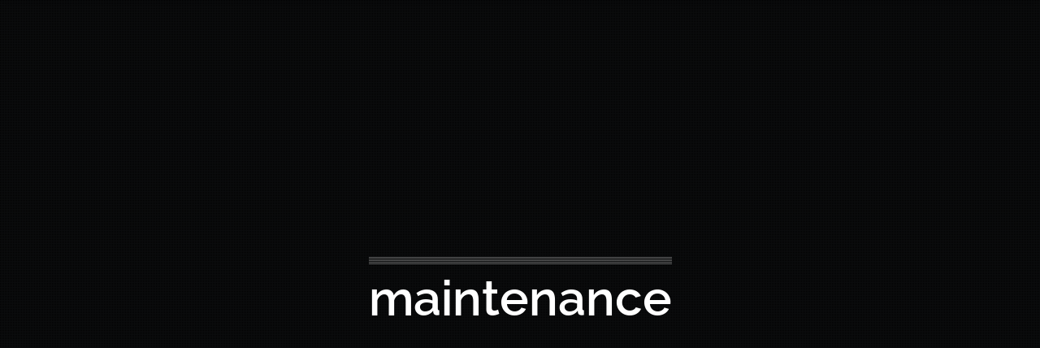

--- FILE ---
content_type: text/css
request_url: https://www.papooh.com/wp-content/cache/wpfc-minified/12yxacuz/7y0x3.css
body_size: 9069
content:
.rs-p-wp-fix{display:none !important;margin:0 !important;height:0px !important;}
.wp-block-themepunch-revslider{position:relative}
rs-modal{position:fixed !important;z-index:9999999 !important;pointer-events:none !important;}
rs-modal.rs-modal-auto{top:auto;bottom:auto;left:auto;right:auto;}
rs-modal.rs-modal-fullwidth, rs-modal.rs-modal-fullscreen{top:0px;left:0px;width:100%;height:100%;}
rs-modal rs-fullwidth-wrap{position:absolute;top:0px;left:0px;height:100%;}
rs-module-wrap.rs-modal{display:none;max-height:100% !important;overflow:auto !important;pointer-events:auto !important;}
rs-module-wrap.hideallscrollbars.rs-modal{overflow:hidden !important;max-width:100% !important}
rs-modal-cover{width:100%;height:100%;z-index:0;background:transparent;position:absolute;top:0px;left:0px;cursor:pointer;pointer-events:auto}
body>rs-modal-cover{position:fixed;z-index:9999995 !important;}
rs-sbg-px{pointer-events:none}
.rs-forceuntouchable, .rs-forceuntouchable *{pointer-events:none !important;}
.rs-forcehidden *{visibility:hidden !important;}
.rs_splitted_lines{display:block;white-space:nowrap !important}
.rs-go-fullscreen{position:fixed !important;width:100% !important;height:100% !important;top:0px !important;left:0px !important;z-index:9999999 !important;background:#ffffff;}
.rtl{direction:rtl;}
@font-face{font-family:'revicons';src:url(//www.papooh.com/wp-content/plugins/revslider/sr6/assets/fonts/revicons/revicons.eot?5510888);src:url(//www.papooh.com/wp-content/plugins/revslider/sr6/assets/fonts/revicons/revicons.eot?5510888#iefix) format('embedded-opentype'), url(//www.papooh.com/wp-content/plugins/revslider/sr6/assets/fonts/revicons/revicons.woff?5510888) format('woff'), url(//www.papooh.com/wp-content/plugins/revslider/sr6/assets/fonts/revicons/revicons.ttf?5510888) format('truetype'), url(//www.papooh.com/wp-content/plugins/revslider/sr6/assets/fonts/revicons/revicons.svg?5510888#revicons) format('svg');font-weight:normal;font-style:normal;font-display:swap;}
[class^="revicon-"]:before, [class*=" revicon-"]:before{font-family:"revicons";font-style:normal;font-weight:normal;speak:never;speak-as:spell-out;display:inline-block;text-decoration:inherit;width:1em;margin-right:.2em;text-align:center;font-variant:normal;text-transform:none;line-height:1em;margin-left:.2em;}
rs-module i[class^="fa-"],
rs-module i[class*=" fa-"],
.rb-modal-wrapper i[class^="fa-"],
.rb-modal-wrapper i[class*=" fa-"],
#waitaminute i[class^="fa-"],
#waitaminute i[class*=" fa-"],
#objectlibrary i[class^="fa-"],
#objectlibrary i[class*=" fa-"],
#rs_overview i[class^="fa-"],
#rs_overview i[class*=" fa-"],
#rs_overview_menu i[class^="fa-"],
#rs_overview_menu i[class*=" fa-"],
#builderView i[class^="fa-"],
#builderView i[class*=" fa-"]{display:inline-block;font:normal normal normal 14px/1 FontAwesome;font-size:inherit;text-rendering:auto;-webkit-font-smoothing:antialiased;-moz-osx-font-smoothing:grayscale;}
rs-module [class^="fa-"]:before,
rs-module [class*=" fa-"]:before,
.rb-modal-wrapper [class^="fa-"]:before,
.rb-modal-wrapper [class*=" fa-"]:before,
#rs_overview [class^="fa-"]:before,
#rs_overview [class*=" fa-"]:before,
#objectlibrary [class^="fa-"]:before,
#objectlibrary [class*=" fa-"]:before,
#waitaminute [class^="fa-"]:before,
#waitaminute [class*=" fa-"]:before,
#rs_overview_menu [class^="fa-"]:before,
#rs_overview_menu [class*=" fa-"]:before,
#builderView [class^="fa-"]:before,
#builderView [class*=" fa-"]:before{font-family:FontAwesome;font-style:normal;font-weight:400;speak:never;speak-as:spell-out;display:inline-block;text-decoration:inherit;width:auto;margin-right:0;text-align:center;font-variant:normal;text-transform:none;line-height:inherit;margin-left:0;}
rs-module .sr-only, #objectlibrary .sr-only,
#waitaminute .sr-only,
#rs_overview .sr-only,
#rs_overview_menu .sr-only,
.rb-modal-wrapper .sr-only, #builderView .sr-only{position:absolute;width:1px;height:1px;padding:0;margin:-1px;overflow:hidden;clip:rect(0, 0, 0, 0);border:0;}
rs-module .sr-only-focusable:active, rs-module .sr-only-focusable:focus, #waitaminute .sr-only-focusable:active,
#waitaminute .sr-only-focusable:focus,
#objectlibrary .sr-only-focusable:active,
#objectlibrary .sr-only-focusable:focus,
#rs_overview .sr-only-focusable:active,
#rs_overview .sr-only-focusable:focus,
#rs_overview_menu .sr-only-focusable:active,
#rs_overview_menu .sr-only-focusable:focus,
.rb-modal-wrapper .sr-only-focusable:active, .rb-modal-wrapper .sr-only-focusable:focus, #builderView .sr-only-focusable:active,
#builderView .sr-only-focusable:focus{position:static;width:auto;height:auto;margin:0;overflow:visible;clip:auto;}
.revicon-search-1:before{content:'\e802';}
.revicon-pencil-1:before{content:'\e831';}
.revicon-picture-1:before{content:'\e803';}
.revicon-cancel:before{content:'\e80a';}
.revicon-info-circled:before{content:'\e80f';}
.revicon-trash:before{content:'\e801';}
.revicon-left-dir:before{content:'\e817';}
.revicon-right-dir:before{content:'\e818';}
.revicon-down-open:before{content:'\e83b';}
.revicon-left-open:before{content:'\e819';}
.revicon-right-open:before{content:'\e81a';}
.revicon-angle-left:before{content:'\e820';}
.revicon-angle-right:before{content:'\e81d';}
.revicon-left-big:before{content:'\e81f';}
.revicon-right-big:before{content:'\e81e';}
.revicon-magic:before{content:'\e807';}
.revicon-picture:before{content:'\e800';}
.revicon-export:before{content:'\e80b';}
.revicon-cog:before{content:'\e832';}
.revicon-login:before{content:'\e833';}
.revicon-logout:before{content:'\e834';}
.revicon-video:before{content:'\e805';}
.revicon-arrow-combo:before{content:'\e827';}
.revicon-left-open-1:before{content:'\e82a';}
.revicon-right-open-1:before{content:'\e82b';}
.revicon-left-open-mini:before{content:'\e822';}
.revicon-right-open-mini:before{content:'\e823';}
.revicon-left-open-big:before{content:'\e824';}
.revicon-right-open-big:before{content:'\e825';}
.revicon-left:before{content:'\e836';}
.revicon-right:before{content:'\e826';}
.revicon-ccw:before{content:'\e808';}
.revicon-arrows-ccw:before{content:'\e806';}
.revicon-palette:before{content:'\e829';}
.revicon-list-add:before{content:'\e80c';}
.revicon-doc:before{content:'\e809';}
.revicon-left-open-outline:before{content:'\e82e';}
.revicon-left-open-2:before{content:'\e82c';}
.revicon-right-open-outline:before{content:'\e82f';}
.revicon-right-open-2:before{content:'\e82d';}
.revicon-equalizer:before{content:'\e83a';}
.revicon-layers-alt:before{content:'\e804';}
.revicon-popup:before{content:'\e828';}
.tp-fullwidth-forcer{z-index:0;pointer-events:none}
rs-module-wrap{visibility:hidden}
rs-module-wrap, rs-module-wrap *{box-sizing:border-box;-webkit-tap-highlight-color:rgba(0,0,0,0);}
rs-module-wrap{position:relative;z-index:1;width:100%;display:block;}
.rs-fixedscrollon rs-module-wrap{position:fixed !important;top:0px !important;z-index:1000;left:0 !important;}
.rs-stickyscrollon rs-module-wrap{position:sticky !important;top:0px;z-index:1000;}
.rs-stickyscrollon{overflow:visible !important;}
rs-fw-forcer{display:block;width:100%;pointer-events:none;}
rs-module{position:relative;overflow:hidden;display:block;}
rs-module.disableVerticalScroll{-ms-touch-action:pan-x;touch-action:pan-x;}
rs-pzimg-wrap, rs-sbg-effectwrap, rs-sbg{display:block;pointer-events:none}
rs-sbg-effectwrap{position:absolute;top:0px;left:0px;width:100%;height:100%}
rs-carousel-wrap rs-column rs-layer img{width:0px;height:0px;}
rs-sbg-px, rs-sbg-wrap{position:absolute;top:0px;left:0px;z-index:0;width:100%;height:100%;display:block;}
a.rs-layer, a.rs-layer:-webkit-any-link{text-decoration:none}
a[x-apple-data-detectors]{color:inherit !important;text-decoration:none !important;font-size:inherit !important;font-family:inherit !important;font-weight:inherit !important;line-height:inherit !important;}
.entry-content rs-module a, rs-module a{box-shadow:none;}
.rs-ov-hidden{overflow:hidden !important;}
.rs-forceoverflow, .rs-forceoverflow rs-module-wrap, .rs-forceoverflow rs-module, .rs-forceoverflow rs-slides, .rs-forceoverflow rs-slide{overflow:visible !important}
.rs-parallax-hidden-of rs-slide{overflow:hidden !important}
.tp-simpleresponsive img, rs-module img{max-width:none !important;transition:none;margin:0px;padding:0px;border:none;}
rs-module .no-slides-text{font-weight:bold;text-align:center;padding-top:80px;}
rs-slides, rs-slide, rs-slide:before{position:absolute;text-indent:0em;top:0px;left:0px;}
rs-slide,rs-slide:before{display:block;visibility:hidden;}
.rs-layer .rs-untoggled-content{display:block;}
.rs-layer .rs-toggled-content{display:none;}
.rs-tc-active.rs-layer > .rs-toggled-content{display:block;}
.rs-tc-active.rs-layer > .rs-untoggled-content{display:none;}
.rs-layer-video{overflow:hidden}
.rs_html5vidbasicstyles{position:relative;top:0px;left:0px;width:100%;height:100%;overflow:hidden;}
rs-module rs-layer, rs-module .rs-layer{opacity:0;position:relative;visibility:hidden;display:block;-webkit-font-smoothing:antialiased !important;-webkit-tap-highlight-color:rgba(0, 0, 0, 0);-moz-osx-font-smoothing:grayscale;z-index:1;font-display:swap;}
rs-layer-wrap, rs-mask, rs-module-wrap, rs-module .rs-layer, rs-module img{user-select:none;}
rs-module rs-mask-wrap .rs-layer, rs-module rs-mask-wrap *:last-child,
.wpb_text_column rs-module rs-mask-wrap .rs-layer, .wpb_text_column rs-module rs-mask-wrap *:last-child{margin-bottom:0;}
.rs-svg svg{width:100%;height:100%;position:relative;vertical-align:top}
rs-layer:not(.rs-wtbindex),
.rs-layer:not(.rs-wtbindex),
rs-alyer *:not(.rs-wtbindex),
.rs-layer *:not(.rs-wtbindex){outline:none !important;}
rs-carousel-wrap{cursor:url(//www.papooh.com/wp-content/plugins/revslider/sr6/assets/css/openhand.cur), move;}
rs-carousel-wrap.dragged{cursor:url(//www.papooh.com/wp-content/plugins/revslider/sr6/assets/css/closedhand.cur), move;}
rs-carousel-wrap.noswipe{cursor:default;}
rs-carousel-wrap{position:absolute;overflow:hidden;width:100%;height:100%;top:0px;left:0px;}
rs-carousel-space{clear:both;display:block;width:100%;height:0px;position:relative;}
.tp_inner_padding{box-sizing:border-box;max-height:none !important;}
.rs-layer.rs-selectable{user-select:text;}
rs-px-mask{overflow:hidden;display:block;width:100%;height:100%;position:relative;}
rs-module embed, rs-module iframe, rs-module object, rs-module audio, rs-module video{max-width:none !important;border:none;}
rs-bg-elem{position:absolute;top:0px;left:0px;width:100%;height:100%;z-index:0;display:block;pointer-events:none;}
.tp-blockmask, .tp-blockmask_in, .tp-blockmask_out{position:absolute;top:0px;left:0px;width:100%;height:100%;background:#fff;z-index:1000;transform:scaleX(0) scaleY(0);}
rs-zone{position:absolute;width:100%;left:0px;box-sizing:border-box;min-height:50px;font-size:0px;pointer-events:none}
rs-row-wrap, rs-column, rs-cbg-mask-wrap{display:block;visibility:hidden}
rs-layer-wrap, rs-parallax-wrap, rs-loop-wrap, rs-mask-wrap{display:block;}
rs-column-wrap>rs-mask-wrap, rs-column-wrap>rs-loop-wrap{z-index:1}
rs-layer-wrap, rs-mask-wrap, rs-cbg-mask-wrap{transform-style:flat;}
@media screen and (min-color-index:0) and(-webkit-min-device-pixel-ratio:0) 
{ 
rs-carousel-wrap rs-layer-wrap, rs-carousel-wrap rs-loop-wrap{backface-visibility:hidden;transform-style:preserve-3d;}
}
.safarifix rs-layer-wrap{perspective:1000000;}
@-moz-document url-prefix() {
rs-layer-wrap, rs-mask-wrap, rs-cbg-mask-wrap{perspective:none;}
}
rs-mask-wrap{overflow:hidden}
rs-fullwidth-wrap{position:relative;width:100%;height:auto;display:block;overflow:visible;max-width:none !important;}
.rev_row_zone_top 	{top:0px;}
.rev_row_zone_bottom {bottom:0px;}
.rev_row_zone_middle{top:0px;}
rs-column-wrap .rs-parallax-wrap{vertical-align:top}
.rs-layer img, rs-layer img{vertical-align:top}
rs-row, rs-row.rs-layer{display:table;position:relative;width:100% !important;table-layout:fixed;box-sizing:border-box;vertical-align:top;height:auto;font-size:0px;}
.rs-layer.rs-waction.iospermaccwait.permanenthidden{display:none !important;visibility:hidden !important;pointer-events:none !important;}
rs-column-wrap{display:table-cell;position:relative;vertical-align:top;height:auto;box-sizing:border-box;font-size:0px;}
rs-column{box-sizing:border-box;display:block;position:relative;width:100% !important;height:auto !important;white-space:normal !important;}
rs-cbg-mask-wrap{position:absolute;z-index:0;box-sizing:border-box;}
rs-column-wrap rs-cbg-mask-wrap{top:0px;left:0px;bottom:0px;right:0px;}
rs-column-bg{position:absolute;z-index:0;box-sizing:border-box;width:100%;height:100%;}
.rs-pelock *{pointer-events:none !important;}
rs-column .rs-parallax-wrap, rs-column rs-loop-wrap, rs-column rs-mask-wrap {text-align:inherit;}
rs-column rs-mask-wrap {display:inline-block;}
rs-column .rs-parallax-wrap rs-loop-wrap, rs-column .rs-parallax-wrap rs-mask-wrap, rs-column .rs-parallax-wrap{position:relative;left:auto;top:auto;line-height:0px;}
rs-column .rs-parallax-wrap rs-loop-wrap, rs-column .rs-parallax-wrap rs-mask-wrap, rs-column .rs-parallax-wrap, rs-column .rev_layer_in_column{vertical-align:top;}
.rev_break_columns{display:block !important}
.rev_break_columns rs-column-wrap.rs-parallax-wrap{display:block !important;width:100% !important;}
.rev_break_columns rs-column-wrap.rs-parallax-wrap.rs-layer-hidden, .tp-forcenotvisible, .tp-hide-revslider, rs-row-wrap.rs-layer-hidden, rs-column-wrap.rs-layer-hidden, .rs-layer.rs-layer-hidden, .rs-layer-audio.rs-layer-hidden, .rs-parallax-wrap.rs-layer-hidden{visibility:hidden !important;display:none !important}
a.rs-layer.rs-nointeraction >.div, rs-layer.rs-nointeraction:not(a),
.rs-layer.rs-nointeraction:not(a){pointer-events:none !important}
rs-static-layers{position:absolute;z-index:101;top:0px;left:0px;display:block;width:100%;height:100%;pointer-events:none;overflow:hidden}
rs-static-layers.rs-stl-back{z-index:0;}
.rs-stl-visible{overflow:visible !important;}
.rs-layer rs-fcr{width:0;height:0;border-left:40px solid transparent;border-right:0px solid transparent;border-bottom-width:0 !important;border-top:40px solid #00A8FF;position:absolute;right:100%;top:0px;}
.rs-layer rs-fcrt{width:0;height:0;border-left:40px solid transparent;border-right:0px solid transparent;border-top-width:0 !important;border-bottom:40px solid #00A8FF;position:absolute;right:100%;top:0px;}
.rs-layer rs-bcr{width:0;height:0;border-left:0px solid transparent;border-right:40px solid transparent;border-bottom:40px solid #00A8FF;border-top-width:0 !important;position:absolute;left:100%;top:0px;}
.rs-layer rs-bcrt{width:0;height:0;border-left:0px solid transparent;border-right:40px solid transparent;border-top:40px solid #00A8FF;border-bottom-width:0 !important;position:absolute;left:100%;top:0px;}
.tp-layer-inner-rotation{position:relative !important;}
img.tp-slider-alternative-image{width:100%;height:auto;}
.noFilterClass{filter:none !important;}
rs-bgvideo {position:absolute;top:0px;left:0px;width:100%;height:100%;z-index:0;display:block}
.rs-layer.rs-fsv{top:0px;left:0px;position:absolute;width:100%;height:100%}
.rs-layer.rs-fsv audio, .rs-layer.rs-fsv video, .rs-layer.rs-fsv iframe, .rs-layer.rs-fsv iframe audio, .rs-layer.rs-fsv iframe video{width:100%;height:100%;}
.rs-fsv video	{background:#000}
.fullcoveredvideo rs-poster{background-position:center center;background-size:cover;width:100%;height:100%;top:0px;left:0px}
.videoisplaying .html5vid rs-poster{display:none}
.tp-video-play-button		{background:#000;background:rgba(0,0,0,0.3);border-radius:5px;position:absolute;top:50%;left:50%;color:#FFF;z-index:3;margin-top:-25px;margin-left:-25px;line-height:50px !important;text-align:center;cursor:pointer;width:50px;height:50px;box-sizing:border-box;display:inline-block;vertical-align:top;z-index:4;opacity:0;transition:opacity 300ms ease-out !important;}
.rs-ISM .tp-video-play-button{opacity:1;transition:none !important;z-index:6;}
.rs-audio .tp-video-play-button{display:none !important;}
.rs-layer .html5vid		{width:100% !important;height:100% !important;}
.tp-video-play-button i 	{width:50px;height:50px;display:inline-block;text-align:center !important;vertical-align:top;line-height:50px !important;font-size:30px !important;}
.rs-layer:hover .tp-video-play-button{opacity:1;display:block;z-index:6;}
.rs-layer .tp-revstop		{display:none;width:15px;border-right:5px solid #fff !important;border-left:5px solid #fff !important;transform:translateX(50%) translateY(50%);height:20px;margin-left:11px !important;margin-top:5px !important;}
.videoisplaying .revicon-right-dir{display:none}
.videoisplaying .tp-revstop	{display:block}
.videoisplaying  .tp-video-play-button{display:none}
.fullcoveredvideo .tp-video-play-button{display:none !important}
.rs-fsv .rs-fsv audio{object-fit:contain !important;}
.rs-fsv .rs-fsv video{object-fit:contain !important;}
.rs-layer-video .html5vid.hidefullscreen video::-webkit-media-controls-fullscreen-button{display:none;}
@supports not (-ms-high-contrast:none) { .rs-fsv .fullcoveredvideo audio{object-fit:cover !important;}
.rs-fsv .fullcoveredvideo video{object-fit:cover !important;}
}
.rs-fullvideo-cover		{width:100%;height:100%;top:0px;left:0px;position:absolute;background:transparent;z-index:5;}
.rs-nolc .tp-video-play-button, rs-bgvideo video::-webkit-media-controls-start-playback-button, rs-bgvideo video::-webkit-media-controls, rs-bgvideo audio::-webkit-media-controls{display:none !important;}
.rs-audio .tp-video-controls{opacity:1 !important;visibility:visible !important}
rs-module h1.rs-layer, rs-module h2.rs-layer, rs-module h3.rs-layer, rs-module h4.rs-layer, rs-module h5.rs-layer, rs-module h6.rs-layer, rs-module div.rs-layer, rs-module span.rs-layer, rs-module p.rs-layer{margin:0;padding:0;margin-block-start:0;margin-block-end:0;margin-inline-start:0;margin-inline-end:0;}
rs-module h1.rs-layer:before, rs-module h2.rs-layer:before, rs-module h3.rs-layer:before, rs-module h4.rs-layer:before, rs-module h5.rs-layer:before, rs-module h6.rs-layer:before{content:none;}
rs-dotted			{background-repeat:repeat;width:100%;height:100%;position:absolute;top:0px;left:0px;z-index:3;display:block;pointer-events:none}
rs-sbg-wrap rs-dotted {z-index:31}
rs-dotted.twoxtwo	{background:url(//www.papooh.com/wp-content/plugins/revslider/sr6/assets/assets/gridtile.png)}
rs-dotted.twoxtwowhite{background:url(//www.papooh.com/wp-content/plugins/revslider/sr6/assets/assets/gridtile_white.png)}
rs-dotted.threexthree{background:url(//www.papooh.com/wp-content/plugins/revslider/sr6/assets/assets/gridtile_3x3.png)}
rs-dotted.threexthreewhite{background:url(//www.papooh.com/wp-content/plugins/revslider/sr6/assets/assets/gridtile_3x3_white.png)}
.tp-shadowcover{width:100%;height:100%;top:0px;left:0px;background:#fff;position:absolute;z-index:-1;}
.tp-shadow1{box-shadow:0 10px 6px -6px rgba(0,0,0,0.8);}
.tp-shadow2:before, .tp-shadow2:after,
.tp-shadow3:before, .tp-shadow4:after{z-index:-2;position:absolute;content:"";bottom:10px;left:10px;width:50%;top:85%;max-width:300px;background:transparent;box-shadow:0 15px 10px rgba(0,0,0,0.8);transform:rotate(-3deg);}
.tp-shadow2:after, .tp-shadow4:after{transform:rotate(3deg);right:10px;left:auto;}
.tp-shadow5{position:relative;box-shadow:0 1px 4px rgba(0, 0, 0, 0.3), 0 0 40px rgba(0, 0, 0, 0.1) inset;}
.tp-shadow5:before, .tp-shadow5:after{content:"";position:absolute;z-index:-2;box-shadow:0 0 25px 0px rgba(0,0,0,0.6);top:30%;bottom:0;left:20px;right:20px;border-radius:100px / 20px;}
.rev-btn, .rev-btn:visited			{outline:none !important;box-shadow:none;text-decoration:none !important;box-sizing:border-box;cursor:pointer;}
.rev-btn.rev-uppercase, .rev-btn.rev-uppercase:visited{text-transform:uppercase;}
.rev-btn  i					{font-size:inherit;font-weight:normal;position:relative;top:0px;transition:opacity 0.2s ease-out, margin 0.2s ease-out;margin-left:0px;line-height:inherit}
.rev-btn.rev-hiddenicon i	{font-size:inherit;font-weight:normal;position:relative;top:0px;transition:opacity 0.2s ease-out, margin 0.2s ease-out;opacity:0;margin-left:0px !important;width:0px !important;}
.rev-btn.rev-hiddenicon:hover i{opacity:1 !important;margin-left:10px !important;width:auto !important;}
.rev-burger{position:relative;box-sizing:border-box;padding:22px 14px 22px 14px;border-radius:50%;border:1px solid rgba(51,51,51,0.25);-webkit-tap-highlight-color:rgba(0,0,0,0);-webkit-tap-highlight-color:transparent;cursor:pointer;}
.rev-burger span{display:block;width:30px;height:3px;background:#333;transition:.7s;pointer-events:none;transform-style:flat !important;}
.rev-burger span:nth-child(2){margin:3px 0;}
.quick_style_example_wrap .rev-burger:hover :first-child, #dialog_addbutton .rev-burger:hover :first-child,
.open .rev-burger :first-child, .open.rev-burger :first-child{transform:translateY(6px) rotate(-45deg);}
.quick_style_example_wrap .rev-burger:hover :nth-child(2),
#dialog_addbutton .rev-burger:hover :nth-child(2),
.open .rev-burger :nth-child(2),
.open.rev-burger :nth-child(2){transform:rotate(-45deg);opacity:0;}
.quick_style_example_wrap .rev-burger:hover :last-child, #dialog_addbutton .rev-burger:hover :last-child,
.open .rev-burger :last-child, .open.rev-burger :last-child{transform:translateY(-6px) rotate(-135deg);}
.rev-burger.revb-white{border:2px solid rgba(255,255,255,0.2);}
.rev-b-span-light span, .rev-burger.revb-white span{background:#fff;}
.rev-burger.revb-whitenoborder{border:0;}
.rev-burger.revb-whitenoborder span{background:#fff;}
.rev-burger.revb-darknoborder{border:0;}
.rev-b-span-dark span, .rev-burger.revb-darknoborder span{background:#333;}
.rev-burger.revb-whitefull{background:#fff;border:none;}
.rev-burger.revb-whitefull span{background:#333;}
.rev-burger.revb-darkfull{background:#333;border:none;}
.rev-burger.revb-darkfull span{background:#fff;}
@keyframes rev-ani-mouse {
0%{opacity:1;top:29%;}
15%{opacity:1;top:70%;}
50%{opacity:0;top:70%;}
100%{opacity:0;top:29%;}
}
.rev-scroll-btn{display:inline-block;position:relative;left:0;right:0;text-align:center;cursor:pointer;width:35px;height:55px;box-sizing:border-box;border:3px solid white;border-radius:23px;}
.rev-scroll-btn > *{display:inline-block;line-height:18px;font-size:13px;font-weight:normal;color:#7f8c8d;color:#ffffff;font-family:"proxima-nova", "Helvetica Neue", Helvetica, Arial, sans-serif;letter-spacing:2px;}
.rev-scroll-btn > *:hover,
.rev-scroll-btn > *:focus,
.rev-scroll-btn > *.active{color:#ffffff;}
.rev-scroll-btn > *:hover,
.rev-scroll-btn > *:focus,
.rev-scroll-btn > *:active,
.rev-scroll-btn > *.active{opacity:0.8;}
.rev-scroll-btn.revs-fullwhite{background:#fff;}
.rev-scroll-btn.revs-fullwhite span{background:#333;}
.rev-scroll-btn.revs-fulldark{background:#333;border:none;}
.rev-scroll-btn.revs-fulldark  span{background:#fff;}
.rev-scroll-btn span{position:absolute;display:block;top:29%;left:50%;width:8px;height:8px;margin:-4px 0 0 -4px;border-radius:50%;animation:rev-ani-mouse 2.5s linear infinite;background:#fff;}
.rev-scroll-btn.rev-b-span-dark{border-color:#333;}
.rev-scroll-btn.rev-b-span-dark span, .rev-scroll-btn.revs-dark span{background:#333;}
.rev-control-btn{position:relative;display:inline-block;z-index:5;color:#FFF;font-size:20px;line-height:60px;font-weight:400;font-style:normal;font-family:Raleway;text-decoration:none;text-align:center;background-color:#000;border-radius:50px;text-shadow:none;background-color:rgba(0, 0, 0, 0.50);width:60px;height:60px;box-sizing:border-box;cursor:pointer;}
.rev-cbutton-dark-sr{border-radius:3px;}
.rev-cbutton-light{color:#333;background-color:rgba(255,255,255, 0.75);}
.rev-cbutton-light-sr{color:#333;border-radius:3px;background-color:rgba(255,255,255, 0.75);}
.rev-sbutton{line-height:37px;width:37px;height:37px;}
.rev-sbutton-blue{background-color:#3B5998}
.rev-sbutton-lightblue{background-color:#00A0D1;}
.rev-sbutton-red{background-color:#DD4B39;}
rs-progress			{visibility:hidden;position:absolute;z-index:200;width:100%;height:100%;}
rs-progress-bar, .rs-progress-bar	{display:block;z-index:20;box-sizing:border-box;background-clip:content-box;position:absolute;line-height:0px;width:100%;height:100%;}
rs-progress-bgs 	{display:block;z-index:15;box-sizing:border-box;width:100%;position:absolute;height:100%;top:0px;left:0px;}
rs-progress-bg		{display:block;background-clip:content-box;position:absolute;width:100%;height:100%;}
rs-progress-gap		{display:block;background-clip:content-box;position:absolute;width:100%;height:100%;}
rs-progress-vis 	{display:block;width:100%;height:100%;position:absolute;top:0px;left:0px}
.rs-layer img{background:transparent;-ms-filter:"progid:DXImageTransform.Microsoft.gradient(startColorstr=#00FFFFFF,endColorstr=#00FFFFFF)";filter:progid:DXImageTransform.Microsoft.gradient(startColorstr=#00FFFFFF,endColorstr=#00FFFFFF);}
.rs-layer.slidelink{cursor:pointer;width:100%;height:100%;}
.rs-layer.slidelink a{width:100%;height:100%;display:block}
.rs-layer.slidelink a div{width:3000px;height:1500px;background:url(//www.papooh.com/wp-content/plugins/revslider/sr6/assets/assets/coloredbg.png) repeat}
.rs-layer.slidelink a span{background:url(//www.papooh.com/wp-content/plugins/revslider/sr6/assets/assets/coloredbg.png) repeat;width:100%;height:100%;display:block}
.rs-layer .rs-starring	{display:inline-block}
.rs-layer .rs-starring .star-rating{float:none;display:inline-block;vertical-align:top;color:#FFC321 !important;}
.rs-layer .rs-starring .star-rating, .rs-layer .rs-starring-page .star-rating{position:relative;height:1em;width:5.4em;font-family:star;font-size:1em !important;}
.rs-layer  .rs-starring .star-rating:before, .rs-layer  .rs-starring-page .star-rating:before{content:"\73\73\73\73\73";color:#E0DADF;float:left;top:0;left:0;position:absolute;}
.rs-layer .rs-starring .star-rating span{overflow:hidden;float:left;top:0;left:0;position:absolute;padding-top:1.5em;font-size:1em !important;}
.rs-layer .rs-starring .star-rating span:before, .rs-layer .rs-starring .star-rating span:before{content:"\53\53\53\53\53";top:0;position:absolute;left:0;}
rs-loader{top:50%;left:50%;z-index:10000;position:absolute;}
rs-loader.off{display:none !important;}
rs-loader.spinner0{width:40px;height:40px;background-color:#fff;background-image:url(//www.papooh.com/wp-content/plugins/revslider/sr6/assets/assets/loader.gif);background-repeat:no-repeat;background-position:center center;box-shadow:0px 0px 20px 0px rgba(0,0,0,0.15);margin-top:-20px;margin-left:-20px;animation:tp-rotateplane 1.2s infinite ease-in-out;border-radius:3px;}
rs-loader.spinner1{width:40px;height:40px;background-color:#fff;box-shadow:0px 0px 20px 0px rgba(0,0,0,0.15);margin-top:-20px;margin-left:-20px;animation:tp-rotateplane 1.2s infinite ease-in-out;border-radius:3px;}
rs-loader.spinner5{background-image:url(//www.papooh.com/wp-content/plugins/revslider/sr6/assets/assets/loader.gif);background-repeat:no-repeat;background-position:10px 10px;background-color:#fff;margin:-22px -22px;width:44px;height:44px;border-radius:3px;}
@keyframes tp-rotateplane {
0%{transform:perspective(120px) rotateX(0deg) rotateY(0deg);}
50%{transform:perspective(120px) rotateX(-180.1deg) rotateY(0deg);}
100%{transform:perspective(120px) rotateX(-180deg) rotateY(-179.9deg);}
}
rs-loader.spinner2{width:40px;height:40px;margin-top:-20px;margin-left:-20px;background-color:#ff0000;box-shadow:0px 0px 20px 0px rgba(0,0,0,0.15);border-radius:100%;animation:tp-scaleout 1.0s infinite ease-in-out;}
@keyframes tp-scaleout {
0%{transform:scale(0.0);}
100%{transform:scale(1.0);opacity:0;}
}
rs-loader.spinner3{margin:-9px 0px 0px -35px;width:70px;text-align:center;}
rs-loader.spinner3 .bounce1, rs-loader.spinner3 .bounce2, rs-loader.spinner3 .bounce3{width:18px;height:18px;background-color:#fff;box-shadow:0px 0px 20px 0px rgba(0,0,0,0.15);border-radius:100%;display:inline-block;animation:tp-bouncedelay 1.4s infinite ease-in-out;animation-fill-mode:both;}
rs-loader.spinner3 .bounce1{animation-delay:-0.32s;}
rs-loader.spinner3 .bounce2{animation-delay:-0.16s;}
@keyframes tp-bouncedelay {
0%, 80%, 100%{transform:scale(0.0);}
40%{transform:scale(1.0);}
}
rs-loader.spinner4{margin:-20px 0px 0px -20px;width:40px;height:40px;text-align:center;animation:tp-rotate 2.0s infinite linear;}
rs-loader.spinner4 .dot1, rs-loader.spinner4 .dot2{width:60%;height:60%;display:inline-block;position:absolute;top:0;background-color:#fff;border-radius:100%;animation:tp-bounce 2.0s infinite ease-in-out;box-shadow:0px 0px 20px 0px rgba(0,0,0,0.15);}
rs-loader.spinner4 .dot2{top:auto;bottom:0px;animation-delay:-1.0s;}
@keyframes tp-rotate { 100% { transform: rotate(360deg);}}
@keyframes tp-bounce {
0%, 100%{transform:scale(0.0);}
50%{transform:scale(1.0);}
}
rs-layer iframe{visibility:hidden;}
rs-layer.rs-ii-o iframe{visibility:visible;}
rs-layer input[type="text"],
rs-layer input[type="email"],
rs-layer input[type="url"],
rs-layer input[type="password"],
rs-layer input[type="search"],
rs-layer input[type="number"],
rs-layer input[type="tel"],
rs-layer input[type="range"],
rs-layer input[type="date"],
rs-layer input[type="month"],
rs-layer input[type="week"],
rs-layer input[type="time"],
rs-layer input[type="datetime"],
rs-layer input[type="datetime-local"]{display:inline-block}
rs-layer input::placeholder{vertical-align:middle;line-height:inherit !important}
a.rs-layer{transition:none}
rs-thumbs-wrap, rs-tabs-wrap, rs-thumbs, rs-thumb, rs-tab, rs-bullet, rs-bullets, rs-navmask, rs-tabs, rs-arrow 		{display:block;pointer-events:all;}
.tp-thumbs.navbar, .tp-bullets.navbar, .tp-tabs.navbar		{border:none;min-height:0;margin:0;border-radius:0;}
.tp-tabs, .tp-thumbs, .tp-bullets			{position:absolute;display:block;z-index:1000;top:0px;left:0px;}
.tp-tab, .tp-thumb 			{cursor:pointer;position:absolute;opacity:0.5;box-sizing:border-box;}
.tp-arr-imgholder, rs-poster, .tp-thumb-image, .tp-tab-image		{background-position:center center;background-size:cover;width:100%;height:100%;display:block;position:absolute;top:0px;left:0px;}
rs-poster 				{cursor:pointer;z-index:3;}
.tp-tab.rs-touchhover, .tp-tab.selected, .tp-thumb.rs-touchhover, .tp-thumb.selected	{opacity:1;}
.tp-tab-mask, .tp-thumb-mask 		{box-sizing:border-box !important;}
.tp-tabs, .tp-thumbs			{box-sizing:content-box !important;}
.tp-bullet 			{width:15px;height:15px;position:absolute;background:#fff;background:rgba(255,255,255,0.3);cursor:pointer;}
.tp-bullet.selected, .tp-bullet.rs-touchhover	{background:#fff;}
.tparrows			{cursor:pointer;background:#000;background:rgba(0,0,0,0.5);width:40px;height:40px;position:absolute;display:block;z-index:1000;}
.tparrows.rs-touchhover 	{background:#000;}
.tparrows:before	{font-family:"revicons";font-size:15px;color:#fff;display:block;line-height:40px;text-align:center;}
.tparrows.tp-leftarrow:before{content:'\e824';}
.tparrows.tp-rightarrow:before{content:'\e825';}
.rs-layer [class^="pe-7s-"]:before,
.rs-layer [class*=" pe-7s-"]:before,
.rs-layer [class^="pe-7s-"],
.rs-layer [class*=" pe-7s-"]{width:auto;margin:0;line-height:inherit;box-sizing:inherit;}
rs-pzimg-wrap{display:block;}
body.rtl .rs-pzimg{left:0 !important}
.rs_fake_cube{transform-style:preserve-3d}
.rs_fake_cube, .rs_fake_cube_wall{position:absolute;-webkit-backface-visibility:hidden;backface-visibility:hidden;left:0px;top:0px;z-index:0}
.rs-builder-mode rs-sbg-wrap canvas, rs-sbg canvas{overflow:hidden;z-index:5;-webkit-backface-visibility:hidden;backface-visibility:hidden;}
.dddwrappershadow{box-shadow:0 45px 100px rgba(0, 0, 0, 0.4);}
.dddwrapper{transform-style:flat;perspective:10000px;}
.rs_error_message_box{background:#111;width:800px;margin:40px auto;padding:40px 20px;text-align:center;font-family:"Open Sans",sans-serif}
.rs_error_message_oops{margin:0px 0px 20px;line-height:60px;font-size:34px;color:#FFF;}
.rs_error_message_content{margin:0px 0px 20px;line-height:25px;font-size:17px;color:#FFF;}
.rs_error_message_button{color:#fff !important;background:#333;display:inline-block;padding:10px 15px;text-align:right;border-radius:5px;cursor:pointer;text-decoration:none !important}
.rs_error_message_button:hover{background:#5e35b1}
.hglayerinfo				{position:fixed;bottom:0px;left:0px;color:#FFF;font-size:12px;line-height:20px;font-weight:600;background:rgba(0, 0, 0, 0.75);padding:5px 10px;z-index:2000;white-space:normal;}
.hginfo 					{position:absolute;top:-2px;left:-2px;color:#e74c3c;font-size:12px;font-weight:600;background:#000;padding:2px 5px;}
.indebugmode .rs-layer:hover{border:1px dashed #c0392b !important;}
.helpgrid 					{border:2px dashed #c0392b;position:absolute;top:0px;left:0px;z-index:0}
#revsliderlogloglog	{padding:15px;color:#fff;position:fixed;top:0px;left:0px;width:200px;height:150px;background:rgba(0,0,0,0.7);z-index:100000;font-size:10px;overflow:scroll;}
.aden{filter:hue-rotate(-20deg) contrast(.9) saturate(.85) brightness(1.2)}.aden::after{background:linear-gradient(to right,rgba(66,10,14,.2),transparent);mix-blend-mode:darken}.perpetua::after,.reyes::after{mix-blend-mode:soft-light;opacity:.5}.inkwell{filter:sepia(.3) contrast(1.1) brightness(1.1) grayscale(1)}.perpetua::after{background:linear-gradient(to bottom,#005b9a,#e6c13d)}.reyes{filter:sepia(.22) brightness(1.1) contrast(.85) saturate(.75)}.reyes::after{background:#efcdad}.gingham{filter:brightness(1.05) hue-rotate(-10deg)}.gingham::after{background:linear-gradient(to right,rgba(66,10,14,.2),transparent);mix-blend-mode:darken}.toaster{filter:contrast(1.5) brightness(.9)}.toaster::after{background:radial-gradient(circle,#804e0f,#3b003b);mix-blend-mode:screen}.walden{filter:brightness(1.1) hue-rotate(-10deg) sepia(.3) saturate(1.6)}.walden::after{background:#04c;mix-blend-mode:screen;opacity:.3}.hudson{filter:brightness(1.2) contrast(.9) saturate(1.1)}.hudson::after{background:radial-gradient(circle,#a6b1ff 50%,#342134);mix-blend-mode:multiply;opacity:.5}.earlybird{filter:contrast(.9) sepia(.2)}.earlybird::after{background:radial-gradient(circle,#d0ba8e 20%,#360309 85%,#1d0210 100%);mix-blend-mode:overlay}.mayfair{filter:contrast(1.1) saturate(1.1)}.mayfair::after{background:radial-gradient(circle at 40% 40%,rgba(255,255,255,.8),rgba(255,200,200,.6),#111 60%);mix-blend-mode:overlay;opacity:.4}.lofi{filter:saturate(1.1) contrast(1.5)}.lofi::after{background:radial-gradient(circle,transparent 70%,#222 150%);mix-blend-mode:multiply}._1977{filter:contrast(1.1) brightness(1.1) saturate(1.3)}._1977:after{background:rgba(243,106,188,.3);mix-blend-mode:screen}.brooklyn{filter:contrast(.9) brightness(1.1)}.brooklyn::after{background:radial-gradient(circle,rgba(168,223,193,.4) 70%,#c4b7c8);mix-blend-mode:overlay}.xpro2{filter:sepia(.3)}.xpro2::after{background:radial-gradient(circle,#e6e7e0 40%,rgba(43,42,161,.6) 110%);mix-blend-mode:color-burn}.nashville{filter:sepia(.2) contrast(1.2) brightness(1.05) saturate(1.2)}.nashville::after{background:rgba(0,70,150,.4);mix-blend-mode:lighten}.nashville::before{background:rgba(247,176,153,.56);mix-blend-mode:darken}.lark{filter:contrast(.9)}.lark::after{background:rgba(242,242,242,.8);mix-blend-mode:darken}.lark::before{background:#22253f;mix-blend-mode:color-dodge}.moon{filter:grayscale(1) contrast(1.1) brightness(1.1)}.moon::before{background:#a0a0a0;mix-blend-mode:soft-light}.moon::after{background:#383838;mix-blend-mode:lighten}.clarendon{filter:contrast(1.2) saturate(1.35)}.clarendon:before{background:rgba(127,187,227,.2);mix-blend-mode:overlay}.willow{filter:grayscale(.5) contrast(.95) brightness(.9)}.willow::before{background-image:radial-gradient(circle,40%, #d4a9af 55%,#000 150%);mix-blend-mode:overlay}.rise{filter:brightness(1.05) sepia(.2) contrast(.9) saturate(.9)}.rise::after{background:radial-gradient(circle,rgba(232,197,152,.8),transparent 90%);mix-blend-mode:overlay;opacity:.6}.rise::before{background:radial-gradient(circle,rgba(236,205,169,.15) 55%,rgba(50,30,7,.4));mix-blend-mode:multiply}._1977:after,._1977:before,rs-pzimg-wrap.aden:after,.aden:before,.brooklyn:after,.brooklyn:before,.clarendon:after,.clarendon:before,.earlybird:after,.earlybird:before,.gingham:after,.gingham:before,.hudson:after,.hudson:before,.inkwell:after,.inkwell:before,.lark:after,.lark:before,.lofi:after,.lofi:before,.mayfair:after,.mayfair:before,.moon:after,.moon:before,.nashville:after,.nashville:before,.perpetua:after,.perpetua:before,.reyes:after,.reyes:before,.rise:after,.rise:before,.slumber:after,.slumber:before,.toaster:after,.toaster:before,.walden:after,.walden:before,.willow:after,.willow:before,.xpro2:after,.xpro2:before{content:'';display:block;height:100%;width:100%;top:0;left:0;position:absolute;pointer-events:none}._1977,.aden,.brooklyn,.clarendon,.earlybird,.gingham,.hudson,.inkwell,.lark,.lofi,.mayfair,.moon,.nashville,.perpetua,.reyes,.rise,.slumber,.toaster,.walden,.willow,.xpro2{position:absolute;}._1977:before,.aden:before,.brooklyn:before,.clarendon:before,.earlybird:before,.gingham:before,.hudson:before,.inkwell:before,.lark:before,.lofi:before,.mayfair:before,.moon:before,.nashville:before,.perpetua:before,.reyes:before,.rise:before,.slumber:before,.toaster:before,.walden:before,.willow:before,.xpro2:before{z-index:30}._1977:after,.aden:after,.brooklyn:after,.clarendon:after,.earlybird:after,.gingham:after,.hudson:after,.inkwell:after,.lark:after,.lofi:after,.mayfair:after,.moon:after,.nashville:after,.perpetua:after,.reyes:after,.rise:after,.slumber:after,.toaster:after,.walden:after,.willow:after,.xpro2:after{z-index:40}.slumber{filter:saturate(.66) brightness(1.05)}.slumber::after{background:rgba(125,105,24,.5);mix-blend-mode:soft-light}.slumber::before{background:rgba(69,41,12,.4);mix-blend-mode:lighten}
.willow::after{background-color:#d8cdcb;mix-blend-mode:color}
.rs-safari .willow:after{background-color:rgba(100, 0, 0, 0.2);}
@media not all and (min-resolution:.001dpcm) {
@supports (-webkit-appearance:none) {
.willow{filter:grayscale(1) contrast(.95) brightness(.9)}
.willow::after{background-color:transparent;}
}}
rs-pzimg-wrap.perpetua:before,rs-pzimg-wrap.perpetua:after,rs-pzimg-wrap.nashville:before,rs-pzimg-wrap.nashville:after,rs-pzimg-wrap.xpro2:before,rs-pzimg-wrap.xpro2:after,rs-pzimg-wrap._1977:after,rs-pzimg-wrap._1977:before,rs-pzimg-wrap.aden:after,rs-pzimg-wrap.aden:before,rs-pzimg-wrap.brooklyn:after,rs-pzimg-wrap.brooklyn:before,rs-pzimg-wrap.clarendon:after,rs-pzimg-wrap.clarendon:before,rs-pzimg-wrap.earlybird:after,rs-pzimg-wrap.earlybird:before,rs-pzimg-wrap.gingham:after,rs-pzimg-wrap.gingham:before,rs-pzimg-wrap.hudson:after,rs-pzimg-wrap.hudson:before,rs-pzimg-wrap.inkwell:after,rs-pzimg-wrap.inkwell:before,rs-pzimg-wrap.lark:after,rs-pzimg-wrap.lark:before,rs-pzimg-wrap.lofi:after,rs-pzimg-wrap.lofi:before,rs-pzimg-wrap.mayfair:after,rs-pzimg-wrap.mayfair:before,rs-pzimg-wrap.moon:after,rs-pzimg-wrap.moon:before,rs-pzimg-wrap.reyes:after,rs-pzimg-wrap.reyes:before,rs-pzimg-wrap.rise:after,rs-pzimg-wrap.rise:before,rs-pzimg-wrap.slumber:after,rs-pzimg-wrap.slumber:before,rs-pzimg-wrap.toaster:after,rs-pzimg-wrap.toaster:before,rs-pzimg-wrap.walden:after,rs-pzimg-wrap.walden:before,rs-pzimg-wrap.willow:after,rs-pzimg-wrap.willow:before,rs-pzimg-wrap:before,rs-pzimg-wrap:after{height:500%;width:500%}
rs-loader.spinner6{width:40px;height:40px;-webkit-transform:translate(-50%,-50%);transform:translate(-50%,-50%)}rs-loader.spinner6 .rs-spinner-inner{width:100%;height:100%;display:inline-block;-webkit-animation:rs-revealer-6 1.4s linear infinite;animation:rs-revealer-6 1.4s linear infinite}rs-loader.spinner6 .rs-spinner-inner span{position:absolute;vertical-align:top;border-radius:100%;display:inline-block;width:8px;height:8px;margin-left:16px;transform-origin:center 20px;-webkit-transform-origin:center 20px}rs-loader.spinner6 .rs-spinner-inner span:nth-child(2){transform:rotate(36deg);-webkit-transform:rotate(36deg);opacity:.1}rs-loader.spinner6 .rs-spinner-inner span:nth-child(3){transform:rotate(72deg);-webkit-transform:rotate(72deg);opacity:.2}rs-loader.spinner6 .rs-spinner-inner span:nth-child(4){transform:rotate(108deg);-webkit-transform:rotate(108deg);opacity:.3}rs-loader.spinner6 .rs-spinner-inner span:nth-child(5){transform:rotate(144deg);-webkit-transform:rotate(144deg);opacity:.4}rs-loader.spinner6 .rs-spinner-inner span:nth-child(6){transform:rotate(180deg);-webkit-transform:rotate(180deg);opacity:.5}rs-loader.spinner6 .rs-spinner-inner span:nth-child(7){transform:rotate(216deg);-webkit-transform:rotate(216deg);opacity:.6}rs-loader.spinner6 .rs-spinner-inner span:nth-child(8){transform:rotate(252deg);-webkit-transform:rotate(252deg);opacity:.7}rs-loader.spinner6 .rs-spinner-inner span:nth-child(9){transform:rotate(288deg);-webkit-transform:rotate(288deg);opacity:.8}rs-loader.spinner6 .rs-spinner-inner span:nth-child(10){transform:rotate(324deg);-webkit-transform:rotate(324deg);opacity:.9}@keyframes rs-revealer-6{from{transform:rotate(0)}to{transform:rotate(360deg)}}@-webkit-keyframes rs-revealer-6{from{-webkit-transform:rotate(0)}to{-webkit-transform:rotate(360deg)}}rs-loader.spinner7{width:35px;height:35px;-webkit-transform:translate(-50%,-50%);transform:translate(-50%,-50%)}rs-loader.spinner7 .rs-spinner-inner{width:100%;height:100%;display:inline-block;padding:0;border-radius:100%;border:2px solid;-webkit-animation:rs-revealer-7 .8s linear infinite;animation:rs-revealer-7 .8s linear infinite}@keyframes rs-revealer-7{from{transform:rotate(0)}to{transform:rotate(360deg)}}@-webkit-keyframes rs-revealer-7{from{-webkit-transform:rotate(0)}to{-webkit-transform:rotate(360deg)}}rs-loader.spinner8{width:50px;height:50px;-webkit-transform:translate(-50%,-50%);transform:translate(-50%,-50%)}rs-loader.spinner8 .rs-spinner-inner{width:100%;height:100%;display:inline-block;padding:0;text-align:left}rs-loader.spinner8 .rs-spinner-inner span{position:absolute;display:inline-block;width:100%;height:100%;border-radius:100%;-webkit-animation:rs-revealer-8 1.6s linear infinite;animation:rs-revealer-8 1.6s linear infinite}rs-loader.spinner8 .rs-spinner-inner span:last-child{animation-delay:-.8s;-webkit-animation-delay:-.8s}@keyframes rs-revealer-8{0%{transform:scale(0,0);opacity:.5}100%{transform:scale(1,1);opacity:0}}@-webkit-keyframes rs-revealer-8{0%{-webkit-transform:scale(0,0);opacity:.5}100%{-webkit-transform:scale(1,1);opacity:0}}rs-loader.spinner9{width:40px;height:40px;-webkit-transform:translate(-50%,-50%);transform:translate(-50%,-50%)}rs-loader.spinner9 .rs-spinner-inner span{display:block;width:100%;height:100%;border-radius:50%;opacity:.6;position:absolute;top:0;left:0;-webkit-animation:rs-revealer-9 2s infinite ease-in-out;animation:rs-revealer-9 2s infinite ease-in-out}rs-loader.spinner9 .rs-spinner-inner span:last-child{-webkit-animation-delay:-1s;animation-delay:-1s}@-webkit-keyframes rs-revealer-9{0%,100%{-webkit-transform:scale(0)}50%{-webkit-transform:scale(1)}}@keyframes rs-revealer-9{0%,100%{transform:scale(0);-webkit-transform:scale(0)}50%{transform:scale(1);-webkit-transform:scale(1)}}rs-loader.spinner10{width:54px;height:40px;-webkit-transform:translate(-50%,-50%);transform:translate(-50%,-50%)}rs-loader.spinner10 .rs-spinner-inner{width:100%;height:100%;text-align:center;font-size:10px}rs-loader.spinner10 .rs-spinner-inner span{display:block;height:100%;width:6px;display:inline-block;-webkit-animation:rs-revealer-10 1.2s infinite ease-in-out;animation:rs-revealer-10 1.2s infinite ease-in-out}rs-loader.spinner10 .rs-spinner-inner span:nth-child(2){-webkit-animation-delay:-1.1s;animation-delay:-1.1s}rs-loader.spinner10 .rs-spinner-inner span:nth-child(3){-webkit-animation-delay:-1s;animation-delay:-1s}rs-loader.spinner10 .rs-spinner-inner span:nth-child(4){-webkit-animation-delay:-.9s;animation-delay:-.9s}rs-loader.spinner10 .rs-spinner-inner span:nth-child(5){-webkit-animation-delay:-.8s;animation-delay:-.8s}@-webkit-keyframes rs-revealer-10{0%,100%,40%{-webkit-transform:scaleY(.4)}20%{-webkit-transform:scaleY(1)}}@keyframes rs-revealer-10{0%,100%,40%{transform:scaleY(.4);-webkit-transform:scaleY(.4)}20%{transform:scaleY(1);-webkit-transform:scaleY(1)}}rs-loader.spinner11{width:40px;height:40px;-webkit-transform:translate(-50%,-50%);transform:translate(-50%,-50%)}rs-loader.spinner11 .rs-spinner-inner{width:100%;height:100%}rs-loader.spinner11 .rs-spinner-inner span{display:block;width:33%;height:33%;background-color:#333;float:left;-webkit-animation:rs-revealer-11 1.3s infinite ease-in-out;animation:rs-revealer-11 1.3s infinite ease-in-out}rs-loader.spinner11 .rs-spinner-inner span:nth-child(1){-webkit-animation-delay:.2s;animation-delay:.2s}rs-loader.spinner11 .rs-spinner-inner span:nth-child(2){-webkit-animation-delay:.3s;animation-delay:.3s}rs-loader.spinner11 .rs-spinner-inner span:nth-child(3){-webkit-animation-delay:.4s;animation-delay:.4s}rs-loader.spinner11 .rs-spinner-inner span:nth-child(4){-webkit-animation-delay:.1s;animation-delay:.1s}rs-loader.spinner11 .rs-spinner-inner span:nth-child(5){-webkit-animation-delay:.2s;animation-delay:.2s}rs-loader.spinner11 .rs-spinner-inner span:nth-child(6){-webkit-animation-delay:.3s;animation-delay:.3s}rs-loader.spinner11 .rs-spinner-inner span:nth-child(7){-webkit-animation-delay:0s;animation-delay:0s}rs-loader.spinner11 .rs-spinner-inner span:nth-child(8){-webkit-animation-delay:.1s;animation-delay:.1s}rs-loader.spinner11 .rs-spinner-inner span:nth-child(9){-webkit-animation-delay:.2s;animation-delay:.2s}@-webkit-keyframes rs-revealer-11{0%,100%,70%{-webkit-transform:scale3D(1,1,1);transform:scale3D(1,1,1)}35%{-webkit-transform:scale3D(0,0,1);transform:scale3D(0,0,1)}}@keyframes rs-revealer-11{0%,100%,70%{-webkit-transform:scale3D(1,1,1);transform:scale3D(1,1,1)}35%{-webkit-transform:scale3D(0,0,1);transform:scale3D(0,0,1)}}rs-loader.spinner12{width:35px;height:35px;-webkit-transform:translate(-50%,-50%);transform:translate(-50%,-50%)}rs-loader.spinner12 .rs-spinner-inner{width:100%;height:100%;-webkit-animation:rs-revealer-12 1s infinite linear;animation:rs-revealer-12 1s infinite linear}@-webkit-keyframes rs-revealer-12{0%{-webkit-transform:rotate(0)}100%{-webkit-transform:rotate(360deg)}}@keyframes rs-revealer-12{0%{transform:rotate(0)}100%{transform:rotate(360deg)}}rs-loader.spinner13{width:40px;height:40px;-webkit-transform:translate(-50%,-50%);transform:translate(-50%,-50%)}rs-loader.spinner13 .rs-spinner-inner{width:100%;height:100%}rs-loader.spinner13 .rs-spinner-inner span{display:block;width:40%;height:40%;position:absolute;border-radius:50%;-webkit-animation:rs-revealer-13 2s ease infinite;animation:rs-revealer-13 2s ease infinite}rs-loader.spinner13 .rs-spinner-inner span:nth-child(1){animation-delay:-1.5s;-webkit-animation-delay:-1.5s}rs-loader.spinner13 .rs-spinner-inner span:nth-child(2){animation-delay:-1s;-webkit-animation-delay:-1s}rs-loader.spinner13 .rs-spinner-inner span:nth-child(3){animation-delay:-.5s;-webkit-animation-delay:-.5s}@keyframes rs-revealer-13{0%,100%{transform:translate(0)}25%{transform:translate(160%)}50%{transform:translate(160%,160%)}75%{transform:translate(0,160%)}}@-webkit-keyframes rs-revealer-13{0%,100%{-webkit-transform:translate(0)}25%{-webkit-transform:translate(160%)}50%{-webkit-transform:translate(160%,160%)}75%{-webkit-transform:translate(0,160%)}}rs-loader.spinner14{width:40px;height:40px;-webkit-transform:translate(-50%,-50%);transform:translate(-50%,-50%)}rs-loader.spinner14 .rs-spinner-inner{width:100%;height:100%;animation:rs-revealer-14 1s infinite linear}rs-loader.spinner14 .rs-spinner-inner span{display:block;position:absolute;top:50%;left:50%;width:16px;height:16px;border-radius:50%;margin:-8px}rs-loader.spinner14 .rs-spinner-inner span:nth-child(1){-webkit-animation:rs-revealer-14-1 2s infinite;animation:rs-revealer-14-1 2s infinite}rs-loader.spinner14 .rs-spinner-inner span:nth-child(2){-webkit-animation:rs-revealer-14-2 2s infinite;animation:rs-revealer-14-2 2s infinite}rs-loader.spinner14 .rs-spinner-inner span:nth-child(3){-webkit-animation:rs-revealer-14-3 2s infinite;animation:rs-revealer-14-3 2s infinite}rs-loader.spinner14 .rs-spinner-inner span:nth-child(4){-webkit-animation:rs-revealer-14-4 2s infinite;animation:rs-revealer-14-4 2s infinite}@-webkit-keyframes rs-revealer-14-1{0%{-webkit-transform:rotate3d(0,0,1,0deg) translate3d(0,0,0)}20%{-webkit-transform:rotate3d(0,0,1,0deg) translate3d(80%,80%,0)}80%{-webkit-transform:rotate3d(0,0,1,360deg) translate3d(80%,80%,0)}100%{-webkit-transform:rotate3d(0,0,1,360deg) translate3d(0,0,0)}}@-webkit-keyframes rs-revealer-14-2{0%{-webkit-transform:rotate3d(0,0,1,0deg) translate3d(0,0,0)}20%{-webkit-transform:rotate3d(0,0,1,0deg) translate3d(80%,-80%,0)}80%{-webkit-transform:rotate3d(0,0,1,360deg) translate3d(80%,-80%,0)}100%{-webkit-transform:rotate3d(0,0,1,360deg) translate3d(0,0,0)}}@-webkit-keyframes rs-revealer-14-3{0%{-webkit-transform:rotate3d(0,0,1,0deg) translate3d(0,0,0)}20%{-webkit-transform:rotate3d(0,0,1,0deg) translate3d(-80%,-80%,0)}80%{-webkit-transform:rotate3d(0,0,1,360deg) translate3d(-80%,-80%,0)}100%{-webkit-transform:rotate3d(0,0,1,360deg) translate3d(0,0,0)}}@-webkit-keyframes rs-revealer-14-4{0%{-webkit-transform:rotate3d(0,0,1,0deg) translate3d(0,0,0)}20%{-webkit-transform:rotate3d(0,0,1,0deg) translate3d(-80%,80%,0)}80%{-webkit-transform:rotate3d(0,0,1,360deg) translate3d(-80%,80%,0)}100%{-webkit-transform:rotate3d(0,0,1,360deg) translate3d(0,0,0)}}@keyframes rs-revealer-14-1{0%{transform:rotate3d(0,0,1,0deg) translate3d(0,0,0)}20%{transform:rotate3d(0,0,1,0deg) translate3d(80%,80%,0)}80%{transform:rotate3d(0,0,1,360deg) translate3d(80%,80%,0)}100%{transform:rotate3d(0,0,1,360deg) translate3d(0,0,0)}}@keyframes rs-revealer-14-2{0%{transform:rotate3d(0,0,1,0deg) translate3d(0,0,0)}20%{transform:rotate3d(0,0,1,0deg) translate3d(80%,-80%,0)}80%{transform:rotate3d(0,0,1,360deg) translate3d(80%,-80%,0)}100%{transform:rotate3d(0,0,1,360deg) translate3d(0,0,0)}}@keyframes rs-revealer-14-3{0%{transform:rotate3d(0,0,1,0deg) translate3d(0,0,0)}20%{transform:rotate3d(0,0,1,0deg) translate3d(-80%,-80%,0)}80%{transform:rotate3d(0,0,1,360deg) translate3d(-80%,-80%,0)}100%{transform:rotate3d(0,0,1,360deg) translate3d(0,0,0)}}@keyframes rs-revealer-14-4{0%{transform:rotate3d(0,0,1,0deg) translate3d(0,0,0)}20%{transform:rotate3d(0,0,1,0deg) translate3d(-80%,80%,0)}80%{transform:rotate3d(0,0,1,360deg) translate3d(-80%,80%,0)}100%{transform:rotate3d(0,0,1,360deg) translate3d(0,0,0)}}rs-loader.spinner15{width:40px;height:40px;margin-top:-4px;-webkit-transform:translate(-50%,-50%);transform:translate(-50%,-50%)}rs-loader.spinner15 .rs-spinner-inner{width:100%;height:100%}rs-loader.spinner15 .rs-spinner-inner span{display:block;width:20px;height:20px;position:absolute;top:0;left:0;-webkit-animation:rs-revealer-15 1.8s infinite ease-in-out;animation:rs-revealer-15 1.8s infinite ease-in-out}rs-loader.spinner15 .rs-spinner-inner:last-child{-webkit-animation-delay:-.9s;animation-delay:-.9s}@-webkit-keyframes rs-revealer-15{25%{-webkit-transform:translateX(30px) rotate(-90deg) scale(.5)}50%{-webkit-transform:translateX(30px) translateY(30px) rotate(-180deg)}75%{-webkit-transform:translateX(0) translateY(30px) rotate(-270deg) scale(.5)}100%{-webkit-transform:rotate(-360deg)}}@keyframes rs-revealer-15{25%{transform:translateX(30px) rotate(-90deg) scale(.5);-webkit-transform:translateX(30px) rotate(-90deg) scale(.5)}50%{transform:translateX(30px) translateY(30px) rotate(-179deg);-webkit-transform:translateX(30px) translateY(30px) rotate(-179deg)}50.1%{transform:translateX(30px) translateY(30px) rotate(-180deg);-webkit-transform:translateX(30px) translateY(30px) rotate(-180deg)}75%{transform:translateX(0) translateY(30px) rotate(-270deg) scale(.5);-webkit-transform:translateX(0) translateY(30px) rotate(-270deg) scale(.5)}100%{transform:rotate(-360deg);-webkit-transform:rotate(-360deg)}} .bgcanvas{display:none;position:absolute;overflow:hidden;}
.RSscrollbar-measure{width:100px;height:100px;overflow:scroll;position:absolute;top:-9999px;}
.avada-has-rev-slider-styles .rev_slider_wrapper {
transform:none;
}

--- FILE ---
content_type: text/css
request_url: https://www.papooh.com/wp-content/cache/wpfc-minified/jzyleicg/7y0x3.css
body_size: 4908
content:
:root{--has-pinterest-button-color:#E7011D;--has-pinterest-button-color-hover:#BE0319;--has-pinterest-icon-color:#FFFFFF;--has-pinterest-icon-color-hover:#FFFFFF;--has-pinterest-text-color:#FFFFFF;--has-pinterest-text-color-hover:#FFFFFF;--has-webshare-icon-color:#FFFFFF;--has-webshare-icon-color-hover:#FFFFFF;--has-webshare-button-color:#f58f2f;--has-webshare-button-color-hover:#e17713;--has-webshare-text-color:#FFFFFF;--has-webshare-text-color-hover:#FFFFFF}.has-pin-image-wrapper{position:relative;display:inline-block}.has-pin-image-wrapper.has-pin-top-left .has-pin-sharing-icons{top:16px;left:16px}.has-pin-image-wrapper.has-pin-top-right .has-pin-sharing-icons{top:16px;right:16px}.has-pin-image-wrapper.has-pin-bottom-left .has-pin-sharing-icons{bottom:16px;left:16px}.has-pin-image-wrapper.has-pin-bottom-right .has-pin-sharing-icons{bottom:16px;right:16px}.has-pin-image-wrapper.has-pin-center-center .has-pin-sharing-icons{top:50%;left:50%;transform:translate(-50%, -50%);width:100%;justify-content:center}.has-pin-show-on-hover .has-pin-sharing-icons{opacity:0;transition:all .5s ease-in-out}.has-pin-show-on-hover:hover .has-pin-sharing-icons{opacity:1}.has-pin-sharing-icons{position:absolute;display:flex;justify-content:flex-start;column-gap:8px}.has-pin-sharing-icons .has-pin-button{cursor:pointer;transition:all .5s ease-in-out;padding:12px 16px;display:flex;align-items:center}.has-pin-sharing-icons.has-appearance-round .has-pin-button{border-radius:8px}.has-pin-sharing-icons.has-appearance-circle .has-pin-button{padding:16px;border-radius:100%}.has-pin-sharing-icons svg{width:20px;height:20px}.has-pin-sharing-icons.has-icon-label svg{margin-right:8px}.has-pin-svg-pinterest{background:var(--has-pinterest-button-color);color:var(--has-pinterest-text-color)}.has-pin-svg-pinterest:hover{background:var(--has-pinterest-button-color-hover);color:var(--has-pinterest-text-color-hover)}.has-pin-svg-pinterest svg{color:var(--has-pinterest-icon-color);fill:var(--has-pinterest-icon-color)}.has-pin-svg-pinterest:hover svg{color:var(--has-pinterest-icon-color-hover);fill:var(--has-pinterest-icon-color-hover)}.has-pin-svg-webshare{background:var(--has-webshare-button-color);color:var(--has-webshare-text-color)}.has-pin-svg-webshare:hover{background:var(--has-webshare-button-color-hover);color:var(--has-webshare-text-color-hover)}.has-pin-svg-webshare svg{color:var(--has-webshare-icon-color);fill:var(--has-webshare-icon-color)}.has-pin-svg-webshare:hover svg{color:var(--has-webshare-icon-color-hover);fill:var(--has-webshare-icon-color-hover)}@keyframes hasFadeIn{from{opacity:0}to{opacity:1}}@keyframes hasFadeOut{from{opacity:1}to{opacity:0}}.has-icon:not(.components-button){width:25px;height:25px;vertical-align:middle}.highlight-and-share-wrapper:not(.has-admin-theme-preview-list){display:none;width:0;height:0}.highlight-and-share-wrapper:not(.has-admin-theme-preview-list)>div{display:inline-flex !important;justify-content:center;align-items:center}.highlight-and-share-wrapper{position:relative}.highlight-and-share-wrapper div,.highlight-and-share-wrapper div:hover,.highlight-and-share-wrapper a,.highlight-and-share-wrapper a:hover{transition:ease-in-out .45s;z-index:1000}.highlight-and-share-wrapper.has-no-margin-bottom>div{margin-bottom:0 !important}.highlight-and-share-wrapper.has-no-margin-bottom:after{display:none !important}.highlight-and-share-wrapper .fa{font-size:14px}.highlight-and-share-wrapper.hide-has-labels .has-text{clip:rect(0 0 0 0);clip-path:inset(50%);height:1px;overflow:hidden;position:absolute;white-space:nowrap;width:1px}.highlight-and-share-wrapper.show-has-labels>div a{display:inline-flex;align-items:center;justify-content:center}.highlight-and-share-wrapper>div:not(.has-tooltip):hover:after,.has-inline-text:not([data-has-tooltip=true]):hover:after{display:none}.highlight-and-share-wrapper>div.has-tooltip{position:relative}.highlight-and-share-wrapper>div.has-tooltip:hover:after{z-index:1000;animation-duration:.75s;animation-name:hasFadeIn;opacity:1;display:block;position:absolute;padding:8px;content:attr(data-tooltip);font-family:"FranklinGothic",Helvetica,sans-serif;background-color:#333;color:#fff;font-size:13px;line-height:1.2;top:-40px;text-align:center;min-width:175px;border-radius:3px}.has-inline-text-tooltip{z-index:1000;animation-duration:.75s;animation-name:hasFadeIn;opacity:1;display:block;position:absolute;padding:8px;font-family:"FranklinGothic",Helvetica,sans-serif;background-color:var(--has-inline-highlight-tooltips-background-color, #333);color:var(--has-inline-highlight-tooltips-color, #FFF);font-size:13px;line-height:1.2;top:-40px;text-align:center;min-width:175px;border-radius:3px}.has-inline-text-tooltip.has-fade-out{animation-duration:.75s;animation-name:hasFadeOut;opacity:0}body.has-body .highlight-and-share-wrapper.theme-black.orientation-vertical>div:first-child a,body.has-body .highlight-and-share-wrapper.theme-purple.orientation-vertical>div:first-child a,body.has-body .highlight-and-share-wrapper.theme-white.orientation-vertical>div:first-child a,body.has-body .highlight-and-share-wrapper.theme-cyan.orientation-vertical>div:first-child a,body.has-body .highlight-and-share-wrapper.theme-magenta.orientation-vertical>div:first-child a,body.has-body .highlight-and-share-wrapper.theme-blue.orientation-vertical>div:first-child a,body.has-body .highlight-and-share-wrapper.theme-green.orientation-vertical>div:first-child a,body.has-body .highlight-and-share-wrapper.theme-orbs.orientation-vertical>div:first-child a{padding-top:18px}body.has-body .highlight-and-share-wrapper.theme-black.orientation-vertical>div:last-child a,body.has-body .highlight-and-share-wrapper.theme-purple.orientation-vertical>div:last-child a,body.has-body .highlight-and-share-wrapper.theme-white.orientation-vertical>div:last-child a,body.has-body .highlight-and-share-wrapper.theme-cyan.orientation-vertical>div:last-child a,body.has-body .highlight-and-share-wrapper.theme-magenta.orientation-vertical>div:last-child a,body.has-body .highlight-and-share-wrapper.theme-blue.orientation-vertical>div:last-child a,body.has-body .highlight-and-share-wrapper.theme-green.orientation-vertical>div:last-child a,body.has-body .highlight-and-share-wrapper.theme-orbs.orientation-vertical>div:last-child a{padding-bottom:18px}.highlight-and-share-wrapper.theme-default:not(.orientation-vertical) div{padding:10px;background:#32ccfe;margin-right:5px;margin-bottom:10px}.highlight-and-share-wrapper.theme-default.orientation-vertical div{padding:10px;margin-right:0;margin-bottom:8px}.highlight-and-share-wrapper.theme-default div:last-child{margin-right:0}.highlight-and-share-wrapper.theme-default div.has_twitter{background:#000;fill:#fff}.highlight-and-share-wrapper.theme-default div.has_twitter .has-icon-label,.highlight-and-share-wrapper.theme-default div.has_twitter .has-text{color:#fff}.highlight-and-share-wrapper.theme-default div.has_twitter svg{color:#fff}.highlight-and-share-wrapper.theme-default div.has_facebook{background:#3c5a9e}.highlight-and-share-wrapper.theme-default div.has_linkedin{background:#0085ae}.highlight-and-share-wrapper.theme-default div.has_ok{background:#ee8208}.highlight-and-share-wrapper.theme-default div.has_vk{background:#2372f5}.highlight-and-share-wrapper.theme-default div.has_pinterest{background:#cc2127}.highlight-and-share-wrapper.theme-default div.has_xing{background:#be4bdb}.highlight-and-share-wrapper.theme-default div.has_whatsapp{background:#04e26a}.highlight-and-share-wrapper.theme-default div.has_copy{background:#222}.highlight-and-share-wrapper.theme-default div.has_email{background:#0074a2}.highlight-and-share-wrapper.theme-default div.has_tumblr{background:#333}.highlight-and-share-wrapper.theme-default div.has_reddit{background:#ff4500}.highlight-and-share-wrapper.theme-default div.has_telegram{background:#278fd6}.highlight-and-share-wrapper.theme-default div.has_signal{background:#3a76f0}.highlight-and-share-wrapper.theme-default div.has_webshare{background:#f58f2f}.highlight-and-share-wrapper.theme-default div.has_mastodon{background:#5f56ed}.highlight-and-share-wrapper.theme-default div.has_threads{background:#333}.highlight-and-share-wrapper.theme-default div.has_bluesky{background:#f2f9ff;color:#1285fe}.highlight-and-share-wrapper.theme-default div.has_bluesky a svg{color:#1285fe}.highlight-and-share-wrapper.theme-default div.has_bluesky a .has-icon-label,.highlight-and-share-wrapper.theme-default div.has_bluesky a .has-text{color:#28323e}.highlight-and-share-wrapper.theme-default div.has_bluesky a:hover{color:#28323e}.highlight-and-share-wrapper.theme-default div.has_bluesky a:hover .has-icon-label,.highlight-and-share-wrapper.theme-default div.has_bluesky a:hover .has-text{color:#1285fe}.highlight-and-share-wrapper.theme-default div.has_bluesky a:hover svg{color:#1285fe}.highlight-and-share-wrapper.theme-default div.has_twitter:hover{background:#000;fill:#fff}.highlight-and-share-wrapper.theme-default div.has_facebook:hover{background:#1f3c83}.highlight-and-share-wrapper.theme-default div.has_linkedin:hover{background:#23a0c7}.highlight-and-share-wrapper.theme-default div.has_ok:hover{background:#dc7909}.highlight-and-share-wrapper.theme-default div.has_vk:hover{background:#256be0}.highlight-and-share-wrapper.theme-default div.has_pinterest:hover{background:#d93238}.highlight-and-share-wrapper.theme-default div.has_copy:hover{background:#000}.highlight-and-share-wrapper.theme-default div.has_email:hover{background:#1388b7}.highlight-and-share-wrapper.theme-default div.has_xing:hover{background:#a53bc0}.highlight-and-share-wrapper.theme-default div.has_whatsapp:hover{background:#02b857}.highlight-and-share-wrapper.theme-default div.has_tumblr:hover{background:#000}.highlight-and-share-wrapper.theme-default div.has_reddit:hover{background:#eb4407}.highlight-and-share-wrapper.theme-default div.has_telegram:hover{background:#2587ca}.highlight-and-share-wrapper.theme-default div.has_signal:hover{background:#366ee1}.highlight-and-share-wrapper.theme-default div.has_webshare:hover{background:#e17713}.highlight-and-share-wrapper.theme-default div.has_mastodon:hover{background:#4e46c8}.highlight-and-share-wrapper.theme-default div.has_threads:hover{background:#000}body.has-body .highlight-and-share-wrapper.has-admin-theme-preview-list>div,body.has-body .highlight-and-share-wrapper.has-admin-theme-preview-list>div>a{display:inline-flex;align-items:center;justify-content:center;box-sizing:border-box}body.has-body .highlight-and-share-wrapper.has-admin-theme-preview-list>div>.has-icon-label,body.has-body .highlight-and-share-wrapper.has-admin-theme-preview-list>div>a>.has-icon-label{margin-left:5px}body.has-body .highlight-and-share-wrapper.has-admin-theme-preview-list.orientation-vertical{display:inline-flex}body.has-body .highlight-and-share-wrapper.orientation-vertical{flex-wrap:wrap;flex-direction:column}body.has-body .highlight-and-share-wrapper.orientation-vertical.has-label>div a{display:block;width:100%}body.has-body .highlight-and-share-wrapper:not(.theme-off) a,body.has-body .highlight-and-share-wrapper:not(.theme-off) a:hover,body.has-body .highlight-and-share-wrapper:not(.theme-off) a:visited{font-family:"FranklinGothic",Helvetica,sans-serif;font-weight:bold;text-transform:uppercase;letter-spacing:.15em;font-size:14px;letter-spacing:.2em;color:#f8f8f8;display:inline-flex;height:100%;padding:12px 20px;text-decoration:none;transition:all .35s ease-in-out}.has-inline-text{background-color:#ffefb1;color:#000;cursor:pointer}.has-inline-text:hover{background-color:#fcd63c}.highlight-and-share-wrapper.theme-brand-colors.orientation-vertical div{margin-bottom:0}.highlight-and-share-wrapper.theme-brand-colors div{padding:10px;background:#32ccfe;z-index:1000;margin-right:5px;margin-bottom:10px}.highlight-and-share-wrapper.theme-brand-colors div:last-child{margin-right:0}.highlight-and-share-wrapper.theme-brand-colors div.has_twitter{background:#000;fill:#fff}.highlight-and-share-wrapper.theme-brand-colors div.has_facebook{background:#3c5a9e}.highlight-and-share-wrapper.theme-brand-colors div.has_linkedin{background:#0085ae}.highlight-and-share-wrapper.theme-brand-colors div.has_ok{background:#ee8208}.highlight-and-share-wrapper.theme-brand-colors div.has_vk{background:#2372f5}.highlight-and-share-wrapper.theme-brand-colors div.has_pinterest{background:#cc2127}.highlight-and-share-wrapper.theme-brand-colors div.has_copy{background:#222}.highlight-and-share-wrapper.theme-brand-colors div.has_email{background:#0074a2}.highlight-and-share-wrapper.theme-brand-colors div.hax_xing{background:#0074a2}.highlight-and-share-wrapper.theme-brand-colors div.has_whatsapp{background:#04e26a}.highlight-and-share-wrapper.theme-brand-colors div.has_mastodon{background:#5f56ed}.highlight-and-share-wrapper.theme-brand-colors div.has_reddit{background:#ff4500}.highlight-and-share-wrapper.theme-brand-colors div.has_tumblr{background:#333}.highlight-and-share-wrapper.theme-brand-colors div.has_telegram{background:#278fd6}.highlight-and-share-wrapper.theme-brand-colors div.has_signal{background:#3a76f0}.highlight-and-share-wrapper.theme-brand-colors div.has_webshare{background:#f58f2f}.highlight-and-share-wrapper.theme-brand-colors div.has_bluesky{background:#f2f9ff;color:#1285fe}.highlight-and-share-wrapper.theme-brand-colors div.has_bluesky:hover{background:#1285fe;color:#fff}.highlight-and-share-wrapper.theme-brand-colors div.has_bluesky a svg{color:#1285fe}.highlight-and-share-wrapper.theme-brand-colors div.has_bluesky a:hover{color:#fff}.highlight-and-share-wrapper.theme-brand-colors div.has_bluesky a:hover svg{color:#fff}.highlight-and-share-wrapper.theme-brand-colors div.has_mastodon:hover{background:#4e46c8}.highlight-and-share-wrapper.theme-brand-colors span.has-text{display:none}.highlight-and-share-wrapper.theme-brand-colors div.has_twitter:hover{background:#333;fill:#fff}.highlight-and-share-wrapper.theme-brand-colors div.has_facebook:hover{background:#1f3c83}.highlight-and-share-wrapper.theme-brand-colors div.has_linkedin:hover{background:#23a0c7}.highlight-and-share-wrapper.theme-brand-colors div.has_ok:hover{background:#dc7909}.highlight-and-share-wrapper.theme-brand-colors div.has_vk:hover{background:#256be0}.highlight-and-share-wrapper.theme-brand-colors div.has_pinterest:hover{background:#d93238}.highlight-and-share-wrapper.theme-brand-colors div.has_copy:hover{background:#333}.highlight-and-share-wrapper.theme-brand-colors div.has_email:hover{background:#1388b7}.highlight-and-share-wrapper.theme-brand-colors div.has_xing:hover{background:#1388b7}.highlight-and-share-wrapper.theme-brand-colors div.has_whatsapp:hover{background:#02b857}.highlight-and-share-wrapper.theme-brand-colors div.has_tumblr:hover{background:#000}.highlight-and-share-wrapper.theme-brand-colors div.has_reddit:hover{background:#eb4407}.highlight-and-share-wrapper.theme-brand-colors div.has_telegram:hover{background:#2587ca}.highlight-and-share-wrapper.theme-brand-colors div.has_telegram:hover{background:#366ee1}.highlight-and-share-wrapper.theme-brand-colors div.has_webshare:hover{background:#4e46c8}.highlight-and-share-wrapper.theme-brand-colors div.has_webshare{background:#e17713}.highlight-and-share-wrapper.theme-brand-colors div.has_threads{background:#000}.highlight-and-share-wrapper.theme-brand-colors div.has_threads:hover{background:#333;fill:#fff}body.has-body .highlight-and-share-wrapper.theme-brand-colors a,body.has-body .highlight-and-share-wrapper.theme-brand-colors a:hover,body.has-body .highlight-and-share-wrapper.theme-brand-colors a:visited{font-family:"FranklinGothic",Helvetica,sans-serif;font-weight:bold;text-transform:uppercase;letter-spacing:.15em;font-size:14px;letter-spacing:.2em;color:#fff;height:100%;padding:12px 20px;text-decoration:none}div.highlight-and-share-wrapper.theme-brand-colors div{margin-right:0;padding:0}.highlight-and-share-wrapper.theme-white.orientation-vertical div{margin-bottom:0}div.highlight-and-share-wrapper.theme-white div{margin-right:0;padding:0;margin-bottom:10px}div.highlight-and-share-wrapper.theme-white div.has_twitter,div.highlight-and-share-wrapper.theme-white div.has_facebook,div.highlight-and-share-wrapper.theme-white div.has_linkedin,div.highlight-and-share-wrapper.theme-white div.has_ok,div.highlight-and-share-wrapper.theme-white div.has_vk,div.highlight-and-share-wrapper.theme-white div.has_pinterest,div.highlight-and-share-wrapper.theme-white div.has_email,div.highlight-and-share-wrapper.theme-white div.has_xing,div.highlight-and-share-wrapper.theme-white div.has_whatsapp,div.highlight-and-share-wrapper.theme-white div.has_copy,div.highlight-and-share-wrapper.theme-white div.has_reddit,div.highlight-and-share-wrapper.theme-white div.has_tumblr,div.highlight-and-share-wrapper.theme-white div.has_telegram,div.highlight-and-share-wrapper.theme-white div.has_signal,div.highlight-and-share-wrapper.theme-white div.has_webshare,div.highlight-and-share-wrapper.theme-white div.has_mastodon,div.highlight-and-share-wrapper.theme-white div.has_threads,div.highlight-and-share-wrapper.theme-white div.has_bluesky{background:#fff}div.highlight-and-share-wrapper.theme-white div.has_twitter:hover,div.highlight-and-share-wrapper.theme-white div.has_facebook:hover,div.highlight-and-share-wrapper.theme-white div.has_linkedin:hover,div.highlight-and-share-wrapper.theme-white div.has_ok:hover,div.highlight-and-share-wrapper.theme-white div.has_vk:hover,div.highlight-and-share-wrapper.theme-white div.has_pinterest:hover,div.highlight-and-share-wrapper.theme-white div.has_email:hover,div.highlight-and-share-wrapper.theme-white div.has_xing:hover,div.highlight-and-share-wrapper.theme-white div.has_whatsapp:hover div.highlight-and-share-wrapper.theme-white div.has_copy:hover,div.highlight-and-share-wrapper.theme-white div.has_reddit:hover,div.highlight-and-share-wrapper.theme-white div.has_tumblr:hover,div.highlight-and-share-wrapper.theme-white div.has_telegram:hover,div.highlight-and-share-wrapper.theme-white div.has_signal:hover,div.highlight-and-share-wrapper.theme-white div.has_webshare:hover,div.highlight-and-share-wrapper.theme-white div.has_mastodon:hover,div.highlight-and-share-wrapper.theme-white div.has_threads:hover,div.highlight-and-share-wrapper.theme-white div.has_bluesky:hover{background:#eee}body.has-body .highlight-and-share-wrapper.theme-white a,body.has-body .highlight-and-share-wrapper.theme-white a:hover,body.has-body .highlight-and-share-wrapper.theme-white a:visited{font-family:"FranklinGothic",Helvetica,sans-serif;font-weight:bold;text-transform:uppercase;letter-spacing:.15em;font-size:14px;letter-spacing:.2em;color:#000;height:100%;padding:12px 20px;text-decoration:none}.highlight-and-share-wrapper.theme-white:after{content:"";display:block;position:absolute;left:calc(50% - 10px);bottom:0;border-top:10px solid #fff;border-top-color:#fff;border-left:10px solid rgba(0,0,0,0);border-right:10px solid rgba(0,0,0,0)}.highlight-and-share-wrapper.theme-purple.orientation-vertical div{margin-bottom:0}div.highlight-and-share-wrapper.theme-purple div{margin-right:0;margin-bottom:10px;padding:0}div.highlight-and-share-wrapper.theme-purple div.has_twitter,div.highlight-and-share-wrapper.theme-purple div.has_facebook,div.highlight-and-share-wrapper.theme-purple div.has_linkedin,div.highlight-and-share-wrapper.theme-purple div.has_ok,div.highlight-and-share-wrapper.theme-purple div.has_vk,div.highlight-and-share-wrapper.theme-purple div.has_pinterest,div.highlight-and-share-wrapper.theme-purple div.has_email,div.highlight-and-share-wrapper.theme-purple div.has_xing,div.highlight-and-share-wrapper.theme-purple div.has_whatsapp,div.highlight-and-share-wrapper.theme-purple div.has_copy,div.highlight-and-share-wrapper.theme-purple div.has_reddit,div.highlight-and-share-wrapper.theme-purple div.has_tumblr,div.highlight-and-share-wrapper.theme-purple div.has_telegram,div.highlight-and-share-wrapper.theme-purple div.has_signal,div.highlight-and-share-wrapper.theme-purple div.has_mastodon,div.highlight-and-share-wrapper.theme-purple div.has_webshare,div.highlight-and-share-wrapper.theme-purple div.has_threads,div.highlight-and-share-wrapper.theme-purple div.has_bluesky{background:#8364e8}div.highlight-and-share-wrapper.theme-purple div.has_twitter:hover,div.highlight-and-share-wrapper.theme-purple div.has_facebook:hover,div.highlight-and-share-wrapper.theme-purple div.has_linkedin:hover,div.highlight-and-share-wrapper.theme-purple div.has_ok:hover,div.highlight-and-share-wrapper.theme-purple div.has_vk:hover,div.highlight-and-share-wrapper.theme-purple div.has_pinterest:hover,div.highlight-and-share-wrapper.theme-purple div.has_email:hover,div.highlight-and-share-wrapper.theme-purple div.has_xing:hover,div.highlight-and-share-wrapper.theme-purple div.has_whatsapp:hover,div.highlight-and-share-wrapper.theme-purple div.has_copy:hover,div.highlight-and-share-wrapper.theme-purple div.has_mastodon:hover,div.highlight-and-share-wrapper.theme-purple div.has_reddit:hover,div.highlight-and-share-wrapper.theme-purple div.has_tumblr:hover,div.highlight-and-share-wrapper.theme-purple div.has_telegram:hover,div.highlight-and-share-wrapper.theme-purple div.has_signal:hover,div.highlight-and-share-wrapper.theme-purple div.has_webshare:hover,div.highlight-and-share-wrapper.theme-purple div.has_threads:hover,div.highlight-and-share-wrapper.theme-purple div.has_bluesky:hover{background:#714ee4}.highlight-and-share-wrapper.theme-purple:after{content:" ";display:block;position:absolute;bottom:0;left:calc(50% - 10px);border-top:10px solid #8364e8;border-top-color:#8364e8;border-left:10px solid rgba(0,0,0,0);border-right:10px solid rgba(0,0,0,0)}.highlight-and-share-wrapper.theme-magenta.orientation-vertical div{margin-bottom:0}div.highlight-and-share-wrapper.theme-magenta div{margin-right:0;margin-bottom:10px;padding:0}div.highlight-and-share-wrapper.theme-magenta div.has_twitter,div.highlight-and-share-wrapper.theme-magenta div.has_facebook,div.highlight-and-share-wrapper.theme-magenta div.has_linkedin,div.highlight-and-share-wrapper.theme-magenta div.has_ok,div.highlight-and-share-wrapper.theme-magenta div.has_vk,div.highlight-and-share-wrapper.theme-magenta div.has_pinterest,div.highlight-and-share-wrapper.theme-magenta div.has_email,div.highlight-and-share-wrapper.theme-magenta div.has_xing,div.highlight-and-share-wrapper.theme-magenta div.has_whatsapp,div.highlight-and-share-wrapper.theme-magenta div.has_copy,div.highlight-and-share-wrapper.theme-magenta div.has_mastodon,div.highlight-and-share-wrapper.theme-magenta div.has_reddit,div.highlight-and-share-wrapper.theme-magenta div.has_tumblr,div.highlight-and-share-wrapper.theme-magenta div.has_telegram,div.highlight-and-share-wrapper.theme-magenta div.has_signal,div.highlight-and-share-wrapper.theme-magenta div.has_webshare,div.highlight-and-share-wrapper.theme-magenta div.has_threads,div.highlight-and-share-wrapper.theme-magenta div.has_bluesky{background:#f0f}div.highlight-and-share-wrapper.theme-magenta div.has_twitter:hover,div.highlight-and-share-wrapper.theme-magenta div.has_facebook:hover,div.highlight-and-share-wrapper.theme-magenta div.has_linkedin:hover,div.highlight-and-share-wrapper.theme-magenta div.has_ok:hover,div.highlight-and-share-wrapper.theme-magenta div.has_vk:hover,div.highlight-and-share-wrapper.theme-magenta div.has_pinterest:hover,div.highlight-and-share-wrapper.theme-magenta div.has_email:hover,div.highlight-and-share-wrapper.theme-magenta div.has_xing:hover,div.highlight-and-share-wrapper.theme-magenta div.has_whatsapp:hover,div.highlight-and-share-wrapper.theme-magenta div.has_copy:hover,div.highlight-and-share-wrapper.theme-magenta div.has_mastodon:hover,div.highlight-and-share-wrapper.theme-magenta div.has_reddit:hover,div.highlight-and-share-wrapper.theme-magenta div.has_tumblr:hover,div.highlight-and-share-wrapper.theme-magenta div.has_telegram:hover,div.highlight-and-share-wrapper.theme-magenta div.has_signal:hover,div.highlight-and-share-wrapper.theme-magenta div.has_webshare:hover,div.highlight-and-share-wrapper.theme-magenta div.has_threads:hover,div.highlight-and-share-wrapper.theme-magenta div.has_bluesky:hover{background:#c700c7}.highlight-and-share-wrapper.theme-magenta:after{content:" ";display:block;position:absolute;left:calc(50% - 10px);bottom:0;border-top:10px solid #f0f;border-top-color:#f0f;border-left:10px solid rgba(0,0,0,0);border-right:10px solid rgba(0,0,0,0)}.highlight-and-share-wrapper.theme-green.orientation-vertical div{margin-bottom:0}div.highlight-and-share-wrapper.theme-green div{margin-right:0;padding:0;margin-bottom:10px}div.highlight-and-share-wrapper.theme-green div.has_twitter,div.highlight-and-share-wrapper.theme-green div.has_facebook,div.highlight-and-share-wrapper.theme-green div.has_linkedin,div.highlight-and-share-wrapper.theme-green div.has_ok,div.highlight-and-share-wrapper.theme-green div.has_vk,div.highlight-and-share-wrapper.theme-green div.has_pinterest,div.highlight-and-share-wrapper.theme-green div.has_email,div.highlight-and-share-wrapper.theme-green div.has_xing,div.highlight-and-share-wrapper.theme-green div.has_whatsapp,div.highlight-and-share-wrapper.theme-green div.has_copy,div.highlight-and-share-wrapper.theme-green div.has_mastodon,div.highlight-and-share-wrapper.theme-green div.has_reddit,div.highlight-and-share-wrapper.theme-green div.has_tumblr,div.highlight-and-share-wrapper.theme-green div.has_telegram,div.highlight-and-share-wrapper.theme-green div.has_signal,div.highlight-and-share-wrapper.theme-green div.has_webshare,div.highlight-and-share-wrapper.theme-green div.has_threads,div.highlight-and-share-wrapper.theme-green div.has_bluesky{background:#03ac27}div.highlight-and-share-wrapper.theme-green div.has_twitter:hover,div.highlight-and-share-wrapper.theme-green div.has_facebook:hover,div.highlight-and-share-wrapper.theme-green div.has_linkedin:hover,div.highlight-and-share-wrapper.theme-green div.has_ok:hover,div.highlight-and-share-wrapper.theme-green div.has_vk:hover,div.highlight-and-share-wrapper.theme-green div.has_pinterest:hover,div.highlight-and-share-wrapper.theme-green div.has_email:hover,div.highlight-and-share-wrapper.theme-green div.has_xing:hover,div.highlight-and-share-wrapper.theme-green div.has_whatsapp:hover,div.highlight-and-share-wrapper.theme-green div.has_copy:hover,div.highlight-and-share-wrapper.theme-green div.has_mastodon:hover,div.highlight-and-share-wrapper.theme-green div.has_reddit:hover,div.highlight-and-share-wrapper.theme-green div.has_tumblr:hover,div.highlight-and-share-wrapper.theme-green div.has_telegram:hover,div.highlight-and-share-wrapper.theme-green div.has_signal:hover,div.highlight-and-share-wrapper.theme-green div.has_webshare:hover,div.highlight-and-share-wrapper.theme-green div.has_threads:hover,div.highlight-and-share-wrapper.theme-green div.has_bluesky:hover{background:#029a23}.highlight-and-share-wrapper.theme-green:after{content:" ";display:block;position:absolute;left:calc(50% - 10px);bottom:0;border-top:10px solid #03ac27;border-top-color:#03ac27;border-left:10px solid rgba(0,0,0,0);border-right:10px solid rgba(0,0,0,0)}.highlight-and-share-wrapper.theme-cyan.orientation-vertical div{margin-bottom:0}div.highlight-and-share-wrapper.theme-cyan div{margin-right:0;padding:0;margin-bottom:10px}div.highlight-and-share-wrapper.theme-cyan div.has_twitter,div.highlight-and-share-wrapper.theme-cyan div.has_facebook,div.highlight-and-share-wrapper.theme-cyan div.has_linkedin,div.highlight-and-share-wrapper.theme-cyan div.has_ok,div.highlight-and-share-wrapper.theme-cyan div.has_vk,div.highlight-and-share-wrapper.theme-cyan div.has_pinterest,div.highlight-and-share-wrapper.theme-cyan div.has_email,div.highlight-and-share-wrapper.theme-cyan div.has_xing,div.highlight-and-share-wrapper.theme-cyan div.has_whatsapp,div.highlight-and-share-wrapper.theme-cyan div.has_copy,div.highlight-and-share-wrapper.theme-cyan div.has_mastodon,div.highlight-and-share-wrapper.theme-cyan div.has_reddit,div.highlight-and-share-wrapper.theme-cyan div.has_tumblr,div.highlight-and-share-wrapper.theme-cyan div.has_telegram,div.highlight-and-share-wrapper.theme-cyan div.has_signal,div.highlight-and-share-wrapper.theme-cyan div.has_webshare,div.highlight-and-share-wrapper.theme-cyan div.has_threads,div.highlight-and-share-wrapper.theme-cyan div.has_bluesky{background:#0091b0}div.highlight-and-share-wrapper.theme-cyan div.has_twitter:hover,div.highlight-and-share-wrapper.theme-cyan div.has_facebook:hover,div.highlight-and-share-wrapper.theme-cyan div.has_linkedin:hover,div.highlight-and-share-wrapper.theme-cyan div.has_ok:hover,div.highlight-and-share-wrapper.theme-cyan div.has_vk:hover,div.highlight-and-share-wrapper.theme-cyan div.has_pinterest:hover,div.highlight-and-share-wrapper.theme-cyan div.has_email:hover,div.highlight-and-share-wrapper.theme-cyan div.has_xing:hover,div.highlight-and-share-wrapper.theme-cyan div.has_whatsapp:hover,div.highlight-and-share-wrapper.theme-cyan div.has_copy:hover,div.highlight-and-share-wrapper.theme-cyan div.has_mastodon:hover,div.highlight-and-share-wrapper.theme-cyan div.has_reddit:hover,div.highlight-and-share-wrapper.theme-cyan div.has_tumblr:hover,div.highlight-and-share-wrapper.theme-cyan div.has_telegram:hover,div.highlight-and-share-wrapper.theme-cyan div.has_signal:hover,div.highlight-and-share-wrapper.theme-cyan div.has_webshare:hover,div.highlight-and-share-wrapper.theme-cyan div.has_threads:hover,div.highlight-and-share-wrapper.theme-cyan div.has_bluesky:hover{background:#0287a3}.highlight-and-share-wrapper.theme-cyan:after{content:" ";display:block;position:absolute;left:calc(50% - 10px);bottom:0;border-top:10px solid #0091b0;border-top-color:#0091b0;border-left:10px solid rgba(0,0,0,0);border-right:10px solid rgba(0,0,0,0)}.highlight-and-share-wrapper.theme-colorful-circles div{padding:10px;background:#000;z-index:1000;margin-right:8px;margin-bottom:10px;border-radius:50%;color:#fff}.highlight-and-share-wrapper.theme-colorful-circles div:last-child{margin-right:0}.highlight-and-share-wrapper.theme-colorful-circles div.has_facebook{background:#3c5a9e}.highlight-and-share-wrapper.theme-colorful-circles div.has_linkedin{background:#0085ae}.highlight-and-share-wrapper.theme-colorful-circles div.has_ok{background:#ee8208}.highlight-and-share-wrapper.theme-colorful-circles div.has_vk{background:#2372f5}.highlight-and-share-wrapper.theme-colorful-circles div.has_pinterest{background:#cc2127}.highlight-and-share-wrapper.theme-colorful-circles div.has_copy{background:#222}.highlight-and-share-wrapper.theme-colorful-circles div.has_email{background:#0074a2}.highlight-and-share-wrapper.theme-colorful-circles div.hax_xing{background:#0074a2}.highlight-and-share-wrapper.theme-colorful-circles div.has_whatsapp{background:#04e26a}.highlight-and-share-wrapper.theme-colorful-circles div.has_mastodon{background:#5f56ed}.highlight-and-share-wrapper.theme-colorful-circles div.has_reddit{background:#ff4500}.highlight-and-share-wrapper.theme-colorful-circles div.has_tumblr{background:#333}.highlight-and-share-wrapper.theme-colorful-circles div.has_telegram{background:#278fd6}.highlight-and-share-wrapper.theme-colorful-circles div.has_signal{background:#3a76f0}.highlight-and-share-wrapper.theme-colorful-circles div.has_webshare{background:#e17713}.highlight-and-share-wrapper.theme-colorful-circles div.has_threads{background:#333}.highlight-and-share-wrapper.theme-colorful-circles div.has_bluesky{background:#f2f9ff;color:#1285fe}.highlight-and-share-wrapper.theme-colorful-circles div.has_bluesky:hover{background:#1285fe;color:#fff}.highlight-and-share-wrapper.theme-colorful-circles div.has_bluesky a svg{color:#1285fe}.highlight-and-share-wrapper.theme-colorful-circles div.has_bluesky a:hover{color:#28323e}.highlight-and-share-wrapper.theme-colorful-circles div.has_bluesky a:hover svg{color:#fff}.highlight-and-share-wrapper.theme-colorful-circles span.has-text{display:none}.highlight-and-share-wrapper.theme-colorful-circles div.has_twitter:hover{background:#333}.highlight-and-share-wrapper.theme-colorful-circles div.has_facebook:hover{background:#1f3c83}.highlight-and-share-wrapper.theme-colorful-circles div.has_linkedin:hover{background:#23a0c7}.highlight-and-share-wrapper.theme-colorful-circles div.has_ok:hover{background:#dc7909}.highlight-and-share-wrapper.theme-colorful-circles div.has_vk:hover{background:#256be0}.highlight-and-share-wrapper.theme-colorful-circles div.has_pinterest:hover{background:#d93238}.highlight-and-share-wrapper.theme-colorful-circles div.has_copy:hover{background:#333}.highlight-and-share-wrapper.theme-colorful-circles div.has_email:hover{background:#1388b7}.highlight-and-share-wrapper.theme-colorful-circles div.has_xing:hover{background:#1388b7}.highlight-and-share-wrapper.theme-colorful-circles div.has_whatsapp:hover{background:#02b857}.highlight-and-share-wrapper.theme-colorful-circles div.has_mastodon:hover{background:#4e46c8}.highlight-and-share-wrapper.theme-colorful-circles div.has_reddit:hover{background:#eb4407}.highlight-and-share-wrapper.theme-colorful-circles div.has_tumblr:hover{background:#000}.highlight-and-share-wrapper.theme-colorful-circles div.has_telegram:hover{background:#2587ca}.highlight-and-share-wrapper.theme-colorful-circles div.has_telegram:hover{background:#366ee1}.highlight-and-share-wrapper.theme-colorful-circles div.has_webshare:hover{background:#f58f2f}.highlight-and-share-wrapper.theme-colorful-circles div.has_threads:hover{background:#000}body.has-body .highlight-and-share-wrapper.theme-colorful-circles a,body.has-body .highlight-and-share-wrapper.theme-colorful-circles a:hover,body.has-body .highlight-and-share-wrapper.theme-colorful-circles a:visited{font-family:"FranklinGothic",Helvetica,sans-serif;font-weight:bold;text-transform:uppercase;letter-spacing:.15em;font-size:14px;letter-spacing:.2em;color:#fff;height:100%;padding:12px;text-decoration:none}div.highlight-and-share-wrapper.theme-colorful-circles div{position:relative;margin-right:5px;padding:0;box-shadow:0 0 2px rgba(0,0,0,.6)}.theme-colorful-glass-circles .has-icon{vertical-align:middle}.highlight-and-share-wrapper.theme-colorful-glass-circles .fa{font-size:14px}.highlight-and-share-wrapper.theme-colorful-glass-circles div{padding:10px;background:#000;z-index:1000;margin-right:8px;border-radius:50%;color:#fff}.highlight-and-share-wrapper.theme-colorful-glass-circles:not(.orientation-vertical) div:last-child{margin-right:0}.highlight-and-share-wrapper.theme-colorful-glass-circles div:last-child{margin-bottom:0}.highlight-and-share-wrapper.theme-colorful-glass-circles div.has_facebook{background-color:#3c5a9e;background:rgba(60,90,158,.75)}.highlight-and-share-wrapper.theme-colorful-glass-circles div:after{content:"";position:absolute;top:0;left:0;width:100%;height:auto;color:#fff;backdrop-filter:blur(2px);background-color:rgba(0,0,0,.3);border:0px hsla(0,0%,100%,.75) solid;border-bottom:0px rgba(40,40,40,.35) solid;border-right:0px rgba(40,40,40,.35) solid;border-radius:100%}.highlight-and-share-wrapper.theme-colorful-glass-circles div svg{opacity:1}.highlight-and-share-wrapper.theme-colorful-glass-circles div.has_twitter{background:#000;background:rgba(0,0,0,.75)}.highlight-and-share-wrapper.theme-colorful-glass-circles div.has_twitter svg{color:#fff}.highlight-and-share-wrapper.theme-colorful-glass-circles div.has_linkedin{background:#0985ab;background:rgba(9,133,171,.75)}.highlight-and-share-wrapper.theme-colorful-glass-circles div.has_ok{background:#ee8208;background:rgba(238,130,8,.75)}.highlight-and-share-wrapper.theme-colorful-glass-circles div.has_vk{background:#2372f5;background:rgba(35,114,245,.75)}.highlight-and-share-wrapper.theme-colorful-glass-circles div.has_pinterest{background:#cc2127}.highlight-and-share-wrapper.theme-colorful-glass-circles div.has_copy{background:#222;background:rgba(34,34,34,.75)}.highlight-and-share-wrapper.theme-colorful-glass-circles div.has_email{background:#0074a2;background:rgba(0,116,162,.75)}.highlight-and-share-wrapper.theme-colorful-glass-circles div.hax_xing{background:#0074a2;background:rgba(0,116,162,.75)}.highlight-and-share-wrapper.theme-colorful-glass-circles div.has_whatsapp{background:#04e26a;background:rgba(4,226,106,.75)}.highlight-and-share-wrapper.theme-colorful-glass-circles div.has_mastodon{background:#5f56ed;background:rgba(95,86,237,.75)}.highlight-and-share-wrapper.theme-colorful-glass-circles div.has_reddit{background:#ff4500;background:rgba(255,69,0,.75)}.highlight-and-share-wrapper.theme-colorful-glass-circles div.has_tumblr{background:#222;background:rgba(34,34,34,.75)}.highlight-and-share-wrapper.theme-colorful-glass-circles div.has_telegram{background:#278fd6;background:rgba(39,143,214,.75)}.highlight-and-share-wrapper.theme-colorful-glass-circles div.has_signal{background:#3a76f0;background:rgba(58,118,240,.75)}.highlight-and-share-wrapper.theme-colorful-glass-circles div.has_webshare{background:#e17713;background:rgba(238,94,26,.75)}.highlight-and-share-wrapper.theme-colorful-glass-circles div.has_threads{background:#000;background:rgba(0,0,0,.75)}.highlight-and-share-wrapper.theme-colorful-glass-circles div.has_bluesky{background:#f2f9ff;background:hsla(0,0%,100%,.75);color:#1285fe}.highlight-and-share-wrapper.theme-colorful-glass-circles div.has_bluesky:hover{background:rgba(18,133,254,.75);color:#fff}.highlight-and-share-wrapper.theme-colorful-glass-circles div.has_bluesky a svg{color:#1285fe}.highlight-and-share-wrapper.theme-colorful-glass-circles div.has_bluesky a:hover{color:#fff}.highlight-and-share-wrapper.theme-colorful-glass-circles div.has_bluesky a:hover svg{color:#fff}.highlight-and-share-wrapper.theme-colorful-glass-circles span.has-text{display:none}.highlight-and-share-wrapper.theme-colorful-glass-circles div.has_twitter:hover{background:#333;background:rgba(51,51,51,.75)}.highlight-and-share-wrapper.theme-colorful-glass-circles div.has_facebook:hover{background:#1f3c83;background:rgba(31,60,131,.75)}.highlight-and-share-wrapper.theme-colorful-glass-circles div.has_linkedin:hover{background:#23a0c7;background:rgba(35,160,199,.75)}.highlight-and-share-wrapper.theme-colorful-glass-circles div.has_ok:hover{background:#dc7909;background:rgba(220,121,9,.75)}.highlight-and-share-wrapper.theme-colorful-glass-circles div.has_vk:hover{background:#256be0;background:rgba(37,107,224,.75)}.highlight-and-share-wrapper.theme-colorful-glass-circles div.has_pinterest:hover{background:#d93238}.highlight-and-share-wrapper.theme-colorful-glass-circles div.has_copy:hover{background:#333;background:rgba(51,51,51,.75)}.highlight-and-share-wrapper.theme-colorful-glass-circles div.has_email:hover{background:#1388b7;background:rgba(19,136,183,.75)}.highlight-and-share-wrapper.theme-colorful-glass-circles div.has_xing:hover{background:#1388b7;background:rgba(19,136,183,.75)}.highlight-and-share-wrapper.theme-colorful-glass-circles div.has_whatsapp:hover{background:#02b857;background:rgba(2,184,87,.75)}.highlight-and-share-wrapper.theme-colorful-glass-circles div.has_mastodon:hover{background:#4e46c8;background:rgba(78,70,200,.75)}.highlight-and-share-wrapper.theme-colorful-glass-circles div.has_reddit:hover{background:#eb4407;background:rgba(235,68,7,.75)}.highlight-and-share-wrapper.theme-colorful-glass-circles div.has_tumblr:hover{background:#333;background:rgba(51,51,51,.75)}.highlight-and-share-wrapper.theme-colorful-glass-circles div.has_telegram:hover{background:#2587ca;background-image:radial-gradient(rgba(255, 255, 255, 0.75), #2587ca, #154c72)}.highlight-and-share-wrapper.theme-colorful-glass-circles div.has_telegram:hover{background:#366ee1;background:rgba(54,110,225,.75)}.highlight-and-share-wrapper.theme-colorful-glass-circles div.has_webshare:hover{background:#f58f2f;background:rgba(233,64,17,.75)}.highlight-and-share-wrapper.theme-colorful-glass-circles div.has_threads:hover{background:#333;background:rgba(51,51,51,.75)}body.has-body .highlight-and-share-wrapper.theme-colorful-glass-circles a,body.has-body .highlight-and-share-wrapper.theme-colorful-glass-circles a:hover,body.has-body .highlight-and-share-wrapper.theme-colorful-glass-circles a:visited{font-family:"FranklinGothic",Helvetica,sans-serif;font-weight:bold;text-transform:uppercase;letter-spacing:.15em;font-size:14px;letter-spacing:.2em;color:#fff;height:100%;padding:12px;text-decoration:none}div.highlight-and-share-wrapper.theme-colorful-glass-circles div{position:relative;margin-right:5px;padding:0}div.highlight-and-share-wrapper.theme-colorful-glass-circles div a{position:relative;display:inline-block;z-index:10}.highlight-and-share-wrapper.theme-brand div:last-child{margin-right:0}.highlight-and-share-wrapper.theme-brand div.has_facebook{background:#3c5a9e}.highlight-and-share-wrapper.theme-brand div.has_linkedin{background:#0085ae}.highlight-and-share-wrapper.theme-brand div.has_ok{background:#ee8208}.highlight-and-share-wrapper.theme-brand div.has_vk{background:#2372f5}.highlight-and-share-wrapper.theme-brand div.has_pinterest{background:#cc2127}.highlight-and-share-wrapper.theme-brand div.has_copy{background:#222}.highlight-and-share-wrapper.theme-brand div.has_email{background:#0074a2}.highlight-and-share-wrapper.theme-brand div.hax_xing{background:#0074a2}.highlight-and-share-wrapper.theme-brand div.has_whatsapp{background:#04e26a}.highlight-and-share-wrapper.theme-brand div.has_reddit{background:#ff4500}.highlight-and-share-wrapper.theme-brand div.has_mastodon{background:#5f56ed}.highlight-and-share-wrapper.theme-brand div.has_tumblr{background:#333}.highlight-and-share-wrapper.theme-brand div.has_telegram{background:#278fd6}.highlight-and-share-wrapper.theme-brand div.has_signal{background:#3a76f0}.highlight-and-share-wrapper.theme-brand div.has_threads{background:#333}.highlight-and-share-wrapper.theme-brand span.has-text{display:none}.highlight-and-share-wrapper.theme-brand div.has_twitter:hover{background:#000}.highlight-and-share-wrapper.theme-brand div.has_facebook:hover{background:#1f3c83}.highlight-and-share-wrapper.theme-brand div.has_linkedin:hover{background:#23a0c7}.highlight-and-share-wrapper.theme-brand div.has_ok:hover{background:#dc7909}.highlight-and-share-wrapper.theme-brand div.has_vk:hover{background:#256be0}.highlight-and-share-wrapper.theme-brand div.has_pinterest:hover{background:#d93238}.highlight-and-share-wrapper.theme-brand div.has_copy:hover{background:#333}.highlight-and-share-wrapper.theme-brand div.has_email:hover{background:#1388b7}.highlight-and-share-wrapper.theme-brand div.has_xing:hover{background:#1388b7}.highlight-and-share-wrapper.theme-brand div.has_whatsapp:hover{background:#02b857}.highlight-and-share-wrapper.theme-brand div.has_mastodon:hover{background:#4e46c8}.highlight-and-share-wrapper.theme-brand div.has_reddit:hover{background:#eb4407}.highlight-and-share-wrapper.theme-brand div.has_tumblr{background:#000}.highlight-and-share-wrapper.theme-brand div.has_telegram:hover{background:#2587ca}.highlight-and-share-wrapper.theme-brand div.has_telegram:hover{background:#366ee1}.highlight-and-share-wrapper.theme-brand div.has_threads{background:#000}body.has-body .highlight-and-share-wrapper.theme-brand a,body.has-body .highlight-and-share-wrapper.theme-brand a:hover,body.has-body .highlight-and-share-wrapper.theme-brand a:visited{font-family:"FranklinGothic",Helvetica,sans-serif;font-weight:bold;text-transform:uppercase;letter-spacing:.15em;font-size:14px;letter-spacing:.2em;color:#fff;height:100%;padding:12px 20px;text-decoration:none}div.highlight-and-share-wrapper.theme-brand div{margin-right:0;padding:0}body.has-body .highlight-and-share-wrapper.theme-blue a,body.has-body .highlight-and-share-wrapper.theme-blue a:hover,body.has-body .highlight-and-share-wrapper.theme-blue a:visited{font-family:"FranklinGothic",Helvetica,sans-serif;font-weight:bold;text-transform:uppercase;letter-spacing:.15em;font-size:14px;letter-spacing:.2em;color:#fff;height:100%;padding:12px 20px;text-decoration:none}.highlight-and-share-wrapper.theme-blue.orientation-vertical div{margin-bottom:0}div.highlight-and-share-wrapper.theme-blue div{margin-right:0;padding:0;margin-bottom:10px}div.highlight-and-share-wrapper.theme-blue a,div.highlight-and-share-wrapper.theme-blue a:hover,div.highlight-and-share-wrapper.theme-blue a:visited{padding:10px}div.highlight-and-share-wrapper.theme-blue div.has_twitter,div.highlight-and-share-wrapper.theme-blue div.has_facebook,div.highlight-and-share-wrapper.theme-blue div.has_linkedin,div.highlight-and-share-wrapper.theme-blue div.has_ok,div.highlight-and-share-wrapper.theme-blue div.has_vk,div.highlight-and-share-wrapper.theme-blue div.has_pinterest,div.highlight-and-share-wrapper.theme-blue div.has_email,div.highlight-and-share-wrapper.theme-blue div.has_xing,div.highlight-and-share-wrapper.theme-blue div.has_whatsapp,div.highlight-and-share-wrapper.theme-blue div.has_copy,div.highlight-and-share-wrapper.theme-blue div.has_mastodon,div.highlight-and-share-wrapper.theme-blue div.has_reddit,div.highlight-and-share-wrapper.theme-blue div.has_tumblr,div.highlight-and-share-wrapper.theme-blue div.has_telegram,div.highlight-and-share-wrapper.theme-blue div.has_signal,div.highlight-and-share-wrapper.theme-blue div.has_webshare,div.highlight-and-share-wrapper.theme-blue div.has_threads,div.highlight-and-share-wrapper.theme-blue div.has_bluesky{background:#0009c1}div.highlight-and-share-wrapper.theme-blue div.has_twitter:hover,div.highlight-and-share-wrapper.theme-blue div.has_facebook:hover,div.highlight-and-share-wrapper.theme-blue div.has_linkedin:hover,div.highlight-and-share-wrapper.theme-blue div.has_ok:hover,div.highlight-and-share-wrapper.theme-blue div.has_vk:hover,div.highlight-and-share-wrapper.theme-blue div.has_pinterest:hover,div.highlight-and-share-wrapper.theme-blue div.has_email:hover,div.highlight-and-share-wrapper.theme-blue div.has_xing:hover,div.highlight-and-share-wrapper.theme-blue div.has_whatsapp:hover,div.highlight-and-share-wrapper.theme-blue div.has_copy:hover,div.highlight-and-share-wrapper.theme-blue div.has_mastodon:hover,div.highlight-and-share-wrapper.theme-blue div.has_reddit:hover,div.highlight-and-share-wrapper.theme-blue div.has_tumblr:hover,div.highlight-and-share-wrapper.theme-blue div.has_telegram:hover,div.highlight-and-share-wrapper.theme-blue div.has_signal:hover,div.highlight-and-share-wrapper.theme-blue div.has_webshare:hover,div.highlight-and-share-wrapper.theme-blue div.has_threads:hover,div.highlight-and-share-wrapper.theme-blue div.has_bluesky:hover{background:#0008a4}.highlight-and-share-wrapper.theme-blue:after{content:"";display:block;position:absolute;left:calc(50% - 10px);bottom:0;border-top:10px solid #0009c1;border-top-color:#0009c1;border-left:10px solid rgba(0,0,0,0);border-right:10px solid rgba(0,0,0,0)}.highlight-and-share-wrapper.theme-black.orientation-vertical div{margin-bottom:0}.highlight-and-share-wrapper.theme-black div{padding:10px;background:#32ccfe;z-index:1000;margin-right:5px;margin-bottom:10px}body.has-body .highlight-and-share-wrapper.theme-black a,body.has-body .highlight-and-share-wrapper.theme-black a:hover,body.has-body .highlight-and-share-wrapper.theme-black a:visited{font-family:"FranklinGothic",Helvetica,sans-serif;font-weight:bold;text-transform:uppercase;letter-spacing:.15em;font-size:14px;letter-spacing:.2em;color:#f8f8f8;height:100%;padding:12px 20px;text-decoration:none}div.highlight-and-share-wrapper.theme-black div{margin-right:0;padding:0}div.highlight-and-share-wrapper.theme-black a,div.highlight-and-share-wrapper.theme-black a:hover,div.highlight-and-share-wrapper.theme-black a:visited{padding:10px}div.highlight-and-share-wrapper.theme-black div.has_twitter,div.highlight-and-share-wrapper.theme-black div.has_facebook,div.highlight-and-share-wrapper.theme-black div.has_linkedin,div.highlight-and-share-wrapper.theme-black div.has_ok,div.highlight-and-share-wrapper.theme-black div.has_vk,div.highlight-and-share-wrapper.theme-black div.has_pinterest,div.highlight-and-share-wrapper.theme-black div.has_email,div.highlight-and-share-wrapper.theme-black div.has_xing,div.highlight-and-share-wrapper.theme-black div.has_whatsapp,div.highlight-and-share-wrapper.theme-black div.has_copy,div.highlight-and-share-wrapper.theme-black div.has_mastodon,div.highlight-and-share-wrapper.theme-black div.has_reddit,div.highlight-and-share-wrapper.theme-black div.has_tumblr,div.highlight-and-share-wrapper.theme-black div.has_telegram,div.highlight-and-share-wrapper.theme-black div.has_signal,div.highlight-and-share-wrapper.theme-black div.has_webshare,div.highlight-and-share-wrapper.theme-black div.has_threads,div.highlight-and-share-wrapper.theme-black div.has_bluesky{background:#333}div.highlight-and-share-wrapper.theme-black div.has_twitter:hover,div.highlight-and-share-wrapper.theme-black div.has_facebook:hover,div.highlight-and-share-wrapper.theme-black div.has_linkedin:hover,div.highlight-and-share-wrapper.theme-black div.has_ok:hover,div.highlight-and-share-wrapper.theme-black div.has_vk:hover,div.highlight-and-share-wrapper.theme-black div.has_pinterest:hover,div.highlight-and-share-wrapper.theme-black div.has_email:hover,div.highlight-and-share-wrapper.theme-black div.has_xing:hover,div.highlight-and-share-wrapper.theme-black div.has_whatsapp:hover,div.highlight-and-share-wrapper.theme-black div.has_copy:hover,div.highlight-and-share-wrapper.theme-black div.has_mastodon:hover,div.highlight-and-share-wrapper.theme-black div.has_reddit:hover,div.highlight-and-share-wrapper.theme-black div.has_tumblr:hover,div.highlight-and-share-wrapper.theme-black div.has_telegram:hover,div.highlight-and-share-wrapper.theme-black div.has_signal:hover,div.highlight-and-share-wrapper.theme-black div.has_webshare:hover,div.highlight-and-share-wrapper.theme-black div.has_threads:hover,div.highlight-and-share-wrapper.theme-black div.has_bluesky:hover{background:#222}.highlight-and-share-wrapper.theme-black:after{content:"";display:block;position:absolute;bottom:0;left:calc(50% - 10px);border-top:10px solid #333;border-top-color:#333;border-left:10px solid rgba(0,0,0,0);border-right:10px solid rgba(0,0,0,0)}body.has-body .highlight-and-share-wrapper.theme-custom a,body.has-body .highlight-and-share-wrapper.theme-custom a:hover,body.has-body .highlight-and-share-wrapper.theme-custom a:visited{color:#000}.mastodon-input-prompt .has-mastodon-label{display:block;font-weight:700}.mastodon-input-prompt input{display:block;width:100%;margin-bottom:10px}.highlight-and-share-wrapper.theme-orbs div{padding:12px;margin-right:8px;margin-bottom:10px;border-radius:50%;color:#fff;position:relative;text-align:center;box-shadow:inset 0 1px 2px hsla(0,0%,100%,.15),inset 0 -2px 3px rgba(0,0,0,.2),0 2px 4px rgba(0,0,0,.25);text-shadow:0 1px 2px rgba(0,0,0,.6);background:#000;transition:all .3s ease,box-shadow .3s ease;z-index:1000}.highlight-and-share-wrapper.theme-orbs div::before{content:"";position:absolute;top:10%;left:10%;width:60%;height:60%;border-radius:50%;background:radial-gradient(circle, rgba(255, 255, 255, 0.25), transparent 70%);pointer-events:none}.highlight-and-share-wrapper.theme-orbs div:last-child{margin-right:0}.highlight-and-share-wrapper.theme-orbs span.has-text{display:none}.highlight-and-share-wrapper.theme-orbs div.has_twitter,.highlight-and-share-wrapper.theme-orbs div.has_x{background:radial-gradient(circle at 30% 30%, #333 20%, #111 80%, #000 100%)}.highlight-and-share-wrapper.theme-orbs div.has_facebook{background:radial-gradient(circle at 30% 30%, #6f90f0 30%, #3c5a9e 70%, #27335a 100%)}.highlight-and-share-wrapper.theme-orbs div.has_linkedin{background:radial-gradient(circle at 30% 30%, #00b1da 30%, #0077b5 70%, #00425d 100%)}.highlight-and-share-wrapper.theme-orbs div.has_ok{background:radial-gradient(circle at 30% 30%, #f8a03e 30%, #ee8208 70%, #9c4c00 100%)}.highlight-and-share-wrapper.theme-orbs div.has_vk{background:radial-gradient(circle at 30% 30%, #66a7ff 30%, #2372f5 70%, #123a7d 100%)}.highlight-and-share-wrapper.theme-orbs div.has_pinterest{background:radial-gradient(circle at 30% 30%, #ff6669 30%, #cc2127 70%, #7e1013 100%)}.highlight-and-share-wrapper.theme-orbs div.has_copy{background:radial-gradient(circle at 30% 30%, #4a4a4a 30%, #222222 70%, #111111 100%)}.highlight-and-share-wrapper.theme-orbs div.has_email{background:radial-gradient(circle at 30% 30%, #3cb8df 30%, #0074a2 70%, #004e6d 100%)}.highlight-and-share-wrapper.theme-orbs div.has_xing{background:radial-gradient(circle at 30% 30%, #3cb8df 30%, #0074a2 70%, #004e6d 100%)}.highlight-and-share-wrapper.theme-orbs div.has_whatsapp{background:radial-gradient(circle at 30% 30%, #7dfcb1 25%, #04e26a 65%, #02994a 100%);color:#fff}.highlight-and-share-wrapper.theme-orbs div.has_whatsapp:hover{background:radial-gradient(circle at 30% 30%, #7dfcb1 20%, #0fd76c 65%, #03b659 100%)}.highlight-and-share-wrapper.theme-orbs div.has_mastodon{background:radial-gradient(circle at 30% 30%, #928bff 30%, #5f56ed 70%, #342c9b 100%)}.highlight-and-share-wrapper.theme-orbs div.has_reddit{background:radial-gradient(circle at 30% 30%, #ff8340 30%, #ff4500 70%, #922900 100%)}.highlight-and-share-wrapper.theme-orbs div.has_tumblr{background:radial-gradient(circle at 30% 30%, #666 30%, #333 70%, #000 100%)}.highlight-and-share-wrapper.theme-orbs div.has_telegram{background:radial-gradient(circle at 30% 30%, #68c2f2 30%, #278fd6 70%, #115487 100%)}.highlight-and-share-wrapper.theme-orbs div.has_signal{background:radial-gradient(circle at 30% 30%, #699cfa 30%, #3a76f0 70%, #1c3d9e 100%)}.highlight-and-share-wrapper.theme-orbs div.has_webshare{background:radial-gradient(circle at 30% 30%, #f5a550 30%, #e17713 70%, #924900 100%)}.highlight-and-share-wrapper.theme-orbs div.has_threads{background:radial-gradient(circle at 30% 30%, #666 30%, #333 70%, #000 100%)}.highlight-and-share-wrapper.theme-orbs div.has_bluesky{background:radial-gradient(circle at 30% 30%, #EEE 20%, #dae6f0 60%, #1285FE 100%);color:#0e5fb6}.highlight-and-share-wrapper.theme-orbs div.has_bluesky svg{color:#0e5fb6}.highlight-and-share-wrapper.theme-orbs div.has_bluesky:hover{background:radial-gradient(circle at 30% 30%, #91cbff 30%, #1285FE 80%, #0e5fb6 100%);color:#fff}.highlight-and-share-wrapper.theme-orbs div.has_bluesky:hover svg{color:#fff}.highlight-and-share-wrapper.theme-orbs div:hover{transition:all .3s ease,box-shadow .3s ease;transform:translateY(-1px);box-shadow:inset 0 1px 2px hsla(0,0%,100%,.1),inset 0 -2px 3px rgba(0,0,0,.25),0 4px 8px rgba(0,0,0,.35);filter:brightness(1.1) saturate(1.1);cursor:pointer}body.has-body .highlight-and-share-wrapper.theme-orbs a,body.has-body .highlight-and-share-wrapper.theme-orbs a:hover,body.has-body .highlight-and-share-wrapper.theme-orbs a:visited{font-family:"FranklinGothic",Helvetica,sans-serif;font-weight:bold;text-transform:uppercase;letter-spacing:.15em;font-size:14px;color:#fff;height:100%;padding:12px;text-decoration:none}

--- FILE ---
content_type: text/javascript
request_url: https://www.papooh.com/wp-content/cache/wpfc-minified/drquezej/7y1au.js
body_size: 25528
content:
(function($){"use strict";function is_ms_ie(){var ua=window.navigator.userAgent;var msie=ua.indexOf("MSIE ");return msie>0||!!navigator.userAgent.match(/Trident.*rv\:11\./)}function create_id(){return"-"+Math.random().toString(36).substr(2,9)}function inIframe(){var field="vc_editable";var url=window.location.href;if(url.indexOf("?"+field+"=")!==-1){return true}else if(url.indexOf("&"+field+"=")!==-1){return true}else{return false}}function InViewObserver(event,isInView){if(isInView){$(event.target).removeClass("outView").addClass("inView")}else{$(event.target).removeClass("inView").addClass("outView")}}window.UTImageObserver=lozad(".ut-lazy",{rootMargin:"100%",loaded:function(el){var $element=$(el);$element.delay(600).queue(function(){$element.addClass("ut-image-loaded");$element.siblings(".ut-box-shadow-lazy").addClass("ut-box-shadow-ready");$element.closest(".ut-image-gallery-item").addClass("ut-image-loaded");$element.closest(".ut-animate-image").addClass("ut-animate-image-ready").trigger("inview",_isElementInViewport($element));$.force_appear()})}});window.UTSimpleImageObserver=lozad(".ut-lozad",{rootMargin:"100%"});window.UTBackgroundImageObserver=lozad(".ut-background-lozad",{rootMargin:"100%",load:function(element){if(!$(element).hasClass("ut-pseudo-background")&&element.getAttribute("data-background-image")){element.style.backgroundImage="url('"+element.getAttribute("data-background-image").split(",").join("'),url('")+"')"}else if($(element).hasClass("ut-pseudo-background")&&element.getAttribute("data-background-image")){element.classList.add("ut-pseudo-background-loaded")}}});$(window).on("load",function(){UTImageObserver.observe();UTSimpleImageObserver.observe();UTBackgroundImageObserver.observe()});function get_animated_objects($all_appeared_elements,effect){var counter=0;$all_appeared_elements.each(function(){if($(this).hasClass(effect)){counter++}});return counter}var ut_letter_effects={"effect-1":{scale:[.3,1],opacity:[0,1],translateZ:0,easing:"easeOutExpo",duration:600,delay:function(el,i){return 70*(i+1)}},"effect-2":{scale:[4,1],opacity:[0,1],translateZ:0,easing:"easeOutExpo",duration:950,delay:function(el,i){return 70*i}},"effect-3":{opacity:[0,1],easing:"easeInOutQuad",duration:2250,delay:function(el,i){return 150*(i+1)}},"effect-4":{translateY:["1.1em",0],translateZ:0,duration:750,delay:function(el,i){return 50*i}},"effect-5":{translateY:["1.1em",0],translateX:["0.55em",0],translateZ:0,rotateZ:[180,0],duration:750,easing:"easeOutExpo",delay:function(el,i){return 50*i}},"effect-6":{scale:[0,1],duration:1500,elasticity:600,delay:function(el,i){return 45*(i+1)}},"effect-7":{rotateY:[-90,0],duration:1300,delay:function(el,i){return 45*i}},"effect-8":{translateX:[40,0],translateZ:0,opacity:[0,1],easing:"easeOutExpo",duration:1200,delay:function(el,i){return 50+30*i}},"effect-10":{translateY:[100,0],translateZ:0,opacity:[0,1],easing:"easeOutExpo",duration:1400,delay:function(el,i){return 50+30*i}},"effect-9":{opacity:[0,1],translateX:[40,0],translateZ:0,scaleX:[.3,1],easing:"easeOutExpo",duration:800,delay:function(el,i){return 150+25*i}},"effect-11":{translateY:[-100,0],easing:"easeOutExpo",duration:1400,delay:function(el,i){return 30*i}}};function ParseInt(numb){try{numb=parseInt(numb)}catch(e){}return numb}window.UT_Shortcodes={delay_this:true,start_delay:false,content:"",google_maps_loaded:false,isJson:function(str){try{JSON.parse(str)}catch(e){return false}return true},isHTML:function(str){},init:function(content){if(typeof content!==undefined&&typeof content==="string"&&!this.isJson(content)){this.content=content}this.init_fitvids();this.init_accordion();this.init_tabs();this.init_revealfx();this.init_progress_circles();this.init_skill_bars();this.init_count_up();this.init_animated_image();this.init_owl_gallery_slider();this.init_owl_testimonials();this.init_brands();this.init_word_rotators();this.init_icon_draw();this.init_parallax_quote();this.init_pie_charts();this.init_appear_effects();this.init_list_animation();this.init_image_gallery();this.init_react_carousel();this.init_portfolio_carousel();this.init_timeline();this.init_social_follow();this.init_twitter_rotator();this.init_comparison_slider();this.init_distortion();this.init_lightbox();this.init_video_lightbox();this.init_inline_videos();this.init_morphbox();this.init_yt_background_video();this.init_vimeo_background_video();this.init_google_maps();this.init_glitch();this.init_background_text();this.init_video_grid();this.init_mist()},init_mist:function(clear=false){if(clear){$(".ut-glitch-on-appear").off("inview");$(".bklyn-fancy-divider-animated").off("inview");$("[data-ut-auto-remove-wait]").parent().off("inview");$(".ut-animate-brand-logos").off("inview")}$(".ut-glitch-on-appear").on("inview",function(event,isInView){if(isInView){$(event.target).addClass($(event.target).data("ut-glitch-class"))}else{$(event.target).removeClass($(event.target).data("ut-glitch-class"))}});$(".bklyn-fancy-divider-animated").on("inview",function(event,isInView){if(isInView){var $this=$(this);setTimeout(function(){$this.removeClass("bklyn-fancy-divider-animated")},$this.data("animated-delay"))}});$("[data-ut-auto-remove-wait]").parent().on("inview",function(event,isInView){if(isInView){var $this=$(this);$this.delay($this.find(".ut-animate-brand-logos").data("ut-auto-remove-wait")).queue(function(){$this.find(".ut-animate-brand-logos").data("ut-wait",0).attr("data-ut-wait",0).trigger("inview",[true])})}});$(".ut-animate-brand-logos").on("inview",function(event,isInView){if(isInView){var $this=$(this),effect=$this.data("effect");$this.find(".ut-single-brand").each(function(index){var $that=$(this).find("img");$that.delay($this.data("delay")*index).queue(function(){$that.css("opacity","1").addClass(effect)})})}})},create_collection:function($elements){var $content_elements=$([]);$elements.each(function(){$content_elements=$content_elements.add($("#"+$(this).attr("id")))});return $content_elements},init_fitvids:function(){$(".ut-video:not(.ut-initialized), .entry-content:not(.ut-initialized), .ut-post-media:not(.ut-initialized), .entry-thumbnail:not(.ut-initialized)").ut_require_js({plugin:"fitVids",source:"fitVids",callback:function(element){if($(element).hasClass("ut-initialized")){return}element.addClass("ut-initialized").fitVids()}})},init_accordion:function(){$(".ut-accordion-module").not(".ut-initialized").ut_require_js({plugin:"accordion",source:"accordion",callback:function(element){element.each(function(index,current){if($(current).hasClass("ut-initialized")){return true}$(current).addClass("ut-initialized").find(".ut-accordion-module-item").accordion({transitionSpeed:$(current).find(".ut-accordion-module-item").data("transition"),singleOpen:$(current).hasClass("ut-accordion-module-group"),transitionEasing:$(current).find(".ut-accordion-module-item").data("easing")})})}})},init_tabs:function(){$(".bklyn-icon-tabs, .ut-accordion, .ut-nav-tabs").not(".ut-initialized").ut_require_js({plugin:"boostrap",source:"boostrap",callback:function(element){element.each(function(index,current){if($(current).hasClass("ut-initialized")){return true}})}})},init_revealfx:function(){$(".ut-reveal-fx-element").not(".ut-initialized").ut_require_js({plugin:"RevealFx",source:"revealfx",callback:function(element){element.each(function(index,element){if($(element).hasClass("ut-initialized")){return}$(element).addClass("ut-initialized");let current_reveal=new RevealFx(element,{isContentHidden:true,revealSettings:{bgcolor:$(element).data("reveal-bgcolor"),direction:$(element).data("reveal-direction"),duration:$(element).data("reveal-duration"),delay:$(element).data("reveal-delay"),onCover:function(contentEl){contentEl.style.opacity=1;$(element).addClass("ut-block-revealed");UTImageObserver.observe();if(window.ut_video_observer!==undefined){window.ut_video_observer.observe()}}}});$(element).on("inview",function(event,isInView){if(isInView){var $this=$(event.target);if($this.hasClass("ut-block-reveal-done")){return}$this.parent().removeClass("ut-element-with-block-reveal");current_reveal.reveal()}})})}});$(".ut-element-revealer-parent").each(function(){$(this).imagesLoaded({background:true},function(){}).always(function(){$(".ut-element-revealer").on("inview",function(event,isInView){if(isInView){$(event.target).addClass("inView");$(event.target).off("inView")}})})});$(document.body).on("webkitAnimationStart mozAnimationStart MSAnimationStart oanimationstart animationstart",".ut-element-revealer",function(){let $this=$(this);$this.parent().addClass("ut-element-is-revealing");let default_delay=1170;if($this.hasClass("ut-element-revealer-slow")){default_delay=1820}if($this.hasClass("ut-element-revealer-fast")){default_delay=650}$this.delay(default_delay).queue(function(){$this.parent().addClass("ut-element-revealer-covered")})});$(document.body).on("webkitAnimationEnd mozAnimationEnd MSAnimationEnd oanimationend animationend",".ut-element-revealer",function(){let $this=$(this);$this.dequeue().parent().addClass("ut-element-revealer-ready");$.force_appear()})},init_progress_circles:function(clear=false){var $progress_circles=$(".bkly-progress-circle");if($progress_circles.hasClass("ut-initialized")){return}$progress_circles.addClass("ut-initialized");if(clear){$progress_circles.off("inview")}$progress_circles.on("inview",function(event,isInView){var $this=$(event.target),$circle=$this.children(".bkly-progress-svg");if(isInView){var totalProgress=$circle.find(".circle").attr("stroke-dasharray"),progress=$circle.parent().data("circle-percent");$circle.find(".stroke").get(0).style["stroke-dashoffset"]=502.4+totalProgress*progress/100;$circle.find(".circle").get(0).style["stroke-dashoffset"]=totalProgress*progress/100}else{if($circle.data("animateonce")==="no"){$circle.find(".stroke").get(0).style["stroke-dashoffset"]=502.4;$circle.find(".circle").get(0).style["stroke-dashoffset"]=0}else{$this.off("inview")}}})},init_skill_bars:function(clear=false){var $skill_bars=$(".ut-skill-active");if(this.content){var $container=$(this.content).find(".ut-skill-active");if($container.length){$skill_bars=this.create_collection($container)}}if($skill_bars.hasClass("ut-initialized")){return}$skill_bars.addClass("ut-initialized");if(clear){$skill_bars.off("inview")}$skill_bars.on("inview",function(event,isInView){var $this=$(event.target),bar_width=$this.data("width");if(isInView){if($this.hasClass("ut-skill-progress-thin")){$this.addClass("ut-already-visible").width(bar_width+"%")}else{$this.addClass("ut-already-visible").animate({width:bar_width+"%"},$this.data("speed"))}}else{if($this.data("animateonce")==="no"){$this.stop(true,true).css("width",0)}}})},init_count_up:function(){$('.ut-counter[data-type="slot"]').not(".ut-initialized").ut_require_js({plugin:"utSlotMachine",source:"slot",callback:function(element){if(element.hasClass("ut-initialized")){return}element.addClass("ut-initialized");if(this.content){var $container=$(this.content).find(".ut-counter");if($container.length){element=this.create_collection($container)}}element.utSlotMachine();const logicTrigger=function(){element.on("inview",function(event,isInView){if(isInView){var $this=$(event.target);$("<"+$this.data("prefix-tag")+' class="ut-count-prefix">'+$this.data("prefix")+"</"+$this.data("prefix-tag")+">").prependTo($this.find(".ut-count"));$("<"+$this.data("suffix-tag")+' class="ut-count-suffix">'+$this.data("suffix")+"</"+$this.data("suffix-tag")+">").appendTo($this.find(".ut-count"));$(event.target).off("inview")}})};$("body").on("ut-preload-done",function(){logicTrigger()});logicTrigger()}});$('.ut-counter[data-type="countup"]').not(".ut-initialized").ut_require_js({plugin:"CountUp",source:"countup",callback:function(element){if(element.hasClass("ut-initialized")){return}element.addClass("ut-initialized");if(this.content){var $container=$(this.content).find(".ut-counter");if($container.length){element=this.create_collection($container)}}const logicTriggerE=function(){element.on("inview",function(event,isInView){if(isInView){var $this=$(event.target);var options={useEasing:true,useGrouping:true,separator:$this.data("sep-sign"),decimal:".",decimalPlaces:$this.data("decimal-places"),prefix:"<"+$this.data("prefix-tag")+' class="ut-count-prefix">'+$this.data("prefix")+"</"+$this.data("prefix-tag")+">",suffix:"<"+$this.data("suffix-tag")+' class="ut-count-suffix">'+$this.data("suffix")+"</"+$this.data("suffix-tag")+">"};var count=new CountUp($this.find(".ut-count").attr("id"),0,$this.data("counter"),$this.data("decimals"),$this.data("speed")/1e3,options);count.start();$this.off("inview")}})};$("body").on("ut-preload-done",function(){logicTriggerE()});logicTriggerE()}})},init_animated_image:function(){var $animated_image=$(".ut-animate-image");$animated_image.each(function(index,element){var _$animated_image=$(element);if(_$animated_image.hasClass("ut-initialized")){return}_$animated_image.addClass("ut-initialized");_$animated_image.on("inview",function(event,isInView){var $this=$(event.target),effect=$this.data("effect");if(isInView){if($this.hasClass("ut-animation-complete")||$this.hasClass("ut-element-is-animating")||!$this.hasClass("ut-animate-image-ready")){return false}if($this.data("animation-duration")){$this.css("animation-duration",$this.data("animation-duration"))}if($this.data("animation-between")){$this.css("animation-delay",$this.data("animation-between"))}$this.delay($this.data("delay")).queue(function(){$this.css("opacity","1").addClass(effect).dequeue()})}else{if($this.hasClass("ut-animation-complete")||$this.hasClass("ut-element-is-animating")){return}if($this.data("animateonce")==="no"){$this.clearQueue().removeClass(effect).css("opacity","0").dequeue()}else{if($this.hasClass(effect)){$this.addClass("ut-animation-complete");$this.off("inview")}}}})})},init_owl_gallery_slider:function(){$(".ut-owl-gallery-slider, .ut-bkly-qt-rotator > .owl-carousel").not(".ut-initialized").ut_require_js({plugin:"owlCarousel",source:"owl",callback:function(element){element.each(function(index,element){if($(element).hasClass("ut-initialized")){return}$(element).addClass("ut-initialized");var owl_settings=$(element).attr("data-settings");if(owl_settings.includes('"')){owl_settings=JSON.parse(owl_settings.replace(/\\/g,""))}else{owl_settings=JSON.parse(owl_settings)}$(element).owlCarousel(owl_settings);if(site_settings.lg_type==="lightgallery"&&owl_settings.lightbox!=="no"||is_ms_ie()){$(element).ut_require_js({plugin:"lightGallery",source:"lightGallery",callback:function(element){let alreadyInit=false;if(!alreadyInit){element.lightGallery({selector:".owl-item .for-lightbox",hash:false,thumbnail:false,exThumbImage:"data-exthumbimage",getCaptionFromTitleOrAlt:"true",download:ParseInt(site_settings.lg_download),mode:site_settings.lg_mode})}if(owl_settings.autoplay){element.on("onAfterOpen.lg",function(){element.trigger("stop.owl.autoplay")});element.on("onCloseAfter.lg",function(){element.trigger("play.owl.autoplay")})}}})}if(site_settings.lg_type==="morphbox"&&!is_ms_ie()){var $morphbox_app=$("#ut-morph-box-app");if(owl_settings.autoplay){$morphbox_app.on("onAfterOpen.utmorph",function(){$(element).trigger("stop.owl.autoplay")});$morphbox_app.on("onAfterClose.utmorph",function(){$(element).trigger("play.owl.autoplay")})}}if($(element).hasClass("ut-owl-gallery-slider-with-media")){var selector=site_settings.lg_type==="morphbox"&&!is_ms_ie()?".ut-owl-video-link":".owl-item .for-lightbox";$(element).ut_require_js({plugin:"lightGallery",source:"lightGallery",callback:function(element){let alreadyInit=false;if(!alreadyInit){element.lightGallery({selector:selector,hash:false,thumbnail:false,exThumbImage:"data-exthumbimage",getCaptionFromTitleOrAlt:"true",download:ParseInt(site_settings.lg_download),mode:site_settings.lg_mode})}if(owl_settings.autoplay){element.on("onAfterOpen.lg",function(){element.trigger("stop.owl.autoplay")});element.on("onCloseAfter.lg",function(){element.trigger("play.owl.autoplay")})}}})}})}})},init_owl_testimonials:function(){$(".ut-bkly-testimonial-rotator > .owl-carousel").not(".ut-initialized").ut_require_js({plugin:"owlCarousel",source:"owl",callback:function(element){element.each(function(index,element){if($(element).hasClass("ut-initialized")){return}$(element).addClass("ut-initialized");var owl_settings=$(element).attr("data-settings");if(owl_settings.includes('"')){owl_settings=JSON.parse(owl_settings.replace(/\\/g,""))}else{owl_settings=JSON.parse(owl_settings)}owl_settings.onRefresh=function(){$(element).find("div.owl-item").height("")};owl_settings.onRefreshed=function(){$(element).find("div.owl-item").height($(element).height())};$(element).owlCarousel(owl_settings);$(element).on("click",".owl-item.active:not(.center)",function(){if($(this).prev().hasClass("center")){$(element).trigger("next.owl.carousel")}else{$(element).trigger("prev.owl.carousel")}})})}})},init_brands:function(){$(".ut-brands-carousel").not(".ut-initialized").ut_require_js({plugin:"flickity",source:"flickity",callback:function(element){element.each(function(index,element){if($(element).hasClass("ut-initialized")){return true}$(element).addClass("ut-initialized");var flickity_settings=$(element).data("settings");$(element).flickity({cellAlign:"left",wrapAround:true,groupCells:1,lazyLoad:flickity_settings.lazyLoad,imagesLoaded:true,pageDots:flickity_settings.pageDots,autoPlay:flickity_settings.autoPlay,pauseAutoPlayOnHover:false,prevNextButtons:flickity_settings.prevNextButtons,arrowShape:"",on:{ready:function(){if(flickity_settings.pageDots){$(".flickity-page-dots").appendTo($(element).parent().find(".ut-brands-dots"))}}}});if(flickity_settings.autoPlay){$(element).flickity("playPlayer");$(element).on("mouseleave",function(){$(element).flickity("playPlayer")})}$(element).imagesLoaded(function(){$(element).flickity("resize")})})}})},decodeHtml:function(html){var txt=document.createElement("textarea");txt.innerHTML=html;return txt.value},init_word_rotators:function(){$(".ut-word-rotator-classic").not(".ut-initialized").each(function(){var $this=$(this);if($this.hasClass("ut-initialized")){return true}$this.addClass("ut-initialized");var word_rotator_settings=$this.attr("data-settings"),ut_rotator_words=window.ut_rotator_words[$this.data("id")],counter=0;if(word_rotator_settings.includes('"')){word_rotator_settings=JSON.parse(word_rotator_settings.replace(/\\/g,""))}else{word_rotator_settings=JSON.parse(word_rotator_settings)}if($this.closest("#ut-hero").length&&$this.closest("#ut-hero").hasClass("ut-hero-imagefader-background")){$("ul.ut-image-fader li","#ut-hero").on("webkitAnimationStart mozAnimationStart MSAnimationStart oanimationstart animationstart",function(){var indx=$(this).index();if(counter>0){$this.fadeOut(726,function(){var data_word=ut_rotator_words[indx].replace(/<(?:.|\n)*?>/gm,"");if(word_rotator_settings.glitch!=="off"){$this.html('<div class="ut-glitch-on-appear ut-simple-glitch-text-'+word_rotator_settings.glitch+'" data-title="'+data_word+'">'+ut_rotator_words[indx]+"</div>").fadeIn(726)}else{$this.html('<div data-title="'+data_word+'">'+ut_rotator_words[indx]+"</div>").fadeIn(726)}})}counter++});$("ul.ut-image-fader li","#ut-hero").on("animationiteration",function(){var indx=$(this).index();$this.fadeOut(726,function(){var data_word=ut_rotator_words[indx].replace(/<(?:.|\n)*?>/gm,"");if(word_rotator_settings.glitch!=="off"){$this.html('<div class="ut-glitch-on-appear ut-simple-glitch-text-'+word_rotator_settings.glitch+'" data-title="'+data_word+'">'+ut_rotator_words[indx]+"</div>").fadeIn(726)}else{$this.html('<div data-title="'+data_word+'">'+ut_rotator_words[indx]+"</div>").fadeIn(726)}})})}else{var ut_word_rotator=function(){setInterval(function(){var word=ut_rotator_words[counter=(counter+1)%ut_rotator_words.length],data_word=word.replace(/<(?:.|\n)*?>/gm,"");if(word_rotator_settings.glitch!=="off"){$this.fadeOut(word_rotator_settings.effect_timer,function(){$(this).html('<div class="ut-glitch-on-appear ut-simple-glitch-text-'+word_rotator_settings.glitch+'" data-title="'+data_word+'">'+word+"</div>").fadeIn(word_rotator_settings.effect_timer)})}else{$this.fadeOut(word_rotator_settings.effect_timer,function(){$(this).html('<div data-title="'+data_word+'">'+word+"</div>").fadeIn(word_rotator_settings.effect_timer)})}},word_rotator_settings.timer)};if(typeof preloader_settings!=="undefined"&&word_rotator_settings.wait_for_preloader==="true"){var check_loader_status=setInterval(function(){if(!preloader_settings.loader_active){ut_word_rotator();clearInterval(check_loader_status)}},50)}else{ut_word_rotator()}}});$(".ut-word-rotator-typewriter").not(".ut-initialized").ut_require_js({plugin:"Typewriter",source:"typewriter",callback:function(element){element.each(function(index,element){var $this=$(element);if($this.hasClass("ut-initialized")){return true}$this.addClass("ut-initialized");var word_rotator_settings=$this.attr("data-settings"),ut_rotator_words=window.ut_rotator_words[$this.data("id")],counter=0;if(word_rotator_settings.includes('"')){word_rotator_settings=JSON.parse(word_rotator_settings.replace(/\\/g,""))}else{word_rotator_settings=JSON.parse(word_rotator_settings)}var typewriter=new Typewriter(this,{loop:true,cursor:word_rotator_settings.cursor,wrapperClassName:"ut-typewriter-word",cursorClassName:"ut-typewriter-cursor"});if($this.closest("#ut-hero").length&&$this.closest("#ut-hero").hasClass("ut-hero-imagefader-background")){$("ul.ut-image-fader li","#ut-hero").on("webkitAnimationStart mozAnimationStart MSAnimationStart oanimationstart animationstart",function(){var indx=$(this).index();if(counter>0){var word=ut_rotator_words[indx],data_word=word.replace(/<(?:.|\n)*?>/gm,"");if(word_rotator_settings.glitch!=="off"){$(".ut-word-rotator",$this).fadeOut(726,function(){$(".ut-word-rotator",$this).html('<div class="ut-glitch-on-appear ut-simple-glitch-text-'+word_rotator_settings.glitch+'" data-title="'+data_word+'">'+word+"</div>").fadeIn(726)})}else{$(".ut-word-rotator",$this).fadeOut(726,function(){$(".ut-word-rotator",$this).html('<div data-title="'+data_word+'">'+word+"</div>").fadeIn(726)})}}counter++});$("ul.ut-image-fader li","#ut-hero").on("animationiteration",function(){var indx=$(this).index();var word=ut_rotator_words[indx],data_word=word.replace(/<(?:.|\n)*?>/gm,"");if(word_rotator_settings.glitch!=="off"){$(".ut-word-rotator",$this).fadeOut(726,function(){$(".ut-word-rotator",$this).html('<div class="ut-glitch-on-appear ut-simple-glitch-text-'+word_rotator_settings.glitch+'" data-title="'+data_word+'">'+word+"</div>").fadeIn(726)})}else{$(".ut-word-rotator",$this).fadeOut(726,function(){$(".ut-word-rotator",$this).html('<div data-title="'+data_word+'">'+word+"</div>").fadeIn(726)})}})}else{var ut_word_rotator=function(){for(var i=0;i<ut_rotator_words.length;i++){typewriter.typeString(UT_Shortcodes.decodeHtml(ut_rotator_words[i])).callFunction(function(){if(word_rotator_settings.glitch!=="off"){$this.addClass("ut-glitch-on-appear ut-simple-glitch-text-"+word_rotator_settings.glitch)}}).pauseFor(2500).deleteAll().callFunction(function(){if(word_rotator_settings.glitch!=="off"){$this.removeClass("ut-glitch-on-appear ut-simple-glitch-text-"+word_rotator_settings.glitch)}})}typewriter.start()};if(typeof preloader_settings!=="undefined"&&word_rotator_settings.wait_for_preloader==="true"){var check_loader_status=setInterval(function(){if(!preloader_settings.loader_active){ut_word_rotator();clearInterval(check_loader_status)}},50)}else{ut_word_rotator()}}})}});$(".ut-word-rotator-reveal").each(function(){var $this=$(this);if($this.hasClass("ut-initialized")){return true}$this.addClass("ut-initialized")})},init_icon_draw:function(){$(".ut-vivus-draw").not(".ut-initialized").ut_require_js({plugin:"Vivus",source:"vivus",callback:function(element){element.each(function(index,element){let triggered=false;const $this=$(element);var draw_settings=$this.attr("data-settings");if(draw_settings.includes('"')){draw_settings=JSON.parse(draw_settings.replace(/\\/g,""))}else{draw_settings=JSON.parse(draw_settings)}if(draw_settings.draw_svg_icons==="no"){return true}$this.data("ut-vivus",new Vivus(element,{duration:draw_settings.draw_svg_duration,type:draw_settings.draw_svg_type,start:"inViewport",onReady:function(obj){if(obj.el.classList){obj.el.classList.add("ut-svg-loaded")}else{obj.el.setAttribute("class","ut-svg-loaded")}}}));$this.data("ut-vivus").stop();const drawEvent=function(event){setTimeout(function(){$(event.target).dequeue().delay(20).queue(function(){$this.data("ut-vivus").play();$(event.target).dequeue()})},$this.data("settings").draw_svg_delay||0)};$this.on("inview",function(event,isInView){if(isInView){drawEvent(event);$this.addClass("ut-initialized")}})})}})},init_parallax_quote:function(){$(".ut-parallax-quote.ut-reveal-fx").not(".ut-initialized").ut_require_js({plugin:"RevealFx",source:"revealfx",callback:function(element){element.each(function(index,element){var $this=$(element);if($this.hasClass("ut-initialized")){return true}$this.addClass("ut-initialized");if($(".ut-parallax-quote-title",$this).prev(".ut-parallax-icon-wrap").length){var reveal_icon=new RevealFx($(".ut-parallax-quote-title",$this).prev(".ut-parallax-icon-wrap").get(0),{revealSettings:{bgcolor:$this.data("revealfx-color"),onCover:function(contentEl){contentEl.style.opacity=1;if($(contentEl).find(".ut-vivus-draw").length){$(contentEl).find(".ut-vivus-draw").removeClass("ut-initialized");UT_Shortcodes.init_icon_draw()}}}})}var reveal_title=new RevealFx($(".ut-parallax-quote-title",$this).get(0),{revealSettings:{bgcolor:$this.data("revealfx-color"),onCover:function(contentEl){contentEl.style.opacity=1}}});if($(".ut-parallax-quote-name-wrap",$this).length){var reveal_cite=new RevealFx($(".ut-parallax-quote-name-wrap",$this).get(0),{revealSettings:{bgcolor:$this.data("revealfx-color"),onCover:function(contentEl){contentEl.style.opacity=1}}})}$this.on("inview",function(event,isInView){if(isInView){var $that=$(".ut-parallax-quote-title",$(event.target));$that.parent().removeClass("ut-element-with-block-reveal");reveal_title.reveal();if($(".ut-parallax-quote-name-wrap",$that.next().next("div")).length){setTimeout(function(){reveal_cite.reveal()},200)}if($that.prev(".ut-parallax-icon-wrap").length){setTimeout(function(){reveal_icon.reveal()},200)}$(event.target).off("inview")}})})}})},init_pie_charts:function(){$(".ut-pie-chart").not(".ut-initialized").ut_require_js({plugin:"Chart",source:"pie_chart",callback:function(element){element.each(function(index,element){var $this=$(element);if($this.hasClass("ut-initialized")){return true}$this.addClass("ut-initialized");var ut_pie_canvas=element.getContext("2d");var pie_settings=$this.attr("data-settings");if(pie_settings.includes('"')){pie_settings=JSON.parse(pie_settings.replace(/\\/g,""))}else{pie_settings=JSON.parse(pie_settings)}pie_settings.options.tooltips.callbacks={label:function(tooltipItem,chart){return chart.datasets[0].data[tooltipItem.index]+" "+chart.labels[tooltipItem.index]}};var ut_pie_chart=new Chart(ut_pie_canvas,pie_settings)})}})},init_appear_effects:function(){$("[data-appear-effect]").not(".ut-initialized").ut_require_js({plugin:"anime",source:"anime",callback:function(element){element.each(function(index,element){var $this=$(element),span_classes=$this.find("span").attr("class");if($this.hasClass("ut-initialized")){return true}$this.addClass("ut-initialized");const logicTrigger=function(){$this.on("inview",function(event,isInView){if(isInView){var $that=$(event.target),effect=$that.data("appear-effect");var that=this;if($that.find("a").length){that=$that.find("a").get(0)}if(!$that.hasClass("ut-effect-letter-split")){var all_words=that.textContent.split(" ");that.innerHTML="";for(var i=0;i<all_words.length;i++){var word=all_words[i].replace(/\S/g,"<ut-letter class='ut-effect-letter'>$&</ut-letter>");that.innerHTML+='<span class="'+span_classes+'">'+word+"</span>";if(i+1<all_words.length){that.innerHTML+=" "}}$that.addClass("ut-effect-letter-split")}var targets=that.querySelectorAll(".ut-effect-letter");ut_letter_effects[effect].targets=targets;ut_letter_effects[effect].begin=function(){$that.addClass("ut-effect-letter-animated")};anime.timeline({loop:false}).add(ut_letter_effects[effect])}})};$("body").on("ut-preload-done",function(){logicTrigger()});$(window).on("load",logicTrigger);logicTrigger()})}})},init_list_animation:function(){$(".bklyn-fancy-list-animated").each(function(){var $this=$(this);$this.on("inview",function(event,isInView){if(isInView){$this.find("li").each(function(i){var $that=$(this);setTimeout(function(){$that.addClass("appeared")},i*150)});$this.off("inview")}})});$(".ut-table-menu-animated").each(function(){var $this=$(this);$this.on("inview",function(event,isInView){if(isInView){$this.find(".ut-table-menu-top").each(function(i){var $that=$(this);setTimeout(function(){$that.addClass("appeared")},i*150)});$this.off("inview")}})})},init_isotope:function(element){let isoOptions={itemSelector:".ut-image-gallery-item-wrap",masonry:{columnWidth:".ut-image-gallery-sizer",gutter:element.data("mason-gal-gutter")}};if($(window).width()>767&&$(window).width()<=1024){isoOptions.masonry.gutter=element.data("mason-gal-gutter-tablet")}if($(window).width()<=767){isoOptions.masonry.gutter=element.data("mason-gal-gutter-mobile")}if(element.data("isotope")){if($(window).width()>=1025){element.data("isotope").options.masonry.gutter=element.data("mason-gal-gutter")}if($(window).width()>767&&$(window).width()<=1024){element.data("isotope").options.masonry.gutter=element.data("mason-gal-gutter-tablet")}if($(window).width()<=767){element.data("isotope").options.masonry.gutter=element.data("mason-gal-gutter-mobile")}element.isotope("reloadItems")}else{element.isotope(isoOptions)}},init_image_gallery:function(){let $gallery_modules=$(".ut-image-gallery-module");if(site_settings.lg_type==="lightgallery"){$gallery_modules.ut_require_js({plugin:"lightGallery",source:"lightGallery",callback:function(element){element.lightGallery({selector:".ut-vc-images-lightbox-group-image",exThumbImage:"data-exthumbimage",download:ParseInt(site_settings.lg_download),mode:site_settings.lg_mode,hash:false})}})}$gallery_modules.each(function(index,element){var $this=$(element);if($this.hasClass("ut-initialized")){return true}if($this.data("mason-gal")){$this.ut_require_js({plugin:"isotope",source:"isotope",callback:function(element){if(element.hasClass("ut-isotope-ready")){return}UT_Shortcodes.init_isotope(element);$(window).utresize(function(){UT_Shortcodes.init_isotope(element)});element.addClass("ut-isotope-ready")}})}var gallery_settings=$this.attr("data-settings");if(gallery_settings.includes('"')){gallery_settings=JSON.parse(gallery_settings.replace(/\\/g,""))}else{gallery_settings=JSON.parse(gallery_settings)}if(gallery_settings.lazy&&(!gallery_settings.animate||gallery_settings.animate&&!gallery_settings.effect)){if($this.data("mason-gal")){$(".ut-image-gallery-item-wrap",$this).appear();$this.on("appear",".ut-image-gallery-item-wrap",function(event,$all_appeared_elements){var $that=$(this);if(!$that.children(".ut-image-gallery-item").hasClass("ut-image-loaded")){return}$that.delay(100*($all_appeared_elements.index(this)-get_animated_objects($all_appeared_elements,"appeared"))).queue(function(){$that.children(".ut-image-gallery-item").addClass("appeared")})})}else{$(".ut-image-gallery-item",$this).appear();$this.on("appear",".ut-image-gallery-item",function(event,$all_appeared_elements){var $that=$(this);if(!$that.hasClass("ut-image-loaded")){return}$that.delay(100*($all_appeared_elements.index(this)-get_animated_objects($all_appeared_elements,"appeared"))).queue(function(){$that.addClass("appeared")})})}}if(gallery_settings.animate&&gallery_settings.effect){$(".ut-animate-gallery-element",$this).appear();var delay_this=true,start_delay=false;function function_check_for_delay(){if(delay_this){if(!start_delay){start_delay=true;setTimeout(function(){delay_this=false;$.force_appear()},gallery_settings.global_delay_timer)}return true}else{return false}}$this.on("appear",".ut-animate-gallery-element",function(event,$all_appeared_elements){if(gallery_settings.global_delay_animation){if(function_check_for_delay()){return false}}var $that=$(this),effect=$that.data("effect");if(gallery_settings.lazy){if(!$that.hasClass("ut-image-loaded")){return true}}if($that.hasClass("ut-animation-complete")||$that.hasClass("ut-element-is-animating")){return}if($that.data("animation-duration")){$that.css("animation-duration",$that.data("animation-duration"))}if(gallery_settings.delay_animation){$that.delay(gallery_settings.delay_timer*($all_appeared_elements.index(this)-get_animated_objects($all_appeared_elements,effect))).queue(function(){$that.css("opacity","1").addClass(effect).dequeue();$that.addClass("appeared")})}else{$that.delay($that.data("delay")).queue(function(){$that.css("opacity","1").addClass(effect).dequeue();$that.addClass("appeared")})}$that.one("webkitAnimationEnd oanimationend msAnimationEnd animationend",function(e){$that.addClass("ut-animation-done")})});$this.on("disappear",".ut-animate-gallery-element",function(){var $that=$(this),effect=$that.data("effect");if(gallery_settings.lazy){if(!$that.hasClass("ut-image-loaded")){return true}}if($that.hasClass("ut-animation-complete")||$that.hasClass("ut-element-is-animating")){return}if($that.data("animateonce")==="no"){$that.parent().removeClass("ut-animation-done");$that.clearQueue().removeClass(effect).css("opacity","0").dequeue()}else{if($that.hasClass(effect)){$that.addClass("ut-animation-complete")}}})}$this.addClass("ut-initialized")})},init_react_carousel:function(){$(".ut-react-carousel").ut_require_js({plugin:"reactslider",source:"reactslider",ieblock:true})},init_masonry_grid:function(){$(".ut-masonry-grid").ut_require_js({plugin:"utmasonry",source:"masonry",callback:function(element){element.each(function(index,current){$(current).utmasonry({columns:$(current).data("columns"),tcolumns:$(current).data("tcolumns"),mcolumns:$(current).data("mcolumns"),itemClass:"ut-grid-item",unitHeight:$(current).data("column-height")});$(current).addClass("layoutComplete");$.force_appear()})}})},get_grid_size:function($container){var columns="";if($(window).width()<=767){columns=1}else if($(window).width()>=767&&$(window).width()<=1024){columns=2}else{columns=$container.data("columns")}return $container.width()/columns},init_portfolio_carousel:function(){$(".ut-portfolio-carousel").ut_require_js({plugin:"flexslider",source:"flexslider",callback:function(element){element.each(function(index,current){if($(current).hasClass("ut-initialized")){return true}$(current).flexslider({animation:"slide",controlNav:false,animationLoop:false,slideshow:false,itemWidth:UT_Shortcodes.get_grid_size($(current)),itemMargin:0,touch:true,start:function(){$(".ut-lazy-wait",element).each(function(index,element){$(element).removeClass("ut-lazy-wait");if(inIframe()){UT_Adaptive_Images.load_responsive_image(element)}})}});$(window).utresize(function(){$(current).removeData("flexslider").flexslider({animation:"slide",controlNav:false,animationLoop:false,slideshow:false,itemWidth:UT_Shortcodes.get_grid_size($(current)),itemMargin:0,touch:true})});$(current).addClass("ut-initialized")})}})},init_timeline:function(){$(".ut-simple-time-line-wrap").not(".ut-initialized").each(function(index,element){var $this=$(element);if($this.hasClass("ut-initialized")){return true}$this.addClass("ut-initialized");var timeline_settings=$this.attr("data-settings");if(timeline_settings.includes('"')){timeline_settings=JSON.parse(timeline_settings.replace(/\\/g,""))}else{timeline_settings=JSON.parse(timeline_settings)}if(timeline_settings.animate){$(".ut-simple-time-line-event-animation, .ut-simple-time-line-event-marker",$this).appear();var delay_this=true,start_delay=false;function function_check_for_delay(){if(delay_this){if(!start_delay){start_delay=true;setTimeout(function(){delay_this=false;$.force_appear()},timeline_settings.global_delay_timer)}return true}else{return false}}$this.on("appear",".ut-simple-time-line-event-animation",function(event,$all_appeared_elements){if(timeline_settings.global_delay_animation){if(function_check_for_delay()){return true}}var $that=$(this),effect=$that.data("effect");if($that.hasClass("ut-animation-complete")||$that.hasClass("ut-element-is-animating")){return}if($that.data("animation-duration")){$that.css("animation-duration",$that.data("animation-duration"))}if(timeline_settings.delay_animation){$that.delay(timeline_settings.delay_timer*($all_appeared_elements.index(this)-get_animated_objects($all_appeared_elements,effect))).queue(function(){$that.css("opacity","1").addClass(effect).dequeue()})}else{$that.delay($that.data("delay")).queue(function(){$that.css("opacity","1").addClass(effect).dequeue()})}$that.one("webkitAnimationEnd oanimationend msAnimationEnd animationend",function(e){$that.addClass("ut-animation-done")})});if(timeline_settings.animation_style_marker!=="none"){$this.on("appear",".ut-simple-time-line-event-marker",function(event,$all_appeared_elements){if(timeline_settings.global_delay_animation){if(function_check_for_delay()){return true}}var $that=$(this),effect=$that.data("effect");if($that.hasClass("ut-animation-complete")||$that.hasClass("ut-element-is-animating")){return}if($that.data("animation-duration")){$that.css("animation-duration",$that.data("animation-duration"))}if(timeline_settings.delay_animation){$that.delay(timeline_settings.delay_timer_marker*($all_appeared_elements.index(this)-get_animated_objects($all_appeared_elements,effect))).queue(function(){$that.css("opacity","1").addClass(effect).dequeue()})}else{$that.delay($that.data("delay")).queue(function(){$that.css("opacity","1").addClass(effect).dequeue()})}$that.one("webkitAnimationEnd oanimationend msAnimationEnd animationend",function(e){$that.addClass("ut-animation-done")})})}$this.on("disappear",".ut-simple-time-line-event-animation",function(){var $that=$(this),effect=$that.data("effect");if($that.hasClass("ut-animation-complete")||$that.hasClass("ut-element-is-animating")){return}if($that.data("animateonce")==="no"){$that.parent().removeClass("ut-animation-done");$that.clearQueue().removeClass(effect).css("opacity","0").dequeue()}else{if($that.hasClass(effect)){$that.addClass("ut-animation-complete")}}})}})},init_social_follow:function(){$(".ut-social-follow-module").not(".ut-initialized").each(function(index,element){var $this=$(element);if($this.hasClass("ut-initialized")){return true}$this.addClass("ut-initialized");var social_settings=$this.attr("data-settings");if(social_settings.includes('"')){social_settings=JSON.parse(social_settings.replace(/\\/g,""))}else{social_settings=JSON.parse(social_settings)}if(social_settings.animate){$(".ut-animate-social-follow-element",$this).appear();$this.on("appear",".ut-animate-social-follow-element",function(event,$all_appeared_elements){var $that=$(this),effect=$that.data("effect");function social_animation(current){if($that.hasClass("ut-animation-complete")||$that.hasClass("ut-element-is-animating")){return}if($that.data("animation-duration")){$that.css("animation-duration",$that.data("animation-duration"))}if(social_settings.delay_animation){$that.delay(social_settings.delay_timer*($all_appeared_elements.index(current)-get_animated_objects($all_appeared_elements,effect))).queue(function(){$that.css("opacity","1").addClass(effect).dequeue()})}else{$that.delay($that.data("delay")).queue(function(){$that.css("opacity","1").addClass(effect).dequeue()})}$that.one("webkitAnimationEnd oanimationend msAnimationEnd animationend",function(e){$that.addClass("ut-animation-done")})}if(social_settings.global_delay_animation){$that.delay(social_settings.global_delay_timer).queue(function(){$that.dequeue();social_animation(this)})}else{social_animation(this)}});$this.on("disappear",".ut-animate-social-follow-element",function(){var $that=$(this),effect=$that.data("effect");if($that.hasClass("ut-animation-complete")||$that.hasClass("ut-element-is-animating")){return}if($that.data("animateonce")==="no"){$that.parent().removeClass("ut-animation-done");$that.clearQueue().removeClass(effect).css("opacity","0").dequeue()}else{if($that.hasClass(effect)){$that.addClass("ut-animation-complete")}}})}})},init_twitter_rotator:function(){$(".ut-twitter-rotator").not(".ut-initialized").ut_require_js({plugin:"flexslider",source:"flexslider",callback:function(element){element.each(function(index,element){var $this=$(element);if($this.hasClass("ut-initialized")){return true}$this.addClass("ut-initialized");if($this.data("avatar")==="on"){$this.children(":first").flexslider({animation:"fade",directionNav:false,controlNav:false,smoothHeight:true,animationLoop:true,slideshow:$this.data("autoplay"),slideshowSpeed:$this.data("speed"),slideToStart:0,prevText:"",nextText:""});$this.children(":first").next().flexslider({animation:"slide",directionNav:true,controlNav:false,slideshow:$this.data("autoplay"),smoothHeight:true,animationLoop:true,sync:$this.children(":first"),slideshowSpeed:$this.data("speed"),slideToStart:0,prevText:"",nextText:""})}else{$this.children(":first").flexslider({useCSS:false,animation:"fade",directionNav:true,controlNav:false,smoothHeight:false,animationLoop:true,slideshow:$this.data("autoplay"),slideshowSpeed:$this.data("speed"),prevText:"",nextText:""})}})}})},addParam:function(uri,key,value){var re=new RegExp("([?&])"+key+"=.*?(&|$)","i");var separator=uri.indexOf("?")!==-1?"&":"?";if(uri.match(re)){return uri.replace(re,"$1"+key+"="+value+"$2")}else{return uri+separator+key+"="+value}},init_google_map:async function(element){var map_settings=$(element).attr("data-settings");if(map_settings.includes('"')){map_settings=JSON.parse(map_settings.replace(/\\/g,""))}else{map_settings=JSON.parse(map_settings)}const{Map}=await google.maps.importLibrary("maps");const map=new Map(element,map_settings);var geocoder=new google.maps.Geocoder;geocoder.geocode({address:$(element).data("address")},function(results,status){if(status===google.maps.GeocoderStatus.OK){new google.maps.Marker({position:results[0].geometry.location,icon:map_settings.marker,map:map});map.setCenter(results[0].geometry.location);$(element).addClass("ut-initialized")}})},init_google_maps:function(){var $maps=$(".ut-advanced-google-map"),that=this;if($maps.length){(g=>{var h,a,k,p="The Google Maps JavaScript API",c="google",l="importLibrary",q="__ib__",m=document,b=window;b=b[c]||(b[c]={});var d=b.maps||(b.maps={}),r=new Set,e=new URLSearchParams,u=()=>h||(h=new Promise(async(f,n)=>{await(a=m.createElement("script"));e.set("libraries",[...r]+"");for(k in g)e.set(k.replace(/[A-Z]/g,t=>"_"+t[0].toLowerCase()),g[k]);e.set("callback",c+".maps."+q);a.src=`https://maps.${c}apis.com/maps/api/js?`+e;d[q]=f;a.onerror=()=>h=n(Error(p+" could not load."));a.nonce=m.querySelector("script[nonce]")?.nonce||"";m.head.append(a)}));d[l]?console.warn(p+" only loads once. Ignoring:",g):d[l]=(f,...n)=>r.add(f)&&u().then(()=>d[l](f,...n))})({key:$maps.data("key"),v:"weekly"});$maps.not(".ut-initialized").each(function(index,element){UT_Shortcodes.init_google_map(element)})}},init_comparison_slider:function(){$(".ut-comparison-container").not(".ut-initialized").ut_require_js({plugin:"comparison",source:"comparison",callback:function(element){element.each(function(){var $this=$(this);if($this.hasClass("ut-initialized")){return true}$this.addClass("ut-initialized");$this.utcomparison({default_offset_pct:$this.data("default-offset-pct"),orientation:$this.data("orientation"),before_label:$this.data("before-label"),after_label:$this.data("after-label"),no_overlay:false,move_with_handle_only:true,move_slider_on_hover:$this.data("move-slider-on-hover"),click_to_move:true})})}})},init_distortion:function(){$(".ut-distortion-effect-container").not(".ut-initialized").ut_require_js({plugin:"hoverEffect",source:"distortion",callback:function(element){element.each(function(index,element){var $this=$(element);if($this.hasClass("ut-initialized")){return true}$this.addClass("ut-initialized");var imgs=Array.from(element.querySelectorAll("img"));var dist_observer=lozad(element,{rootMargin:"100%",loaded:function(el){new hoverEffect({parent:el,intensity:el.dataset.intensity||undefined,speedIn:el.dataset.speedin||undefined,speedOut:el.dataset.speedout||undefined,easing:el.dataset.easing||undefined,hover:el.dataset.hover||undefined,image1:imgs[0].getAttribute("data-src"),image1_w:imgs[0].getAttribute("width"),image1_h:imgs[0].getAttribute("height"),image2:imgs[1].getAttribute("data-src"),image2_w:imgs[1].getAttribute("width"),image2_h:imgs[1].getAttribute("height"),displacementImage:el.dataset.displacement})}});dist_observer.observe()})}})},init_lightbox:function(){if(site_settings!=="undefined"&&site_settings.lg_type==="lightgallery"){$(".ut-vc-images-lightbox").ut_require_js({plugin:"lightGallery",source:"lightGallery",callback:function(element){element.each(function(){$(this).removeClass("ut-wait-for-plugin")});$("#ut-custom-contact-section, #ut-custom-hero").lightGallery({selector:".ut-vc-images-lightbox",exThumbImage:"data-exthumbimage",download:ParseInt(site_settings.lg_download),getCaptionFromTitleOrAlt:"true",mode:site_settings.lg_mode,hash:false});$(".entry-content").each(function(){if($(this).data("lightGallery")){$(this).data("lightGallery").destroy(true)}$(this).lightGallery({selector:".ut-vc-images-lightbox:not(.ut-vc-images-lightbox-group-image)",exThumbImage:"data-exthumbimage",download:ParseInt(site_settings.lg_download),getCaptionFromTitleOrAlt:"true",mode:site_settings.lg_mode,hash:false})})}});$(".ut-wp-gallery-lightbox-on").ut_require_js({plugin:"lightGallery",source:"lightGallery",callback:function(element){element.each(function(){$(this).lightGallery({selector:".gallery-item a",exThumbImage:"data-exthumbimage",hash:false,download:ParseInt(site_settings.lg_download),mode:site_settings.lg_mode})})}})}$(".ut-wp-gallery-lightbox-off").each(function(){$(this).find("a").addClass("ut-deactivated-link")});$(".gallery:not(.ut-wp-gallery-lightbox)").ut_require_js({plugin:"lightGallery",source:"lightGallery",callback:function(element){element.each(function(){$(".gallery-item a",$(this)).each(function(){$(this).attr("data-sub-html","#"+$(this).closest(".gallery-icon").next().attr("id"));$(this).data("sub-html","#"+$(this).closest(".gallery-icon").next().attr("id"))});$(this).lightGallery({selector:".gallery-item a",hash:false,download:ParseInt(site_settings.lg_download),mode:site_settings.lg_mode})})}})},init_video_lightbox:function(){$('.ut-load-video[data-location="lightbox"]').ut_require_js({plugin:"lightGallery",source:"lightGallery",callback:function(element){element.each(function(){if($(this).data("html5-video")){$(this).removeAttr("href");var player_params={selector:".ut-load-video",autoplayFirstVideo:true,controls:false,download:false,zoom:false,hash:false}}else{$(this).attr("href",$(this).data("video"));var player_params={selector:".ut-load-video",youTubePlayerParams:{mute:0,autoplay:1},vimeoPlayerParams:{autoplay:1},controls:false,download:false,rotate:false,zoom:false,hash:false};if($(this).data("autoplay")==="yes"){player_params.autoplayFirstVideo=true;player_params.youTubePlayerParams={mute:1,autoplay:1}}}if($(this).data("lg-id")===undefined){$(this).parent().lightGallery(player_params)}})}})},init_inline_videos:function(){$(document).on("click",".ut-load-video[data-location=inline]",function(event){var $this=$(this),player,url=$this.data("video"),uniqueID=create_id(),$parent=$this.parent(".ut-video-module-caption"),$loader=$parent.next(".ut-video-module-loading"),$autoplay=$this.data("autoplay"),$source=$this.data("source");$parent.find(".ut-video-module-caption-text").fadeOut();$loader.fadeIn();ut_load_video_player(url,$this,uniqueID,$parent,function(){$loader.fadeOut();if($autoplay==="yes"){if($source==="youtube"){player=new YT.Player($parent.find("iframe")[0],{events:{onReady:function(event){event.target.mute();event.target.playVideo()}}})}}});event.preventDefault()});$(document).on("click",'.ut-video-caption .ut-load-video[data-location="inline"]',function(event){var url=$(this).data("video"),uniqueID=create_id(),$parent=$(this).parent(".ut-video-caption"),$loader=$parent.next(".ut-video-loading");$parent.find(".ut-video-caption-text").fadeOut();$loader.fadeIn();ut_load_video_united_player(url,uniqueID,$parent,function(){$loader.fadeOut()});event.preventDefault()})},init_morphbox:function(){if(site_settings!=="undefined"&&site_settings.lg_type==="morphbox"){$("a[data-exthumbimage]").ut_require_js({plugin:"morphbox_base",source:"morphbox_base",callback:function(element){$(element).ut_require_js({plugin:"UT_Morph_Box_APP",source:"morphbox",callback:function(element){element.each(function(){$(this).removeClass("ut-wait-for-plugin")});UT_Morph_Box_APP.init()}})}})}},init_yt_background_video:function(){$('.ut-video-section-player[data-source="youtube"]').ut_require_js({plugin:"YTPlayer",source:"ytplayer",callback:function(element){element.YTPlayer();$("#ut-video-control-"+element.data("id")).click(function(event){event.preventDefault();if($(this).hasClass("ut-unmute")){$(this).removeClass("ut-unmute").addClass("ut-mute");element.YTPUnmute()}else{$(this).removeClass("ut-mute").addClass("ut-unmute");element.YTPMute()}});$("#ut-background-video-"+element.data("id")).on("YTPReady",function(){$("#ut-background-video-"+element.data("id")).siblings(".parallax-scroll-container").addClass("parallax-scroll-container-hide")})}})},init_vimeo_background_video:function(){$('.ut-video-section-player[data-source="vimeo"]').ut_require_js({plugin:"vimelar",source:"vimeo",callback:function(element){element.each(function(){var $this=$(this);$this.vimelar($this.data("settings"));var vimeo=document.querySelector("#vimelar-player-"+$this.data("id")),vimeo_player=new Vimeo.Player(vimeo);vimeo_player.on("loaded",function(){vimeo_player.play();$("#vimelar-container-"+$this.data("id")).delay(2e3).queue(function(){$(this).addClass("ut-vimeo-loaded");$("#ut-video-hero-control").parent().addClass("ut-audio-control-visible");$(window).trigger("resize")})});vimeo_player.on("ended",function(){$("#vimelar-container-"+$this.data("id")).removeClass("ut-vimeo-loaded");$("#ut-video-hero-control").fadeOut()});$("#ut-video-hero-control.vimeo").click(function(event){if($(this).hasClass("ut-unmute")){$(this).removeClass("ut-unmute").addClass("ut-mute");vimeo_player.setVolume($this.data("max-volume"))}else{$(this).removeClass("ut-mute").addClass("ut-unmute");vimeo_player.setVolume(0)}event.preventDefault()})})}})},init_glitch:function(){$(".ut-element-glitch-wrap:not(.ut-oberserver-initialized), .ut-simple-glitch-text-permanent:not(.ut-oberserver-initialized)").each(function(){var $this=$(this);if($this.hasClass("ut-oberserver-initialized")){return true}$this.addClass("ut-oberserver-initialized").on("inview",InViewObserver)});$(".ut-simple-glitch-text-hover").each(function(){var $this=$(this);if($this.hasClass("bklyn-btn")||$this.parent().hasClass("ut-simple-glitch-text-hover-parent")){return true}$this.parent().addClass("ut-simple-glitch-text-hover-parent")})},init_background_text:function(){$(".bklyn-background-text-animated").each(function(){let $this=$(this);if($this.hasClass("ut-observer-initialized")){return true}$this.addClass("ut-observer-initialized").on("inview",function(event,isInView){if(isInView){$(event.target).removeClass("outView").addClass("inView")}else{if($this.data("animate")==="infinite"){$(event.target).removeClass("inView").addClass("outView")}}})})},init_video_grid:function(){$(".bklyn-video-grid-wrap").each(function(){let that=this,$grid_player=$(".bklyn-video-grid-player",this);$grid_player.ut_require_js({plugin:"YTPlayer",source:"ytplayer",callback:function(){$grid_player.YTPlayer($grid_player.data("property"))}});$(".ut-video-grid-video",this).each(function(){if($(this).data("background-poster-image")){}});$grid_player.on("YTPReady",function(){if($grid_player.data("filters")){$grid_player.YTPApplyFilters($grid_player.data("filters"))}});let play_event="click";if($(this).data("playEvent")==="hover"){play_event="mouseenter"}$(document).on(play_event,".ut-video-grid-video",function(event){event.preventDefault();if(this.classList.contains("is-playing")){return false}$(".ut-video-grid-video").not(this).removeClass("is-playing");this.classList.add("is-playing");$grid_player.YTPChangeMovie($(this).data("property"))});if(play_event==="click"){$(that).on("click",".ut-video-grid-video",function(event){event.preventDefault()})}})}};$(document).ready(function(){UT_Shortcodes.init()});$("body").on("ut-portfolio-slided ut-preload-done",function(){UT_Shortcodes.init_revealfx();UT_Shortcodes.init_mist(true);UT_Shortcodes.init_skill_bars(true);UT_Shortcodes.init_progress_circles(true);UT_Shortcodes.init_icon_draw()});$(window).on("load",function(){$(document).ready(function(){UT_Shortcodes.init_masonry_grid()})});$(window).on("load",function(){});$(document).ajaxComplete(function(){$(window).scroll();UTImageObserver.observe();UTSimpleImageObserver.observe();UTBackgroundImageObserver.observe();if("function"===typeof window.vc_waypoints){window.vc_waypoints()}if(inIframe()){}$(".ut-animate-element:not(.ut-appear-initialized)").appear().addClass("ut-appear-initialized")});function ut_load_video_player(url,elem,uniqueID,$parent,callback){if(!url){return}var ajaxURL=utShortcode.ajaxurl,$video=$('<div id="ut-video'+uniqueID+'"></div>'),$caption=$parent.find(".ut-video-module-caption-text");$.ajax({type:"POST",url:ajaxURL,data:{action:"ut_get_video_player",video:url,nonce:elem.data("nonce")},success:function(response){$video.html(response).ut_require_js({plugin:"fitVids",source:"fitVids",callback:function(element){element.fitVids()}});$parent.html($video.append($caption));return false},complete:function(){if(callback&&typeof callback==="function"){callback()}}})}function ut_load_video_united_player(url,uniqueID,$parent,callback){if(!url){return}var ajaxURL=utShortcode.ajaxurl,$video=$('<div id="ut-video'+uniqueID+'"></div>'),$caption=$parent.find(".ut-video-caption-text");$.ajax({type:"POST",url:ajaxURL,data:{action:"ut_get_video_player",video:url},success:function(response){$video.html(response).ut_require_js({plugin:"fitVids",source:"fitVids",callback:function(element){element.fitVids()}});$parent.html($video.append($caption));return false},complete:function(){if(callback&&typeof callback==="function"){callback()}}})}$(window).on("load",function(){$(document.body).on("mouseenter",".ut-simple-glitch-text-hover",function(){var $this=$(this);if($this.hasClass("bklyn-btn")){$this.parent().addClass("ut-simple-glitch-text-hover-parent");if($this.data("effect")){$this.removeClass($this.data("effect"))}}}).on("mouseleave",".ut-simple-glitch-text-hover-parent",function(){var $this=$(this);if($this.find(".bklyn-btn").length){$this.removeClass("ut-simple-glitch-text-hover-parent")}});$(".ut-animate-element").appear().addClass("ut-appear-initialized");function mobile_animated_elements(){if($(window).width()<=767){$(".ut-no-animation-mobile").each(function(){let alreadyInit=false;if(alreadyInit){return}$(this).on("inview",function(event,inView){if(inView){$(this).trigger("transitionend");alreadyInit=true}})})}if($(window).width()>=768&&$(window).width()<=1204){$(".ut-no-animation-tablet").each(function(){let alreadyInit=false;if(alreadyInit){return}$(this).on("inview",function(event,inView){if(inView){$(this).trigger("transitionend");alreadyInit=true}})})}}mobile_animated_elements();$(document).on("resize",mobile_animated_elements);$(document.body).on("webkitAnimationStart mozAnimationStart MSAnimationStart oanimationstart animationstart",".ut-animate-element, .ut-animate-image",function(){var $this=$(this),effect=$this.data("effect");if(!$this.hasClass(effect)){return}$this.addClass("ut-element-is-animating")});$(document.body).on("webkitAnimationEnd mozAnimationEnd MSAnimationEnd oanimationend animationend",".ut-animate-element, .ut-animate-image",function(){var $this=$(this),effect=$this.data("effect");if(!$this.hasClass(effect)){return}$this.removeClass("ut-element-is-animating");if($this.data("animation-between")){$this.removeClass(effect).delay($this.data("animation-between")*1e3).queue(function(){$this.addClass(effect).dequeue()})}if($this.data("animateonce")==="no"&&!$this.isOnScreen()){$this.clearQueue().removeClass(effect).css("opacity","0").dequeue()}});$(document.body).on("webkitAnimationStart mozAnimationStart MSAnimationStart oanimationstart animationstart",".ut-animate-gallery-element",function(){var $this=$(this);if(!$this.hasClass($this.data("effect"))){return}$this.addClass("ut-element-is-animating")});$(document.body).on("webkitAnimationEnd mozAnimationEnd MSAnimationEnd oanimationend animationend",".ut-animate-gallery-element",function(){var $this=$(this);var effect=$this.data("effect");if(!$this.hasClass(effect)){return}$this.removeClass("ut-element-is-animating");if($this.data("animation-between")){$this.removeClass(effect).delay($this.data("animation-between")).queue(function(){$this.addClass(effect).dequeue()})}if($this.data("animateonce")==="no"&&!$this.isOnScreen()){$this.clearQueue().removeClass(effect).css("opacity","0").dequeue()}});$(document.body).on("appear",".ut-animate-element",function(){var $this=$(this),effect=$this.data("effect");if($this.hasClass("ut-animation-complete")||$this.hasClass("ut-element-is-animating")){return}if($this.data("animation-duration")){$this.css("animation-duration",$this.data("animation-duration"))}$this.delay($this.data("delay")).queue(function(){if(effect.indexOf("fade")!==-1){$this.addClass(effect)}else{$this.css("opacity","1").addClass(effect)}})});$(document.body).on("disappear",".ut-animate-element",function(){var $this=$(this),effect=$this.data("effect");if($this.hasClass("ut-animation-complete")||$this.hasClass("ut-element-is-animating")){return}if($this.data("animateonce")==="no"){$this.clearQueue().removeClass(effect).css("opacity","0").dequeue()}else{if($this.hasClass(effect)){$this.addClass("ut-animation-complete")}}});$(document.body).on("webkitAnimationEnd mozAnimationEnd MSAnimationEnd oanimationend animationend",".ut-single-brand img.animated",function(){var $this=$(this);$this.attr("class","").attr("style","")});$(document).ajaxComplete(function(){$(".ut-animate-element:not(.ut-appear-initialized)").appear().addClass("ut-appear-initialized")})});var user_can_click=true;function delay_click(timer){setTimeout(function(){user_can_click=true},timer)}$(document).on("click",".ut-next-gallery-slide:not(.ut-single-slider-control)",function(event){event.stopImmediatePropagation();event.preventDefault();if(!user_can_click){return}var $owl=$("#"+$(this).data("for"));$owl.trigger("next.owl.carousel");user_can_click=false;delay_click(200)});$(document).on("click",".ut-prev-gallery-slide:not(.ut-single-slider-control)",function(event){event.stopImmediatePropagation();event.preventDefault();if(!user_can_click){return}var $owl=$("#"+$(this).data("for"));$owl.trigger("prev.owl.carousel");user_can_click=false;delay_click(200)});$(document).on("click",".ut-next-gallery-slide.ut-single-slider-control",function(event){event.stopImmediatePropagation();event.preventDefault();if(!user_can_click){return}var $owl=$("#"+$(this).data("for"));$owl.trigger("next.owl.carousel");user_can_click=false;delay_click(200)});$(document).on("click",".ut-prev-gallery-slide.ut-single-slider-control",function(event){event.stopImmediatePropagation();event.preventDefault();if(!user_can_click){return}var $owl=$("#"+$(this).data("for"));$owl.trigger("prev.owl.carousel");user_can_click=false;delay_click(200)});$("ut-typewriter-1, ut-typewriter-2").ut_require_js({plugin:"Typewriter",source:"typewriter",callback:function(element){element.each(function(){var $this=$(this),cursor=$this.is("ut-typewriter-1")?"|":"_",ut_rotator_words=$this.text().split(",");$this.attr("current",1);var typewriter=new Typewriter(this,{loop:true,cursor:cursor,wrapperClassName:"ut-typewriter-word",cursorClassName:"ut-typewriter-cursor"});$this.addClass("ut-typewriter-ready");var ut_word_rotator=function(){for(var i=0;i<ut_rotator_words.length;i++){typewriter.typeString(ut_rotator_words[i]).callFunction(function(){$this.addClass($this.data("ut-glitch-class"))}).pauseFor(2500).deleteAll().callFunction(function(){if(parseInt($this.attr("current"))===ut_rotator_words.length){$this.attr("current",1)}else{$this.attr("current",parseInt($this.attr("current"))+1)}if($this.closest(".ut-glitch").length){$this.closest(".ut-glitch").attr("data-title",ut_rotator_words[parseInt($this.attr("current"))-1]+cursor)}$this.removeClass($this.data("ut-glitch-class"))})}typewriter.start()};if(typeof preloader_settings!="undefined"){let check_loader_status=setInterval(function(){if(!preloader_settings.loader_active){ut_word_rotator();clearInterval(check_loader_status)}},50)}else{ut_word_rotator()}})}});$(document).on("click",".ut-deactivated-link, .ut-deactivated-link a",function(event){event.preventDefault()});if($("body").hasClass("ut-blog-has-animation")){var $posts=$("article"),$sidebar=$("#secondary");$posts.appear();$sidebar.appear();$posts.each(function(i){$(this).css("z-index",$("article").length+i)});$(document.body).on("appear","article",function(){if(!$(this).hasClass("BrooklynFadeInUp")){$(this).delay(150*$(this).index()).queue(function(){$(this).addClass("BrooklynFadeInUp")})}});$(document.body).on("appear","#secondary",function(){if(!$(this).hasClass("BrooklynFadeInUp")){$(this).addClass("BrooklynFadeInUp")}})}$(window).on("load",function(){$.force_appear();$("#ut-header-search").addClass("ut-header-search-ready")})})(jQuery);
(function($){"use strict";$.fn.disableScroll=function(){window.oldScrollPos=$(window).scrollTop();$(window).on("scroll.scrolldisabler",function(event){$(window).scrollTop(window.oldScrollPos);event.preventDefault()})};$.fn.enableScroll=function(){$(window).off("scroll.scrolldisabler")};$.fn.supposition=function(){var $w=$(window),_offset=function(dir){return window[dir==="y"?"pageYOffset":"pageXOffset"]||document.documentElement&&document.documentElement[dir==="y"?"scrollTop":"scrollLeft"]||document.body[dir==="y"?"scrollTop":"scrollLeft"]},onInit=function(){var $topNav=$("li",this);var cZ=parseInt($topNav.css("z-index"))+$topNav.length;$topNav.each(function(){$(this).css({zIndex:--cZ})})},onHide=function(){this.css({marginTop:"",marginLeft:""})},onBeforeShow=function(){this.each(function(){var $u=$(this);$u.css("display","block");var menuWidth=$u.width(),parentWidth=$u.parents("ul").width(),totalRight=$w.width()+_offset("x"),menuRight=$u.offset().left+menuWidth;if(menuRight>totalRight){$u.css("margin-left",($u.parents("ul").length===1?totalRight-menuRight:-(menuWidth+parentWidth))+"px")}var windowHeight=$w.height(),offsetTop=$u.offset().top,menuHeight=$u.height(),baseline=windowHeight+_offset("y");var expandUp=offsetTop+menuHeight>baseline;if(expandUp){$u.css("margin-top",baseline-(menuHeight+offsetTop))}})};return this.each(function(){var $this=$(this),o=$this.data("sf-options");var _onInit=o.onInit,_onBeforeShow=o.onBeforeShow,_onHide=o.onHide;$.extend($this.data("sf-options"),{onInit:function(){onInit.call(this);_onInit.call(this)},onBeforeShow:function(){onBeforeShow.call(this);_onBeforeShow.call(this)},onHide:function(){onHide.call(this);_onHide.call(this)}})})};$.fn.utvmenu=function(option){var obj,item;var options=$.extend({speed:200,autostart:true,autohide:1},option);obj=$(this);item=obj.find("ul").parent("li").children("a");item.attr("data-option","off");item.unbind("click").on("click",function(){var a=$(this);if(options.autohide){a.parent().parent().find("a[data-option='on']").parent("li").children("ul").slideUp(options.speed/1.2,function(){$(this).parent("li").children("a").attr("data-option","off")})}if(a.attr("data-option")==="off"){a.parent("li").children("ul").slideDown(options.speed,function(){a.attr("data-option","on")})}if(a.attr("data-option")==="on"){a.attr("data-option","off");a.parent("li").children("ul").slideUp(options.speed)}});if(options.autostart){obj.find("a").each(function(){$(this).parent("li").parent("ul").slideDown(options.speed,function(){$(this).parent("li").children("a").attr("data-option","on")})})}};var settings={};var $ELEMENTS=void 0;var scrollPosition=0;var ticking=false;var generalOffset=0;var winsize;var calcWinsize=function(){winsize={width:window.innerWidth,height:window.innerHeight}};calcWinsize();window.addEventListener("resize",calcWinsize);const MathUtils={map:function(x,a,b,c,d){return(x-a)*(d-c)/(b-a)+c},lerp:function(a,b,n){return(1-n)*a+n*b},getRandomFloat:function(min,max){return(Math.random()*(max-min)+min).toFixed(2)}};var _setupElements=function _setupElements(){for(var i=0;i<$ELEMENTS.length;i++){_setupElement($ELEMENTS[i])}};var _setupElement=function _setupElement(element){var $element=$(element);var factor=element.getAttribute("data-parallax-factor");var transformValues=void 0;var currentTransform=$element.css("transform");if(factor!==""){factor=parseFloat(factor)}else{factor=settings.factor||10}element.factor=factor;element.rect={top:$element.offset().top,left:$element.offset().left,width:$element.width(),height:$element.height()};element.initialOffset=element.rect.top;if(currentTransform!=="none"){transformValues=_getValuesFromTransform(currentTransform)}element.transforms=transformValues};window._isElementInViewport=function _isElementInViewport($element){var $window=$(window);var window_top=$window.scrollTop();var offset=$element.offset();var top=offset.top;if(top+$element.height()>=window_top&&top-($element.data("appear-top-offset")||0)<=window_top+$window.height()){return true}else{return false}};var _getValuesFromTransform=function _getValuesFromTransform(matrix){var values=matrix.split("(")[1];values=values.split(")")[0];values=values.split(",");var angle=Math.atan2(values[1],values[0]);var denom=Math.pow(values[0],2)+Math.pow(values[1],2);var scaleX=Math.sqrt(denom);var scaleY=(values[0]*values[3]-values[2]*values[1])/scaleX;var skewX=Math.atan2(values[0]*values[2]+values[1]*values[3],denom);return{rotate:angle/(Math.PI/180),scaleX:scaleX,scaleY:scaleY,skewX:skewX/(Math.PI/180),skewY:0,translateX:values[4],translateY:values[5]}};var _getFullTransform=function _getFullTransform(transforms,positionX,positionY){var transform="translate3d("+positionX+", "+positionY+"px, 0) ";if(!transforms){return transform}if(transforms.skewX||transforms.skewY){}if(transforms.scaleX||transforms.scaleY){}return transform};var _animateElement=function _animateElement(element,direction){var $element=$(element);var $parent=$(element.parentNode);var el_offset=$element.offset();var top=el_offset.top;var p_el_offset=$parent.offset();var p_top=p_el_offset.top;var p_bottom=p_el_offset.top+$parent.outerHeight();var offset=top-scrollPosition;var factor=element.factor;var $window=$(window);if($element.data("parallax-remove-general-offset")===""){offset+=generalOffset}if($element.data("parallax-remove-initial-offset")===""){offset-=element.initialOffset}if(direction==="bottom"){factor*=-1}var transformY=offset/factor;var transformX=0;var visible=_isElementInViewport($element);if(visible===false||!$element.hasClass("parallax-scroll-container-calculated")||site_settings.scrollDisabled){return}if($element.hasClass("parallax-scroll-container-hide")&&!$element.siblings(".mbYTP_wrapper").length){$element.removeClass("parallax-scroll-container-hide")}if($element.data("parallax-position-x")){transformX=$element.data("parallax-position-x")}if($element.data("parallax-scale")){TweenMax.set(element,{scale:MathUtils.map(p_el_offset.top-scrollPosition,winsize.height,-1*$parent.outerHeight(),scrollPosition>p_bottom?1-($element.data("parallax-scale")-1):1,$element.data("parallax-scale"))})}else if($element.data("parallax-scale-move")){TweenMax.set(element,{x:transformX,y:transformY,scale:MathUtils.map(p_el_offset.top-scrollPosition,winsize.height,-1*$parent.outerHeight(),scrollPosition>p_bottom?1-($element.data("parallax-scale")-1):1,$element.data("parallax-scale-move"))})}else{TweenMax.set(element,{x:transformX,y:transformY})}};var _callback=function _callback(){if(scrollPosition<=0){ticking=false}for(var i=0;i<$ELEMENTS.length;i++){_animateElement($ELEMENTS[i],"bottom")}ticking=false};var update=function update(){scrollPosition=window.scrollY||window.pageYOffset;if(!settings.mobile&&window.matchMedia&&window.matchMedia(settings.mediaQuery).matches){return false}if(!ticking&&window.requestAnimationFrame){window.requestAnimationFrame(_callback);ticking=true}};var _setOffset=function _setOffset(event,offset){generalOffset=offset};var initialize=function initialize(){if($ELEMENTS.length>0){_setupElements()}};var constructor=function constructor(){$(document).on("hongkong:refresh",_callback).on("hongkong:offset",_setOffset);$.hongkong=function(options){settings=$.extend({factor:4,mobile:false,mediaQuery:"(max-width: 42em)",threshold:0,selector:"[data-parallax]",selectorBottom:"[data-parallax-bottom]",selectorTop:"[data-parallax-top]"},options);$ELEMENTS=$(settings.selector);if($ELEMENTS.length>0){initialize();update();$(window).on("scroll",update)}$(window).on("resize load",initialize)}};constructor()})(jQuery);(function($){"use strict";function inIframe(){var field="vc_editable";var url=window.location.href;if(url.indexOf("?"+field+"=")!==-1){return true}else if(url.indexOf("&"+field+"=")!==-1){}else{return false}}$("html").addClass("js");var waypoints_active=false;var $brooklyn_body=$("body");var $brooklyn_header=$("#header-section");var chrome=navigator.userAgent.indexOf("Chrome")>-1;function ut_update_current_scroll_offset(){site_settings.brooklyn_header_scroll_offset=$brooklyn_header.data("line-height");if($brooklyn_header.hasClass("ut-header-fixed")){site_settings.brooklyn_header_scroll_offset=0}if(!$brooklyn_header.hasClass("ut-header-fixed")){if($(window).width()>767&&$(window).width()<=1024){$brooklyn_header.css("transform","translate3d(0,0,0)");site_settings.brooklyn_header_scroll_offset=80}if($(window).width()<=767){$brooklyn_header.css("transform","translate3d(0,0,0)");site_settings.brooklyn_header_scroll_offset=60}}}ut_update_current_scroll_offset();$(window).utresize(function(){ut_update_current_scroll_offset()});function ut_get_current_scroll(){return window.pageYOffset||document.documentElement.scrollTop}function adjust_logo(direction){if($brooklyn_header.data("style")==="style-9"&&$brooklyn_header.data("scrolldepth")===1){if(direction==="down"){$(".site-logo").css({height:$brooklyn_header.data("line-height"),"line-height":$brooklyn_header.data("line-height")+"px","margin-top":80});$(".site-logo img").css({"max-height":80})}else{$(".site-logo").removeAttr("style");$(".site-logo img").removeAttr("style")}}}var border_offset="";var header_height="";var hide_offset="";var new_offset="";var last_offset="";var scroll_up_offset="";var header_moved=false;var scrolling=false;function ut_header_variables(){border_offset=$brooklyn_body.hasClass("ut-site-border-top")?parseInt(site_settings.siteframe_size):0;header_height=$brooklyn_header.data("total-height");hide_offset=$brooklyn_header.data("line-height")-border_offset-header_height;new_offset=0;last_offset=0;scroll_up_offset=$brooklyn_body.hasClass("ut-site-border-top")?border_offset:0}$(window).utresize(function(){if($(window).width()<1025){adjust_logo("up")}$.waypoints("refresh")});ut_header_variables();$(".ut-stick-in-parent").ut_require_js({plugin:"stickit",source:"stickit",callback:function(element){element.stickit({screenMinWidth:1025,top:parseInt(hide_offset+header_height+40)})}});function ut_move_header(){if($(window).width()<=1025){return}scrolling=true;if(ut_get_current_scroll()<last_offset){if(ut_get_current_scroll()<=scroll_up_offset){if(-ut_get_current_scroll()>hide_offset){$("#ut-header-placeholder").height(header_height-ut_get_current_scroll());new_offset=-ut_get_current_scroll();$brooklyn_header.css("transform","translate3d(0,0,0)");adjust_logo("up");header_moved=false}if($("#ut-header-placeholder").length&&ut_get_current_scroll()===0){site_settings.brooklyn_header_scroll_offset=Math.abs(hide_offset)+$brooklyn_header.data("line-height")}}}else{if(ut_get_current_scroll()>0){if(!header_moved){$("#ut-header-placeholder").height($brooklyn_header.data("line-height")-border_offset);$brooklyn_header.css("transform","translate3d(0,"+hide_offset+"px,0)");adjust_logo("down");if($("#ut-header-placeholder").length){site_settings.brooklyn_header_scroll_offset=$brooklyn_header.data("line-height")}header_moved=true}}}last_offset=ut_get_current_scroll()}if($brooklyn_header.hasClass("ut-header-floating")&&!$brooklyn_body.hasClass("ut-header-hide-on-hero")){if(window.pageYOffset===0&&$("#ut-header-placeholder").length){site_settings.brooklyn_header_scroll_offset=Math.abs(hide_offset)+$brooklyn_header.data("line-height")}$(window).scroll(function(){window.requestAnimationFrame(ut_move_header)});window.requestAnimationFrame(ut_move_header)}setInterval(function(){if(scrolling){scrolling=false;$.waypoints("refresh")}},200);$(".parallax-scroll-container:not(.parallax-scroll-container-disabled)").each(function(){var $this=$(this),window_height=$(window).height(),container_height=$this.outerHeight();if(container_height<window_height){var new_container_height=100+(100-container_height*100/window_height);$this.css("height",new_container_height+"%").css("margin-top",-($this.outerHeight()-container_height)/2+"px").addClass("parallax-scroll-container-calculated")}if(container_height>=window_height){$this.css("height","105%").css("margin-top",-($this.outerHeight()-container_height)/2+"px").addClass("parallax-scroll-container-calculated")}});$.hongkong({mobile:true,selector:".parallax-scroll-container:not(.parallax-scroll-container-disabled)"});$(window).on("load",function(){var monitor="";function monitor_particle(id,$this){if(!$this.data("particlestate")){particlesJS(id,$this.data("effect-config"));$this.data("particlestate",true)}if($this.data("particlestate")){if(typeof pJSDom!==undefined){$this.css("visibility","hidden")}clearTimeout(monitor);monitor=setTimeout(function(){if(typeof pJSDom!==undefined){pJSDom.forEach(function(item,index){pJSDom[index].pJS.fn.particlesRefresh()})}$(".bklyn-overlay-effect").each(function(){$(this).css("visibility","visible")})},100)}}$(".bklyn-overlay-effect[data-effect='particle']").ut_require_js({plugin:"particlesJS",source:"particlesJS",callback:function(element){element.each(function(){var $this=$(this),id=$this.attr("id");$this.data("particlestate",false);new ResizeSensor($this,function(){monitor_particle(id,$this)});monitor_particle(id,$this)})}});$(".bklyn-overlay-effect[data-effect='aurora']").ut_require_js({plugin:"auroraJS",source:"auroraJS",callback:function(element){element.each(function(){let $this=$(this);new window.UT_Aurora_Effect(this,function(effect){let draw=function(){effect.draw();requestAnimationFrame(draw)};requestAnimationFrame(draw);new ResizeSensor($this,function(){effect.resize()})})})}});$(".bklyn-overlay-effect[data-effect='shift']").ut_require_js({plugin:"shiftJS",source:"shiftJS",callback:function(element){element.each(function(){let $this=$(this);new window.UT_Shift_Effect(this,function(effect){let draw=function(){effect.draw();requestAnimationFrame(draw)};requestAnimationFrame(draw);new ResizeSensor($this,function(){effect.resize()})})})}});$(".bklyn-overlay-effect[data-effect='swirl']").ut_require_js({plugin:"swirlJS",source:"swirlJS",callback:function(element){element.each(function(){let $this=$(this);new window.UT_Swirl_Effect(this,function(effect){let draw=function(){effect.draw();requestAnimationFrame(draw)};requestAnimationFrame(draw);new ResizeSensor($this,function(){effect.resize()})})})}});$(".bklyn-overlay-effect[data-effect='coalesce']").ut_require_js({plugin:"coalesceJS",source:"coalesceJS",callback:function(element){element.each(function(){let $this=$(this);new window.UT_Coalesce_Effect(this,function(effect){let draw=function(){effect.draw();requestAnimationFrame(draw)};requestAnimationFrame(draw);new ResizeSensor($this,function(){effect.resize()})})})}});$(".bklyn-overlay-effect[data-effect='pipeline']").ut_require_js({plugin:"pipelineJS",source:"pipelineJS",callback:function(element){element.each(function(){let $this=$(this);new window.UT_Pipeline_Effect(this,function(effect){let draw=function(){effect.draw();requestAnimationFrame(draw)};requestAnimationFrame(draw);new ResizeSensor($this,function(){effect.resize()})})})}});if(window.location.hash){setTimeout(function(){if(site_settings.navigation==="default"){window.UT_Scroll.scroll_to(window.location.hash,-site_settings.brooklyn_header_scroll_offset)}else if(site_settings.navigation==="side"){window.UT_Scroll.scroll_to(window.location.hash,0)}},400)}});$(document).ready(function(){var $imgs=$("img.utlazy");$imgs.lazyload({effect:"fadeIn",effectspeed:"200",event:"scroll",load:function(){$(this).show();$.waypoints("refresh")},failure_limit:Math.max($imgs.length-1,0)});$(".ut-horizontal-navigation ul.menu").find(".current-menu-ancestor").each(function(){$(this).find("a").first().addClass("active")}).end().find(".current_page_parent").each(function(){$(this).find("a").first().addClass("active")}).end().superfish({autoArrows:true,delay:15}).supposition();function ut_parse_navigation(item,$list,submenu,type){if(submenu){$.each(item,function(key,value){ut_parse_navigation(value,$list,false,"append")});return}if(item){var $li=$("<li />").addClass(item.classes);if(item.title){var url=item.url.length?item.url:"#";if(typeof item.wpse_children!=="undefined"){if(item.target.length){$li.append($('<a target="'+item.target+'" class="sf-with-ul" href="'+url+'">'+item.title+"</a>"))}else{$li.append($('<a class="sf-with-ul" href="'+url+'">'+item.title+"</a>"))}}else{if(item.target.length){$li.append($('<a target="'+item.target+'" href="'+url+'">'+item.title+"</a>"))}else{$li.append($('<a href="'+url+'">'+item.title+"</a>"))}}}if(typeof item.wpse_children!=="undefined"){var $sublist=$("<ul/>").addClass("sub-menu");ut_parse_navigation(item.wpse_children,$sublist,true,"append");$li.append($sublist)}if(type==="prepend"){$list.prepend($li)}else{$list.append($li)}}}$("#ut-mobile-menu").find(".current-menu-ancestor").each(function(){$(this).find("a").first().addClass("active")}).end().find(".current_page_parent").each(function(){$(this).find("a").first().addClass("active")});$("#ut-mobile-menu .sub-menu li:last-child").addClass("last");$("#ut-mobile-menu li:last-child").addClass("last");var $header=$("#header-section"),$logo=$(".site-logo:not(.ut-overlay-site-logo)").find("img"),logo=$logo.data("original-logo"),logoalt=$logo.data("alternate-logo");function mobile_menu_dimensions(){var nav_new_width=$(window).width(),nav_new_height=$(window).outerHeight();$("#ut-mobile-nav").css("width",nav_new_width).height(nav_new_height);$(".ut-scroll-pane-wrap").css("width",nav_new_width-20).height(nav_new_height);$(".ut-scroll-pane").css("width",nav_new_width).height(nav_new_height);$("#ut-mobile-menu").css("width",nav_new_width-40)}$(window).utresize(function(){if($(window).width()>979&&site_settings.mobile_nav_open){$("#ut-open-mobile-menu").trigger("click")}});function ut_open_mobile_menu(){$("#ut-open-mobile-menu").addClass("is-active");mobile_menu_dimensions();$header.removeClass($header.data("primary-skin")).addClass($header.data("secondary-skin"));$("body").addClass("ut-mobile-menu-open");$("#ut-mobile-nav").delay(250).slideToggle(600);$logo.each(function(){$(this).attr("src",logoalt)});site_settings.mobile_nav_open=true;$(this).one("click",ut_close_mega_menu)}function ut_close_mega_menu(){$("#ut-open-mobile-menu").removeClass("is-active");$("#ut-mobile-nav").slideToggle(600,function(){if(site_settings.mobile_hero_passed===false||site_settings.mobile_hero_passed===""){$logo.each(function(){$(this).attr("src",logo)})}$header.removeClass($header.data("secondary-skin")).addClass($header.data("primary-skin"));$("body").removeClass("ut-mobile-menu-open");$(this).hide()});site_settings.mobile_nav_open=false;$(this).one("click",ut_open_mobile_menu)}$(".ut-mm-trigger").one("click",ut_open_mobile_menu);$(".ut-scroll-pane").on("touchstart",function(){});if($("#ut-mobile-menu").data("collapsed")){$(".ut-mobile-menu .sub-menu").hide();$(".ut-mobile-menu .menu-item-has-children > a").on("click",function(event){var clicks=$(this).data("clicks");if(!clicks){$(this).siblings(".sub-menu").show();$(this).data("clicks",true)}else{$(this).siblings(".sub-menu").hide();$(this).data("clicks",false)}event.stopImmediatePropagation();event.preventDefault()})}$(".ut-tablet-nav li a").on("click",function(event){var index=$(this).parent().index();$(".ut-tablet-nav li").removeClass("selected");$(this).parent().addClass("selected");$(".ut-tablet").children().hide().removeClass("show");$(".ut-tablet").children().eq(index).fadeIn("fast").addClass("show");event.preventDefault()});window.UT_Scroll={is_scrolling:false,scroll_effect:$("body").data("scrolleffect"),scroll_speed:$("body").data("scrollspeed"),init:function(){},scroll_to:function(target,offset){self.is_scrolling=true;$.scrollTo(target,this.scroll_speed,{easing:this.scroll_effect,offset:offset,axis:"y",onAfter:function(){self.is_scrolling=false;if(typeof target==="object"){target=target.attr("id")}else if(target.indexOf("#")>-1){target=target.substring(1)}UT_Scroll.update_navigation(target)}})},check_navigation:function(element){let ID=$(element).attr("id"),$current=$('.ut-horizontal-navigation a[href*="#'+ID+'"]');if($current.closest("ul").hasClass("sub-menu")){$current.closest("ul").parent().addClass("has-scroll-children")}},update_dots:function(section_ID){$("#ut-scroll-dots > div").removeClass("selected");$('#ut-scroll-dots > div[data-section="#'+section_ID+'"]').addClass("selected")},update_navigation:function(section_ID){if(self.is_scrolling||section_ID==="main-content"){return}UT_Scroll.clean_navigation();if(site_settings.navigation==="default"){var $current=$('.ut-horizontal-navigation a[href*="#'+section_ID+'"]');$current.addClass("selected");if($current.closest("ul").hasClass("sub-menu")){$current.closest("ul").siblings("a").addClass("selected")}}else if(site_settings.navigation==="side"){$('#bklyn-sidenav a[href*="#'+section_ID+'"]').addClass("selected")}$('#ut-mobile-menu a[href*="#'+section_ID+'"]').addClass("selected");$('#ut-scroll-dots > div[data-section="#'+section_ID+'"]').addClass("selected")},update_home:function(){if(self.is_scrolling){return}UT_Scroll.clean_navigation();if(site_settings.navigation==="default"){$(".ut-horizontal-navigation > ul > li").removeClass("sfHover");$(".ut-horizontal-navigation a").removeClass("selected");$(".ut-home-link > a").addClass("selected")}else if(site_settings.navigation==="side"){$('#bklyn-sidenav a[href*="#top"]').addClass("selected")}$("#ut-mobile-menu .ut-home-link > a").addClass("selected")},clean_navigation:function(){if(site_settings.navigation==="default"){$(".ut-horizontal-navigation > ul > li").removeClass("sfHover");$(".ut-horizontal-navigation a").removeClass("selected")}else if(site_settings.navigation==="side"){$("#bklyn-sidenav a").removeClass("selected")}$("#ut-mobile-menu a").removeClass("selected");$("#ut-scroll-dots > div").removeClass("selected")}};UT_Scroll.init();$('.logo a[href*="#"], .ut-logo a[href*="#"]').on("click",function(event){event.preventDefault();event.stopImmediatePropagation();UT_Scroll.scroll_to($(this).attr("href"),-site_settings.brooklyn_header_scroll_offset)});$(".toTop").on("click",function(event){event.preventDefault();event.stopImmediatePropagation();UT_Scroll.scroll_to($(this).attr("href"),-site_settings.brooklyn_header_scroll_offset)});$('.hero-second-btn[href^="#"], .hero-btn[href^="#"], .hero-down-arrow a[href^="#"]').not(".ut-btn-disintegrate").not("#ut-hero-search-submit").on("click",function(event){event.stopImmediatePropagation();event.preventDefault();var target=$(this).attr("href");if(target==="#ut-to-first-section"){var target_offset="";if($brooklyn_body.hasClass("ut-hero-has-fancy-border")){target_offset=site_settings.brooklyn_header_scroll_offset+$("#ut-hero .ut-fancy-border").outerHeight()-1}else{target_offset=site_settings.brooklyn_header_scroll_offset}UT_Scroll.scroll_to($(".wrap"),-target_offset)}else{UT_Scroll.scroll_to(target,-site_settings.brooklyn_header_scroll_offset)}});$("#ut-hero-search-submit").on("click",function(event){event.stopImmediatePropagation();event.preventDefault();$("#searchform").submit()});$('.hero-slider-button[href^="#"]').on("click",function(event){event.stopImmediatePropagation();event.preventDefault();var target=$(this).attr("href");if(target==="#ut-to-first-section"){UT_Scroll.scroll_to($(".wrap"),-site_settings.brooklyn_header_scroll_offset)}else{UT_Scroll.scroll_to(target,-site_settings.brooklyn_header_scroll_offset)}});$('.ut-fancy-image-wrap a[href^="#"]').on("click",function(event){event.stopImmediatePropagation();event.preventDefault();var target=$(this).attr("href");if(target==="#ut-to-first-section"){UT_Scroll.scroll_to($(".wrap"),-site_settings.brooklyn_header_scroll_offset)}else{UT_Scroll.scroll_to($(this).attr("href"),-site_settings.brooklyn_header_scroll_offset)}});$(document).on("click",".ut-scroll-to-section, .ut-scroll-to-section a",function(event){var href=$(this).attr("href");if(href===undefined){return}var section="#"+href.substring(href.indexOf("#")+1);UT_Scroll.scroll_to(section,-site_settings.brooklyn_header_scroll_offset);if($('.ut-horizontal-navigation a[href*="'+section+'"]').length){UT_Scroll.update_navigation(section)}if($('#bklyn-sidenav a[href*="'+section+'"]').length){UT_Scroll.update_navigation(section)}event.preventDefault()});$(".ut-horizontal-navigation a:not(.ut-header-search-trigger)").on("click",function(event){if(this.hash&&!$(this).hasClass("external")&&$(this.hash).length){UT_Scroll.clean_navigation();$(this).addClass("selected");UT_Scroll.scroll_to(this.hash,-site_settings.brooklyn_header_scroll_offset);event.stopImmediatePropagation();event.preventDefault()}else if(this.hash&&$(this.hash).length&&$(this).parent().hasClass("contact-us")){UT_Scroll.scroll_to(this.hash,0);event.stopImmediatePropagation();event.preventDefault()}if($(this).attr("href")==="#"){event.stopImmediatePropagation();event.preventDefault()}});$(".footer ul.menu a").on("click",function(event){if(this.hash&&$(this.hash).length){UT_Scroll.scroll_to(this.hash,-site_settings.brooklyn_header_scroll_offset);event.stopImmediatePropagation();event.preventDefault()}});var isIEMobile=isIEMobile();function isIEMobile(){var regExp=new RegExp("IEMobile","i");return navigator.userAgent.match(regExp)}$("#ut-mobile-menu a").on("click",function(event){if(this.hash&&!$(this).hasClass("external")&&$(this.hash).length){if(!isIEMobile){UT_Scroll.scroll_to(this.hash,-site_settings.brooklyn_header_scroll_offset)}else{var thash=this.hash;$("html, body").animate({scrollTop:$(thash).offset().top},ut_scrollspeed)}event.stopImmediatePropagation();event.preventDefault()}$(".ut-mm-trigger").trigger("click");if($(this).attr("href")==="#"){event.stopImmediatePropagation();event.preventDefault()}});if($("#bklyn-sidenav").length){$("#bklyn-sidenav").utvmenu({speed:800,autostart:false,autohide:true});$("#bklyn-sidenav a").on("click",function(event){if(this.hash&&!$(this).hasClass("external")&&$(this.hash).length){UT_Scroll.scroll_to(this.hash,0);event.stopImmediatePropagation();event.preventDefault()}else if(this.hash&&$(this).parent().hasClass("contact-us")){UT_Scroll.scroll_to(this.hash,0);event.stopImmediatePropagation();event.preventDefault()}if($(this).attr("href")==="#"){event.stopImmediatePropagation();event.preventDefault()}})}$(".vc_section").each(function(){if(!$(".ut-vc-offset-anchor-top",this).length){let section_ID=$(this).attr("id");$(this).waypoint(function(direction){if(!waypoints_active){return false}if(direction==="down"){UT_Scroll.update_dots(section_ID)}})}});$(".ut-vc-offset-anchor-top").each(function(){UT_Scroll.check_navigation(this);$(this).waypoint(function(direction){if(!waypoints_active){return}let containerID=$(this).data("id");if(direction==="down"&&$('#navigation a[href*="#'+containerID+'"]').length){UT_Scroll.update_navigation(containerID)}else if(direction==="down"&&!$('#navigation a[href*="#'+containerID+'"]').length){UT_Scroll.update_home()}},{offset:site_settings.brooklyn_header_scroll_offset+"px"})});$(".ut-vc-offset-anchor-bottom").each(function(){$(this).waypoint(function(direction){if(!waypoints_active){return}let containerID=$(this).data("id");if(direction==="up"&&$('.ut-horizontal-navigation a[href*="#'+containerID+'"]').length){UT_Scroll.update_navigation(containerID)}else if(direction==="up"&&containerID==="section-without-id"){UT_Scroll.update_home()}if($(".ut-vc-offset-anchor-top",$(this).parent()).length&&direction==="up"){UT_Scroll.update_dots($(this).siblings(".ut-vc-offset-anchor-top").data("id"))}else if(direction==="up"&&containerID==="section-without-id"){UT_Scroll.update_dots($(this).parent().attr("id"))}else if(direction==="up"&&containerID){UT_Scroll.update_dots(containerID)}},{offset:site_settings.brooklyn_header_scroll_offset+20+"px"})});$(".ut-offset-anchor").each(function(){$(this).waypoint(function(direction){if(direction==="down"&&$(this).attr("id")!=="to-main-content"){var containerID=$(this).attr("id");if($(this).data("parent")){containerID=$(this).data("parent")}if(site_settings.navigation==="default"){if(containerID=="section-contact"){$(".ut-horizontal-navigation a").removeClass("selected");$(".ut-horizontal-navigation li.contact-us a").addClass("selected")}else{UT_Scroll.update_navigation(containerID)}}else if(site_settings.navigation==="side"){$("#bklyn-sidenav a").removeClass("selected");$('#bklyn-sidenav a[href*="#'+containerID+'"]').addClass("selected")}}if(direction==="up"&&$(this).attr("id")==="to-main-content"){if(site_settings.navigation==="default"){$(".ut-horizontal-navigation a").removeClass("selected");$(".ut-home-link > a").addClass("selected")}else if(site_settings.navigation==="side"){$("#bklyn-sidenav a").removeClass("selected");$(".ut-home-link > a").addClass("selected")}}},{offset:site_settings.brooklyn_header_scroll_offset+"px"})});$(".ut-scroll-up-waypoint").each(function(){$(this).waypoint(function(direction){if(direction==="up"){var containerID=$(this).data("section");if($(this).data("parent")){containerID=$(this).data("parent")}UT_Scroll.update_navigation(containerID)}},{offset:site_settings.brooklyn_header_scroll_offset+10+"px"})});$(".vc_section:not(.ut-section-with-linking)").each(function(){var $this=$(this);$this.waypoint(function(direction){var containerID=$(this).attr("id");if(direction==="down"&&$('.ut-horizontal-navigation a[href*="#'+containerID+'"]').length){UT_Scroll.update_navigation(containerID)}else if(direction==="down"&&!$('.ut-horizontal-navigation a[href*="#'+containerID+'"]').length&&$(".ut-home-link > a").length){UT_Scroll.update_home()}},{offset:site_settings.brooklyn_header_scroll_offset+1+"px"})});$(document).on("click",'.bklyn-btn[href^="#"], .ut-btn[href^="#"], .cta-btn a[href^="#"], .ut-service-column-link[href^="#"], .ut-service-column-vertical-link[href^="#"], .ut-custom-link-module[href^="#"], .bklyn-big-icon-wrap a[href^="#"], .ut-animated-image-item a[href^="#"], .ut-custom-heading-module a[href^="#"], .ut-fancy-image-wrap a[href^="#"], .bklyn-fancy-list a[href^="#"], .ut-label-module[href^="#"], .ut-service-box-link[href^="#"]',function(event){if(this.hash&&$(this.hash).length){event.stopImmediatePropagation();event.preventDefault();if($(this).parent().hasClass("ut-btn-no-scroll-offset")){UT_Scroll.scroll_to($(this).attr("href"),0)}else{UT_Scroll.scroll_to($(this).attr("href"),-site_settings.brooklyn_header_scroll_offset)}}else if(this.hash===""||$(this).attr("href")==="#"){event.preventDefault()}});var $current_button="",button_with_scroll=false;function openInNewTab(url,target){var win=window.open(url,target);win.focus()}$(".ut-btn-disintegrate").ut_require_js({plugin:"Particles",source:"buttonParticles",callback:function(element){element.each(function(index,element){var $this=$(element),effect=$this.data("particle-effect"),color=$this.data("particle-color"),direction=$this.data("particle-direction");var effect_defaults=site_settings.button_particle_effects[effect];effect_defaults.color=color;effect_defaults.direction=direction;effect_defaults.complete=function(){var target=$this.attr("href").replace(/^.*?(#|$)/,"");if(target&&$("#"+target).length||target==="ut-to-first-section"){if(target==="ut-to-first-section"){UT_Scroll.scroll_to($(".wrap"),-site_settings.brooklyn_header_scroll_offset)}else{UT_Scroll.scroll_to("#"+target,-site_settings.brooklyn_header_scroll_offset)}}else{if($this.hasClass("ut-lightbox")){}else{if($this.attr("href")!=="#"){target=$this.attr("target").length?$this.attr("target"):"_self";openInNewTab($this.attr("href"),target)}}}if($this.hasClass("ut-btn-integrate")){$this.delay(3e3).queue(function(){$(this).data("particle-effect-storage").integrate({complete:function(){$this.removeClass("ut-particles-deactivate-transition");setTimeout(function(){$this.parent().removeClass("ut-particles-deactivate-shadow")},400)}});$(this).dequeue()})}else{$this.removeClass("ut-particles-deactivate-transition");$this.parent().removeClass("ut-particles-deactivate-shadow")}};$this.data("particle-effect-storage",new Particles($this[0],effect_defaults))});$(element).on("click",function(event){$(this).parent().addClass("ut-particles-deactivate-shadow");$(this).addClass("ut-particles-deactivate-transition");$(this).data("particle-effect-storage").disintegrate();event.preventDefault()})}});$("iframe").each(function(){var url=$(this).attr("src");if(url!==undefined){var youtube=url.search("youtube"),splitable=url.split("?");if(youtube>0&&splitable[1]){$(this).attr("src",url+"&wmode=transparent")}if(youtube>0&&!splitable[1]){$(this).attr("src",url+"?wmode=transparent")}}});$(".vc_media_grid").ut_require_js({plugin:"lightGallery",source:"lightGallery",callback:function(element){element.lightGallery({mode:site_settings.lg_mode,selector:".ut-vc-ajax-images-lightbox",exThumbImage:"data-exthumbimage",hash:false})}});$(document).ajaxComplete(function(){$(".vc_media_grid").ut_require_js({plugin:"lightGallery",source:"lightGallery",callback:function(element){element.lightGallery({mode:site_settings.lg_mode,selector:".ut-vc-ajax-images-lightbox",exThumbImage:"data-exthumbimage",hash:false})}})});$(".woocommerce-product-gallery__wrapper").ut_require_js({plugin:"lightGallery",source:"lightGallery",callback:function(element){element.lightGallery({mode:site_settings.lg_mode,selector:"a",iframeMaxWidth:"80%",hash:false})}});$(".ut-lightbox").ut_require_js({plugin:"lightGallery",source:"lightGallery",callback:function(element){element.lightGallery({mode:site_settings.lg_mode,selector:"this",iframeMaxWidth:"80%",hash:false})}});$(".ut-show-member-details").on("click",function(event){event.preventDefault();$(".ut-overlay").addClass("ut-overlay-show");$("#member_"+$(this).data("member")).addClass("ut-box-show").animate({top:"15%",opacity:1},1e3,"easeInOutExpo",function(){var offset=$(this).offset().top,id=$(this).data("id");$(this).clone().attr("id",id).css({position:"absolute",top:offset,"padding-top":0}).appendTo("body").addClass("member-clone");$(this).removeClass("ut-box-show").css({top:"30%",opacity:"0"})})});$(document).on("click",".ut-hide-member-details, body",function(event){if(!$(event.target).is(".member-social, .member-social *, .ut-btn, .member-box a")){if($(".ut-modal-box.member-clone").length){event.preventDefault()}$(".ut-modal-box.member-clone").animate({top:"0%",opacity:0},600,"easeInOutExpo",function(){$(this).remove();$(".ut-overlay").removeClass("ut-overlay-show")})}});$(document).on("click",".ut-overlay",function(event){event.preventDefault();$(".ut-modal-box.member-clone").animate({top:"0%",opacity:0},600,"easeInOutExpo",function(){$(this).remove();$(".ut-overlay").removeClass("ut-overlay-show")})});if(!$("html").hasClass("no-touchevents")){var touchmoved;$(document).on("touchend",".member-photo",function(){var $this=$(this);if(touchmoved!==true){if($this.hasClass("ut-touch-event")){$this.toggleClass("cs-hover")}}}).on("touchmove",function(){touchmoved=true}).on("touchstart",function(){touchmoved=false})}$(".nivoSlider").on("hover",function(){var $this=$(this);$this.find(".nivo-directionNav .nivo-prevNav").html("");$this.find(".nivo-directionNav .nivo-nextNav").html("")});var $brooklyn_overlay_navigation=$("#ut-overlay-menu"),$brooklyn_overlay_navigation_links=$("#ut-overlay-nav li a"),$brooklyn_open_overlay_menu=$("#ut-open-overlay-menu");function ut_open_overlay_navigation(){$brooklyn_overlay_navigation_links.css("visibility","hidden");$(".ut-overlay-footer-icons-wrap","#ut-overlay-menu-footer").css("visibility","hidden");$(".ut-overlay-copyright","#ut-overlay-menu-footer").css("visibility","hidden");$brooklyn_overlay_navigation.addClass("ut-overlay-menu-visible");setTimeout(function(){$brooklyn_overlay_navigation_links.each(function(index){var $this=$(this);$this.delay(index*75).queue(function(){$this.css("visibility","visible").addClass("fadeInUp").dequeue()})});setTimeout(function(){$(".ut-overlay-footer-icons-wrap","#ut-overlay-menu-footer").css("visibility","visible").addClass("fadeIn");$(".ut-overlay-copyright","#ut-overlay-menu-footer").css("visibility","visible").addClass("fadeIn")},75*$brooklyn_overlay_navigation_links.length+100)},500)}function ut_close_overlay_navigation(){$(".ut-overlay-menu","#ut-overlay-nav").addClass("fadeOut");$(".ut-overlay-footer-icons-wrap","#ut-overlay-menu-footer").removeClass("fadeIn").addClass("fadeOut");$(".ut-overlay-copyright","#ut-overlay-menu-footer").removeClass("fadeIn").addClass("fadeOut");setTimeout(function(){$brooklyn_overlay_navigation.removeClass("ut-overlay-menu-visible");setTimeout(function(){$brooklyn_overlay_navigation_links.removeClass("fadeInUp");$(".ut-overlay-menu","#ut-overlay-nav").removeClass("fadeOut");$(".ut-overlay-copyright","#ut-overlay-menu-footer").removeClass("fadeOut").css("visibility","hidden");$(".ut-overlay-footer-icons-wrap","#ut-overlay-menu-footer").removeClass("fadeOut").css("visibility","hidden")},500)},400)}$(document).on("click","#ut-open-overlay-menu",function(event){var position_offset=$("#ut-open-overlay-menu").offset();var logo_position_offset=$("#header-section .site-logo").offset();var overlay_position_offset=$("#ut-overlay-menu").offset();if(!$(this).hasClass("is-active")){window.requestAnimationFrame(ut_open_overlay_navigation);$("#ut-open-overlay-menu").css({top:position_offset.top-overlay_position_offset.top,left:position_offset.left});if($("#ut-overlay-menu .site-logo").length){if(typeof logo_position_offset==="undefined"){logo_position_offset={top:40,left:40}}$("#ut-overlay-menu .site-logo").css({top:logo_position_offset.top-overlay_position_offset.top,left:logo_position_offset.left});$("#header-section .site-logo").fadeOut()}$brooklyn_open_overlay_menu.prependTo("#ut-overlay-menu");$brooklyn_open_overlay_menu.dequeue().delay(100).queue(function(){$brooklyn_open_overlay_menu.addClass("is-active")})}else{window.requestAnimationFrame(ut_close_overlay_navigation);$brooklyn_open_overlay_menu.prependTo("#ut-hamburger-wrap-overlay");$("#ut-open-overlay-menu").removeAttr("style");if($("#ut-overlay-menu .site-logo").length){$("#header-section .site-logo").fadeIn()}$brooklyn_open_overlay_menu.dequeue().delay(100).queue(function(){$brooklyn_open_overlay_menu.removeClass("is-active")})}event.preventDefault()});$(document).on("touchmove","#ut-overlay-menu",function(ev){if(ev.type!=="click"){ev.stopImmediatePropagation();ev.preventDefault()}});document.addEventListener("keyup",function(ev){if(ev.keyCode===27){if($brooklyn_open_overlay_menu.hasClass("is-active")){$brooklyn_open_overlay_menu.trigger("click")}}});$("#ut-overlay-menu a").on("click",function(event){if(this.hash&&!$(this).hasClass("external")&&$(this.hash).length){UT_Scroll.scroll_to(this.hash,-site_settings.brooklyn_header_scroll_offset);if($brooklyn_open_overlay_menu.hasClass("is-active")){$brooklyn_open_overlay_menu.trigger("click")}event.stopImmediatePropagation();event.preventDefault()}else if(this.hash&&$(this.hash).length&&$(this).parent().hasClass("contact-us")){UT_Scroll.scroll_to(this.hash,0);if($brooklyn_open_overlay_menu.hasClass("is-active")){$brooklyn_open_overlay_menu.trigger("click")}event.stopImmediatePropagation();event.preventDefault()}if($(this).attr("href")==="#"){event.stopImmediatePropagation();event.preventDefault()}});$(".ut-header-search-trigger, .ut-top-header-search-trigger","#header-section").on("click",function(event){$("#ut-header-search-close","#ut-header-search").addClass("is-active");$("#ut-header-search").addClass("ut-show-header-search");$("#ut-header-searchform input").focus();event.preventDefault()});$("#ut-header-search-close","#ut-header-search").on("click",function(event){$(this).removeClass("is-active");$("#ut-header-search").removeClass("ut-show-header-search");event.preventDefault()});document.addEventListener("keyup",function(ev){if(ev.keyCode===27){if($("#ut-header-search").hasClass("ut-show-header-search")){$("#ut-header-search").removeClass("ut-show-header-search")}}});if(window.devicePixelRatio>1||/chrom(e|ium)/.test(navigator.userAgent.toLowerCase())){$.fn.redraw=function(){return this.stop(true,true).hide(0,function(){$(this).show()})};$("#main-content section").each(function(){if($(this).css("background-attachment")==="fixed"){$(this).addClass("ut-has-fixed-background")}});var $document=$(document);$document.scroll(function(){$document.find(".ut-has-fixed-background").redraw()})}var utsharetwitter=function(){window.open("http://twitter.com/intent/tweet?url="+encodeURIComponent(location.href),"Twitter","width=650,height=350");return false};var utsharefacebook=function(){window.open("https://www.facebook.com/sharer/sharer.php?u="+encodeURIComponent(location.href),"facebook","width=650,height=350");return false};var utsharegoogle=function(){window.open("https://plus.google.com/share?url="+encodeURIComponent(location.href),"googleWindow","width=500,height=500");return false};var utsharelinkedin=function(){window.open("http://www.linkedin.com/shareArticle?mini=true&url="+encodeURIComponent(location.href)+"$title="+$(".page-title").text(),"linkedinWindow","width=650,height=450, resizable=1");return false};var utsharepinterest=function(){window.open("http://pinterest.com/pin/create/bookmarklet/?media="+$(".entry-content img").first().attr("src")+"&description="+jQuery(".page-title").text()+" "+encodeURIComponent(location.href),"pinterestWindow","width=750,height=430, resizable=1");return false};var utsharexing=function(){window.open("https://www.xing-share.com/app/user?op=share;sc_p=xing-share;url="+encodeURIComponent(location.href),"deliciousWindow","width=550,height=550, resizable=1");return false};$(document).on("click",".ut-share-link",function(event){var social=$(this).data("social");switch(social){case"utsharetwitter":utsharetwitter();break;case"utsharefacebook":utsharefacebook();break;case"utsharegoogle":utsharegoogle();break;case"utsharelinkedin":utsharelinkedin();break;case"utsharepinterest":utsharepinterest();break;case"utsharexing":utsharexing();break}event.preventDefault()});function update_mini_cart_fragments(data){if(typeof data.cart_contents_count!=="undefined"){$(".ut-header-cart-count").text(data.cart_contents_count);$(".ut-header-mini-cart-total-count").text(data.cart_contents_count)}if(typeof data.cart_contents_count!=="undefined"){$(".ut-header-mini-cart-total-price").html(data.cart_total)}if(typeof data.cart_empty!=="undefined"){$(".ut-header-mini-cart-overflow-container").each(function(){$(this).html(data.cart_empty)})}}function set_mini_cart_height(){$(".ut-header-mini-cart-overflow-container").each(function(){var $this=$(this),mini_cart_content_height=0;$.each($this.children().slice(0,3),function(){mini_cart_content_height+=$(this).outerHeight(true)});$this.closest(".ut-header-mini-cart-content").height(mini_cart_content_height)})}function initialize_mini_cart_simplebar(){$(".ut-header-mini-cart-content").each(function(index,element){if($(element).hasClass("ut-simplebar-initialized")){return}$(element).addClass("ut-simplebar-initialized");$(element).ut_require_js({plugin:"SimpleBar",source:"simplebar",callback:function(element){new SimpleBar(element.get(0))}})})}function check_mini_cart_status(){$(".ut-header-mini-cart-overflow-container").each(function(){var $this=$(this);if($this.find(".ut-header-mini-cart-item-empty").length){$this.closest("ul").addClass("ut-header-mini-cart-no-content")}else{$this.closest("ul").removeClass("ut-header-mini-cart-no-content")}})}$(document).on("click",".ut-remove-header-cart-item",function(event){var $this=$(this);$this.parent().slideUp(function(){$.ajax({type:"POST",url:utShortcode.ajaxurl,data:{action:"remove_item_from_cart",cart_item_key:String($this.data("cart-item-key"))},success:function(data){$this.parent().remove();update_mini_cart_fragments(data);check_mini_cart_status();set_mini_cart_height()}})});event.preventDefault()});set_mini_cart_height();initialize_mini_cart_simplebar();$(document.body).on("added_to_cart",function(){check_mini_cart_status();set_mini_cart_height()});$(".ut-header-mini-cart-content").on("mouseenter",function(){site_settings.scrollDisabled=true;$brooklyn_body.disableScroll()}).on("mouseleave",function(){site_settings.scrollDisabled=false;$brooklyn_body.enableScroll()});$(document).on("click",".quantity .decrease",function(event){var $button=$(this),oldValue=$button.siblings(".qty").val(),newVal=parseFloat(oldValue)-1;if(newVal>=1){$button.siblings(".qty").val(newVal).trigger("change")}event.preventDefault()});$(document).on("click",".quantity .increase",function(event){var $button=$(this),oldValue=$button.siblings(".qty").val(),newVal=parseFloat(oldValue)+1;$button.siblings(".qty").val(newVal).trigger("change");event.preventDefault()});var $rev_slider_wrapper=false;function adjust_slider_revolution(){var hero_height=$(window).height();if(!$("body").hasClass("ut-header-display-on-hero")&&!$("body").hasClass("ut-header-transparent-on-hero")&&!$("body").hasClass("ut-header-hide-on-hero")){hero_height-=$("#header-section").height()}if($("body").hasClass("ut-site-border-top")){if($(window).width()>1024){hero_height-=site_settings.siteframe_top}else{hero_height-=0}}$("#ut-custom-hero").height(hero_height);if(!$rev_slider_wrapper.hasClass("ut-force-rev-slider-fullscreen")){$rev_slider_wrapper.parent().addClass("ut-force-rev-slider-fullscreen");$rev_slider_wrapper.addClass("ut-force-rev-slider-fullscreen");$rev_slider_wrapper.siblings(".tp-fullwidth-forcer").addClass("ut-force-rev-slider-fullscreen")}else{$rev_slider_wrapper.children(".rev_slider").revredraw()}}if($("#ut-custom-hero").find(".rev_slider_wrapper").hasClass("fullscreen-container")){$rev_slider_wrapper=$("#ut-custom-hero").find(".rev_slider_wrapper");$rev_slider_wrapper.one("revolution.slide.onloaded",function(e){adjust_slider_revolution()})}$(window).utresize(function(){if($rev_slider_wrapper){adjust_slider_revolution()}});$(".ut-portfolio-info-details a").on("click",function(event){if($(this).attr("href")==="#"){event.preventDefault()}});$("#ut-custom-contact-section").appear();$(document.body).on("appear","#ut-custom-contact-section",function(){});$(document.body).on("disappear","#ut-custom-contact-section",function(){});$("#ut-hover-cursor").ut_require_js({plugin:"UT_Animated_Cursor",source:"customcursor",ieblock:true,callback:function(){new window.UT_Animated_Cursor(document.getElementById("ut-hover-cursor"))}})});window.UT_Adaptive_Images={image_observer:"",get_next_image_size:function(current){var base_sizes=[300,500,750,1e3,1500,2500];for(var i=0;i<base_sizes.length;i++){if(base_sizes[i]===parseInt(current)){if(base_sizes[i+1]!==undefined){return base_sizes[i+1]}else{return base_sizes[i]}}}},get_responsive_image:function(element,parent){var images=$(element).data("adaptive-images"),image_found=false;if(typeof images!=="undefined"){var parent_width=parent?$(element).parent().width():$(element).outerWidth();var modern_media_query=window.matchMedia("screen and (-webkit-min-device-pixel-ratio:2)");for(var key in images){if(parent_width+280<key){if(modern_media_query.matches){var next=UT_Adaptive_Images.get_next_image_size(key);if(images[next]!==undefined){image_found=true;return images[next]}}image_found=true;return images[key]}}if(!image_found){}}return false},load_responsive_background_image:function(element){var image=UT_Adaptive_Images.get_responsive_image(element,false);if(image){element.style.backgroundImage="url('"+image+"')"}else if(element.getAttribute("data-src")){element.style.backgroundImage="url('"+element.getAttribute("data-src")+"')"}},load_responsive_image:function(element){var image=UT_Adaptive_Images.get_responsive_image(element,true);if($(element).hasClass("ut-lazy-wait")){return false}if(image){element.src=image}else if(element.getAttribute("data-src")){element.src=element.getAttribute("data-src")}},init_observer:function(selector){this.image_observer=lozad(selector,{rootMargin:"100%",load:function(element){UT_Adaptive_Images.load_responsive_image(element)},loaded:function(el){var $el=$(el);$el.addClass("ut-image-loaded loaded");if($el.hasClass("ut-portfolio-featured-image")){$el.closest(".ut-portfolio-item").addClass("ut-portfolio-featured-image-loaded")}if($el.closest(".ut-image-gallery-image").length){$el.closest(".ut-image-gallery-item").addClass("ut-image-loaded");$el.siblings(".ut-box-shadow-lazy").addClass("ut-box-shadow-ready")}$el.delay(200).queue(function(){$.force_appear()});if($el.hasClass("ut-lazy-wait")){$el.data("loaded",false);$el.attr("data-loaded","false");UT_Adaptive_Images.image_observer.observe(el)}}});this.image_observer.observe()},init_images:function(force){var images=document.querySelectorAll(".ut-adaptive-image");UT_Adaptive_Images.init_observer(images)}};UT_Adaptive_Images.init_images();var resize_timeout;$(window).on("resize orientationchange load",function(){clearTimeout(resize_timeout);resize_timeout=setTimeout(function(){$(".ut-adaptive-image").each(function(index,element){if($(element).is(":visible")&&$(element).parent().is(":visible")&&$(element).parent().width()+$(element).parent().height()>0){UT_Adaptive_Images.load_responsive_image(element)}})},250)});if($(".ut-selfvideo-player","#ut-hero").length){$(".ut-selfvideo-player","#ut-hero").each(function(){var $videoplayer=this,playervolume=$(this).attr("volume")/100;$videoplayer.volume=playervolume;$(".ut-video-control","#ut-hero").not(".youtube").on("click",function(event){if($(this).hasClass("ut-unmute")){$videoplayer.muted=false;$(this).removeClass("ut-unmute").addClass("ut-mute")}else{$videoplayer.muted=true;$(this).removeClass("ut-mute").addClass("ut-unmute")}$(this).addClass("ut-player-assigned");event.preventDefault()})});$(".ut-video-control").not(".youtube").not(".ut-player-assigned").on("click",function(event){var player_id=$(this).data("for"),$videoplayer=$("#"+player_id)[0];if($(this).hasClass("ut-unmute")){$videoplayer.muted=false;$(this).removeClass("ut-unmute").addClass("ut-mute")}else{$videoplayer.muted=true;$(this).removeClass("ut-mute").addClass("ut-unmute")}event.preventDefault()})}function isInViewport(element){const rect=element.getBoundingClientRect();return rect.top>=0&&rect.left>=0&&rect.bottom<=(window.innerHeight||document.documentElement.clientHeight)&&rect.right<=(window.innerWidth||document.documentElement.clientWidth)}$(window).on("load",function(){var found=false;setTimeout(function(){if(!$(".ut-content-block-hero").length){return false}$(".ut-vc-offset-anchor-top").each(function(){if(isInViewport(this)&&!found){if(site_settings.navigation==="default"){var $current=$('.ut-horizontal-navigation a[href*="#'+$(this).data("id")+'"]');$current.addClass("selected");if($current.closest("ul").hasClass("sub-menu")){$current.closest("ul").siblings("a").addClass("selected")}}else if(site_settings.navigation==="side"){$('#bklyn-sidenav a[href*="#'+$(this).data("id")+'"]').addClass("selected")}found=true;return true}})},100);waypoints_active=true})})(jQuery);
(()=>{"use strict";var t={d:(e,n)=>{for(var r in n)t.o(n,r)&&!t.o(e,r)&&Object.defineProperty(e,r,{enumerable:!0,get:n[r]})},o:(t,e)=>Object.prototype.hasOwnProperty.call(t,e),r:t=>{"undefined"!=typeof Symbol&&Symbol.toStringTag&&Object.defineProperty(t,Symbol.toStringTag,{value:"Module"}),Object.defineProperty(t,"__esModule",{value:!0})}},e={};t.r(e),t.d(e,{actions:()=>P,addAction:()=>A,addFilter:()=>m,applyFilters:()=>w,applyFiltersAsync:()=>I,createHooks:()=>h,currentAction:()=>x,currentFilter:()=>T,defaultHooks:()=>f,didAction:()=>j,didFilter:()=>z,doAction:()=>g,doActionAsync:()=>k,doingAction:()=>O,doingFilter:()=>S,filters:()=>Z,hasAction:()=>_,hasFilter:()=>v,removeAction:()=>p,removeAllActions:()=>F,removeAllFilters:()=>b,removeFilter:()=>y});const n=function(t){return"string"!=typeof t||""===t?(console.error("The namespace must be a non-empty string."),!1):!!/^[a-zA-Z][a-zA-Z0-9_.\-\/]*$/.test(t)||(console.error("The namespace can only contain numbers, letters, dashes, periods, underscores and slashes."),!1)};const r=function(t){return"string"!=typeof t||""===t?(console.error("The hook name must be a non-empty string."),!1):/^__/.test(t)?(console.error("The hook name cannot begin with `__`."),!1):!!/^[a-zA-Z][a-zA-Z0-9_.-]*$/.test(t)||(console.error("The hook name can only contain numbers, letters, dashes, periods and underscores."),!1)};const o=function(t,e){return function(o,i,s,c=10){const l=t[e];if(!r(o))return;if(!n(i))return;if("function"!=typeof s)return void console.error("The hook callback must be a function.");if("number"!=typeof c)return void console.error("If specified, the hook priority must be a number.");const a={callback:s,priority:c,namespace:i};if(l[o]){const t=l[o].handlers;let e;for(e=t.length;e>0&&!(c>=t[e-1].priority);e--);e===t.length?t[e]=a:t.splice(e,0,a),l.__current.forEach((t=>{t.name===o&&t.currentIndex>=e&&t.currentIndex++}))}else l[o]={handlers:[a],runs:0};"hookAdded"!==o&&t.doAction("hookAdded",o,i,s,c)}};const i=function(t,e,o=!1){return function(i,s){const c=t[e];if(!r(i))return;if(!o&&!n(s))return;if(!c[i])return 0;let l=0;if(o)l=c[i].handlers.length,c[i]={runs:c[i].runs,handlers:[]};else{const t=c[i].handlers;for(let e=t.length-1;e>=0;e--)t[e].namespace===s&&(t.splice(e,1),l++,c.__current.forEach((t=>{t.name===i&&t.currentIndex>=e&&t.currentIndex--})))}return"hookRemoved"!==i&&t.doAction("hookRemoved",i,s),l}};const s=function(t,e){return function(n,r){const o=t[e];return void 0!==r?n in o&&o[n].handlers.some((t=>t.namespace===r)):n in o}};const c=function(t,e,n,r){return function(o,...i){const s=t[e];s[o]||(s[o]={handlers:[],runs:0}),s[o].runs++;const c=s[o].handlers;if(!c||!c.length)return n?i[0]:void 0;const l={name:o,currentIndex:0};return(r?async function(){try{s.__current.add(l);let t=n?i[0]:void 0;for(;l.currentIndex<c.length;){const e=c[l.currentIndex];t=await e.callback.apply(null,i),n&&(i[0]=t),l.currentIndex++}return n?t:void 0}finally{s.__current.delete(l)}}:function(){try{s.__current.add(l);let t=n?i[0]:void 0;for(;l.currentIndex<c.length;){t=c[l.currentIndex].callback.apply(null,i),n&&(i[0]=t),l.currentIndex++}return n?t:void 0}finally{s.__current.delete(l)}})()}};const l=function(t,e){return function(){var n;const r=t[e],o=Array.from(r.__current);return null!==(n=o.at(-1)?.name)&&void 0!==n?n:null}};const a=function(t,e){return function(n){const r=t[e];return void 0===n?r.__current.size>0:Array.from(r.__current).some((t=>t.name===n))}};const u=function(t,e){return function(n){const o=t[e];if(r(n))return o[n]&&o[n].runs?o[n].runs:0}};class d{constructor(){this.actions=Object.create(null),this.actions.__current=new Set,this.filters=Object.create(null),this.filters.__current=new Set,this.addAction=o(this,"actions"),this.addFilter=o(this,"filters"),this.removeAction=i(this,"actions"),this.removeFilter=i(this,"filters"),this.hasAction=s(this,"actions"),this.hasFilter=s(this,"filters"),this.removeAllActions=i(this,"actions",!0),this.removeAllFilters=i(this,"filters",!0),this.doAction=c(this,"actions",!1,!1),this.doActionAsync=c(this,"actions",!1,!0),this.applyFilters=c(this,"filters",!0,!1),this.applyFiltersAsync=c(this,"filters",!0,!0),this.currentAction=l(this,"actions"),this.currentFilter=l(this,"filters"),this.doingAction=a(this,"actions"),this.doingFilter=a(this,"filters"),this.didAction=u(this,"actions"),this.didFilter=u(this,"filters")}}const h=function(){return new d},f=h(),{addAction:A,addFilter:m,removeAction:p,removeFilter:y,hasAction:_,hasFilter:v,removeAllActions:F,removeAllFilters:b,doAction:g,doActionAsync:k,applyFilters:w,applyFiltersAsync:I,currentAction:x,currentFilter:T,doingAction:O,doingFilter:S,didAction:j,didFilter:z,actions:P,filters:Z}=f;(window.wp=window.wp||{}).hooks=e})();
(()=>{var t={2058:(t,e,r)=>{var n;!function(){"use strict";var i={not_string:/[^s]/,not_bool:/[^t]/,not_type:/[^T]/,not_primitive:/[^v]/,number:/[diefg]/,numeric_arg:/[bcdiefguxX]/,json:/[j]/,not_json:/[^j]/,text:/^[^\x25]+/,modulo:/^\x25{2}/,placeholder:/^\x25(?:([1-9]\d*)\$|\(([^)]+)\))?(\+)?(0|'[^$])?(-)?(\d+)?(?:\.(\d+))?([b-gijostTuvxX])/,key:/^([a-z_][a-z_\d]*)/i,key_access:/^\.([a-z_][a-z_\d]*)/i,index_access:/^\[(\d+)\]/,sign:/^[+-]/};function a(t){return function(t,e){var r,n,o,s,l,u,p,c,f,d=1,h=t.length,g="";for(n=0;n<h;n++)if("string"==typeof t[n])g+=t[n];else if("object"==typeof t[n]){if((s=t[n]).keys)for(r=e[d],o=0;o<s.keys.length;o++){if(null==r)throw new Error(a('[sprintf] Cannot access property "%s" of undefined value "%s"',s.keys[o],s.keys[o-1]));r=r[s.keys[o]]}else r=s.param_no?e[s.param_no]:e[d++];if(i.not_type.test(s.type)&&i.not_primitive.test(s.type)&&r instanceof Function&&(r=r()),i.numeric_arg.test(s.type)&&"number"!=typeof r&&isNaN(r))throw new TypeError(a("[sprintf] expecting number but found %T",r));switch(i.number.test(s.type)&&(c=r>=0),s.type){case"b":r=parseInt(r,10).toString(2);break;case"c":r=String.fromCharCode(parseInt(r,10));break;case"d":case"i":r=parseInt(r,10);break;case"j":r=JSON.stringify(r,null,s.width?parseInt(s.width):0);break;case"e":r=s.precision?parseFloat(r).toExponential(s.precision):parseFloat(r).toExponential();break;case"f":r=s.precision?parseFloat(r).toFixed(s.precision):parseFloat(r);break;case"g":r=s.precision?String(Number(r.toPrecision(s.precision))):parseFloat(r);break;case"o":r=(parseInt(r,10)>>>0).toString(8);break;case"s":r=String(r),r=s.precision?r.substring(0,s.precision):r;break;case"t":r=String(!!r),r=s.precision?r.substring(0,s.precision):r;break;case"T":r=Object.prototype.toString.call(r).slice(8,-1).toLowerCase(),r=s.precision?r.substring(0,s.precision):r;break;case"u":r=parseInt(r,10)>>>0;break;case"v":r=r.valueOf(),r=s.precision?r.substring(0,s.precision):r;break;case"x":r=(parseInt(r,10)>>>0).toString(16);break;case"X":r=(parseInt(r,10)>>>0).toString(16).toUpperCase()}i.json.test(s.type)?g+=r:(!i.number.test(s.type)||c&&!s.sign?f="":(f=c?"+":"-",r=r.toString().replace(i.sign,"")),u=s.pad_char?"0"===s.pad_char?"0":s.pad_char.charAt(1):" ",p=s.width-(f+r).length,l=s.width&&p>0?u.repeat(p):"",g+=s.align?f+r+l:"0"===u?f+l+r:l+f+r)}return g}(function(t){if(s[t])return s[t];var e,r=t,n=[],a=0;for(;r;){if(null!==(e=i.text.exec(r)))n.push(e[0]);else if(null!==(e=i.modulo.exec(r)))n.push("%");else{if(null===(e=i.placeholder.exec(r)))throw new SyntaxError("[sprintf] unexpected placeholder");if(e[2]){a|=1;var o=[],l=e[2],u=[];if(null===(u=i.key.exec(l)))throw new SyntaxError("[sprintf] failed to parse named argument key");for(o.push(u[1]);""!==(l=l.substring(u[0].length));)if(null!==(u=i.key_access.exec(l)))o.push(u[1]);else{if(null===(u=i.index_access.exec(l)))throw new SyntaxError("[sprintf] failed to parse named argument key");o.push(u[1])}e[2]=o}else a|=2;if(3===a)throw new Error("[sprintf] mixing positional and named placeholders is not (yet) supported");n.push({placeholder:e[0],param_no:e[1],keys:e[2],sign:e[3],pad_char:e[4],align:e[5],width:e[6],precision:e[7],type:e[8]})}r=r.substring(e[0].length)}return s[t]=n}(t),arguments)}function o(t,e){return a.apply(null,[t].concat(e||[]))}var s=Object.create(null);e.sprintf=a,e.vsprintf=o,"undefined"!=typeof window&&(window.sprintf=a,window.vsprintf=o,void 0===(n=function(){return{sprintf:a,vsprintf:o}}.call(e,r,e,t))||(t.exports=n))}()}},e={};function r(n){var i=e[n];if(void 0!==i)return i.exports;var a=e[n]={exports:{}};return t[n](a,a.exports,r),a.exports}r.n=t=>{var e=t&&t.__esModule?()=>t.default:()=>t;return r.d(e,{a:e}),e},r.d=(t,e)=>{for(var n in e)r.o(e,n)&&!r.o(t,n)&&Object.defineProperty(t,n,{enumerable:!0,get:e[n]})},r.o=(t,e)=>Object.prototype.hasOwnProperty.call(t,e),r.r=t=>{"undefined"!=typeof Symbol&&Symbol.toStringTag&&Object.defineProperty(t,Symbol.toStringTag,{value:"Module"}),Object.defineProperty(t,"__esModule",{value:!0})};var n={};(()=>{"use strict";r.r(n),r.d(n,{__:()=>F,_n:()=>j,_nx:()=>L,_x:()=>S,createI18n:()=>x,defaultI18n:()=>_,getLocaleData:()=>v,hasTranslation:()=>D,isRTL:()=>T,resetLocaleData:()=>w,setLocaleData:()=>m,sprintf:()=>a,subscribe:()=>k});var t=r(2058),e=r.n(t);const i=function(t,e){var r,n,i=0;function a(){var a,o,s=r,l=arguments.length;t:for(;s;){if(s.args.length===arguments.length){for(o=0;o<l;o++)if(s.args[o]!==arguments[o]){s=s.next;continue t}return s!==r&&(s===n&&(n=s.prev),s.prev.next=s.next,s.next&&(s.next.prev=s.prev),s.next=r,s.prev=null,r.prev=s,r=s),s.val}s=s.next}for(a=new Array(l),o=0;o<l;o++)a[o]=arguments[o];return s={args:a,val:t.apply(null,a)},r?(r.prev=s,s.next=r):n=s,i===e.maxSize?(n=n.prev).next=null:i++,r=s,s.val}return e=e||{},a.clear=function(){r=null,n=null,i=0},a}(console.error);function a(t,...r){try{return e().sprintf(t,...r)}catch(e){return e instanceof Error&&i("sprintf error: \n\n"+e.toString()),t}}var o,s,l,u;o={"(":9,"!":8,"*":7,"/":7,"%":7,"+":6,"-":6,"<":5,"<=":5,">":5,">=":5,"==":4,"!=":4,"&&":3,"||":2,"?":1,"?:":1},s=["(","?"],l={")":["("],":":["?","?:"]},u=/<=|>=|==|!=|&&|\|\||\?:|\(|!|\*|\/|%|\+|-|<|>|\?|\)|:/;var p={"!":function(t){return!t},"*":function(t,e){return t*e},"/":function(t,e){return t/e},"%":function(t,e){return t%e},"+":function(t,e){return t+e},"-":function(t,e){return t-e},"<":function(t,e){return t<e},"<=":function(t,e){return t<=e},">":function(t,e){return t>e},">=":function(t,e){return t>=e},"==":function(t,e){return t===e},"!=":function(t,e){return t!==e},"&&":function(t,e){return t&&e},"||":function(t,e){return t||e},"?:":function(t,e,r){if(t)throw e;return r}};function c(t){var e=function(t){for(var e,r,n,i,a=[],p=[];e=t.match(u);){for(r=e[0],(n=t.substr(0,e.index).trim())&&a.push(n);i=p.pop();){if(l[r]){if(l[r][0]===i){r=l[r][1]||r;break}}else if(s.indexOf(i)>=0||o[i]<o[r]){p.push(i);break}a.push(i)}l[r]||p.push(r),t=t.substr(e.index+r.length)}return(t=t.trim())&&a.push(t),a.concat(p.reverse())}(t);return function(t){return function(t,e){var r,n,i,a,o,s,l=[];for(r=0;r<t.length;r++){if(o=t[r],a=p[o]){for(n=a.length,i=Array(n);n--;)i[n]=l.pop();try{s=a.apply(null,i)}catch(t){return t}}else s=e.hasOwnProperty(o)?e[o]:+o;l.push(s)}return l[0]}(e,t)}}var f={contextDelimiter:"",onMissingKey:null};function d(t,e){var r;for(r in this.data=t,this.pluralForms={},this.options={},f)this.options[r]=void 0!==e&&r in e?e[r]:f[r]}d.prototype.getPluralForm=function(t,e){var r,n,i,a=this.pluralForms[t];return a||("function"!=typeof(i=(r=this.data[t][""])["Plural-Forms"]||r["plural-forms"]||r.plural_forms)&&(n=function(t){var e,r,n;for(e=t.split(";"),r=0;r<e.length;r++)if(0===(n=e[r].trim()).indexOf("plural="))return n.substr(7)}(r["Plural-Forms"]||r["plural-forms"]||r.plural_forms),i=function(t){var e=c(t);return function(t){return+e({n:t})}}(n)),a=this.pluralForms[t]=i),a(e)},d.prototype.dcnpgettext=function(t,e,r,n,i){var a,o,s;return a=void 0===i?0:this.getPluralForm(t,i),o=r,e&&(o=e+this.options.contextDelimiter+r),(s=this.data[t][o])&&s[a]?s[a]:(this.options.onMissingKey&&this.options.onMissingKey(r,t),0===a?r:n)};const h={plural_forms:t=>1===t?0:1},g=/^i18n\.(n?gettext|has_translation)(_|$)/,x=(t,e,r)=>{const n=new d({}),i=new Set,a=()=>{i.forEach((t=>t()))},o=(t,e="default")=>{n.data[e]={...n.data[e],...t},n.data[e][""]={...h,...n.data[e]?.[""]},delete n.pluralForms[e]},s=(t,e)=>{o(t,e),a()},l=(t="default",e,r,i,a)=>(n.data[t]||o(void 0,t),n.dcnpgettext(t,e,r,i,a)),u=(t="default")=>t,p=(t,e,n)=>{let i=l(n,e,t);return r?(i=r.applyFilters("i18n.gettext_with_context",i,t,e,n),r.applyFilters("i18n.gettext_with_context_"+u(n),i,t,e,n)):i};if(t&&s(t,e),r){const t=t=>{g.test(t)&&a()};r.addAction("hookAdded","core/i18n",t),r.addAction("hookRemoved","core/i18n",t)}return{getLocaleData:(t="default")=>n.data[t],setLocaleData:s,addLocaleData:(t,e="default")=>{n.data[e]={...n.data[e],...t,"":{...h,...n.data[e]?.[""],...t?.[""]}},delete n.pluralForms[e],a()},resetLocaleData:(t,e)=>{n.data={},n.pluralForms={},s(t,e)},subscribe:t=>(i.add(t),()=>i.delete(t)),__:(t,e)=>{let n=l(e,void 0,t);return r?(n=r.applyFilters("i18n.gettext",n,t,e),r.applyFilters("i18n.gettext_"+u(e),n,t,e)):n},_x:p,_n:(t,e,n,i)=>{let a=l(i,void 0,t,e,n);return r?(a=r.applyFilters("i18n.ngettext",a,t,e,n,i),r.applyFilters("i18n.ngettext_"+u(i),a,t,e,n,i)):a},_nx:(t,e,n,i,a)=>{let o=l(a,i,t,e,n);return r?(o=r.applyFilters("i18n.ngettext_with_context",o,t,e,n,i,a),r.applyFilters("i18n.ngettext_with_context_"+u(a),o,t,e,n,i,a)):o},isRTL:()=>"rtl"===p("ltr","text direction"),hasTranslation:(t,e,i)=>{const a=e?e+""+t:t;let o=!!n.data?.[null!=i?i:"default"]?.[a];return r&&(o=r.applyFilters("i18n.has_translation",o,t,e,i),o=r.applyFilters("i18n.has_translation_"+u(i),o,t,e,i)),o}}},y=window.wp.hooks,b=x(void 0,void 0,y.defaultHooks),_=b,v=b.getLocaleData.bind(b),m=b.setLocaleData.bind(b),w=b.resetLocaleData.bind(b),k=b.subscribe.bind(b),F=b.__.bind(b),S=b._x.bind(b),j=b._n.bind(b),L=b._nx.bind(b),T=b.isRTL.bind(b),D=b.hasTranslation.bind(b)})(),(window.wp=window.wp||{}).i18n=n})();